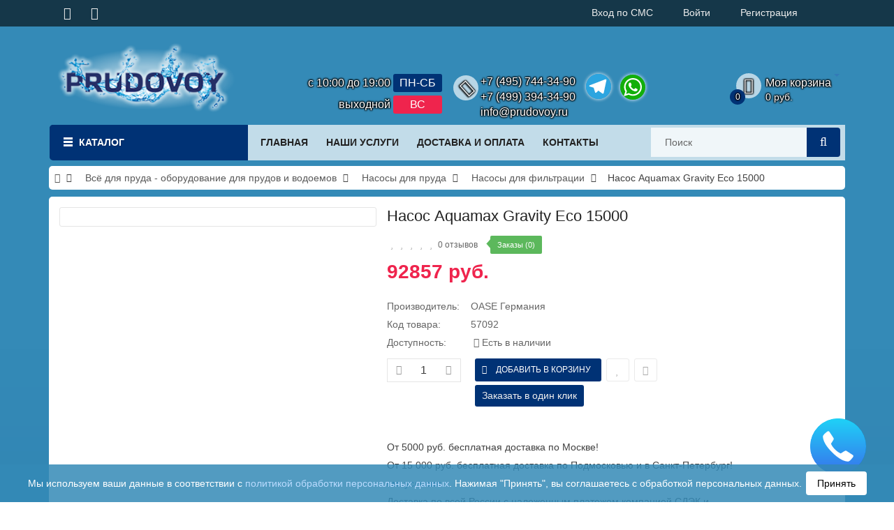

--- FILE ---
content_type: text/html; charset=utf-8
request_url: https://prudovoy.ru/aquamax-gravity-eco-15000-647prod.html
body_size: 85532
content:
<!DOCTYPE html>
<html dir="ltr" lang="ru">
<head>
<meta charset="UTF-8" />
<meta http-equiv="X-UA-Compatible" content="IE=edge">
<title>Купить Насос Aquamax Gravity Eco 15000 по цене 84416 руб. с доставкой до двери </title>

      
<base href="https://prudovoy.ru/" />
<meta name="viewport" content="width=device-width, initial-scale=1"> 
<meta name="description" content="⭐⭐⭐⭐⭐ Выбрать Насос Aquamax Gravity Eco 15000 от производителя OASE Германия в магазине Prudovoy.ru - Большой выбор товаров для пруда и фонтана по выгодным ценам с доставкой по РФ ✅ Звоните ☎ +7 (495) 744-34-90" /><meta name="keywords" content="Насос Aquamax Gravity Eco 15000 в магазине" /><!--[if IE]><meta http-equiv="X-UA-Compatible" content="IE=edge,chrome=1"><![endif]-->
<link rel="icon" type="image/png" href="https://prudovoy.ru/image/cache/catalog/favicon-96x96.webp" sizes="96x96" />
<link rel="icon" type="image/svg+xml" href="/favicon.svg" />
<link rel="shortcut icon" href="/favicon.ico" />
<link rel="apple-touch-icon" sizes="180x180" href="https://prudovoy.ru/image/cache/catalog/apple-touch-icon.webp" />
<meta name="apple-mobile-web-app-title" content="Prudovoy.ru" />
<link rel="manifest" href="/site.webmanifest" />

<link rel= "preconnect" href="https://api-maps.yandex.ru" />
<link rel= "preconnect" href="https://yastatic.net" />
<link rel= "preconnect" href="https://mc.yandex.ru" />
<link rel="preload" as="image" href="catalog/view/theme/so-megastore/images/header_prudovoy.webp" />
<link rel="preload" as="image" href="/image/cache/catalog/image/catalog/logo.webp" />



<link rel="preload" href="/catalog/view/javascript/font-awesome/fonts/fontawesome-webfont.woff2?v=4.7.0" as="font" crossorigin />

<link rel="preload" href="catalog/view/theme/so-megastore/fonts/roboto-v29-latin_cyrillic-regular.woff2" as="font" crossorigin />
<link rel="preload" href="catalog/view/theme/so-megastore/fonts/roboto-v29-latin_cyrillic-700.woff2" as="font" crossorigin />










 









<!-- soconfig.addJs('catalog/view/javascript/jquery/jquery-2.1.1.min.js') -->

<!-- soconfig.addJs('catalog/view/javascript/jquery/jquery-3.6.0.min.js') -->
<!-- soconfig.addJs('catalog/view/javascript/jquery/jquery-migrate-3.3.2.js') -->
<!-- soconfig.addJs('catalog/view/javascript/bootstrap/js/bootstrap.bundle.js') -->
<!-- soconfig.addJs('catalog/view/javascript/soconfig/js/libs.js') -->

<!-- soconfig.addJs('catalog/view/javascript/soconfig/js/so.system.js') -->
<!-- soconfig.addJs('catalog/view/javascript/soconfig/js/jquery.sticky-kit.min.js') -->
<!-- soconfig.addJs('catalog/view/javascript/lazysizes/lazysizes.min.js') -->
<!-- soconfig.addJs('catalog/view/javascript/jquery/jquery.maskedinput.min.js') -->

<!-- soconfig.addJs('catalog/view/theme/'~theme_directory~'/js/jquery.nav.js') -->

<!-- soconfig.addJs('catalog/view/theme/'~theme_directory~'/js/so.custom.js') -->
<!-- soconfig.addJs('catalog/view/theme/'~theme_directory~'/js/custom.js') position before creation allinone.js--> 
<!-- soconfig.addJs('catalog/view/theme/'~theme_directory~'/js/common.js') -->

<!-- soconfig.addJs('catalog/view/javascript/so_onepagecheckout/js/so_onepagecheckout.js') -->

          


















<link rel="stylesheet" href="catalog/view/javascript/ll_shipping_widget/skin/default.css">

















<script src="catalog/view/javascript/allinone.js"></script>
<script src="catalog/view/javascript/soconfig/js/jquery.elevateZoom-3.0.8.min.js"></script>
<script src="catalog/view/javascript/soconfig/js/jquery.sticky-kit.min.js"></script>
<script src="catalog/view/javascript/soconfig/js/lightslider.js"></script>
<script src="catalog/view/javascript/jquery/datetimepicker/bootstrap-datetimepicker-moment.min.js"></script>
<script src="catalog/view/javascript/ll_shipping_widget/ll_shipping_widget.js"></script>
<script src="catalog/view/theme/so-megastore/js/custom.js?v=1"></script>




    <style>
.telephone a{
  color: #fff!important;
} 
</style>
 

 


<link href="https://prudovoy.ru/aquamax-gravity-eco-15000-647prod.html" rel="canonical" /><link href="https://prudovoy.ru/image/cache/catalog/image/catalog/icon/icon-120.webp" rel="icon" />

 	

<!-- Yandex.Metrika counter --><script type="text/javascript">
	document.addEventListener('DOMContentLoaded', () => {
  	(function(m,e,t,r,i,k,a){m[i]=m[i]||function(){(m[i].a=m[i].a||[]).push(arguments)};m[i].l=1*new Date();for(var j=0;j<document.scripts.length;j++){if(document.scripts[j].src===r){return;}}k=e.createElement(t),a=e.getElementsByTagName(t)[0],k.async=1,k.src=r,a.parentNode.insertBefore(k,a)})(window,document,"script","https://mc.yandex.ru/metrika/tag.js","ym");ym(24317995,"init",{clickmap:!0,trackLinks:!0,accurateTrackBounce:!0,webvisor:false,ecommerce:"dataLayer"});
	});
  </script><noscript><div><img loading="lazy" src="https://mc.yandex.ru/watch/24317995" style="position:absolute;left:-9999px" alt=""/></div></noscript><!-- /Yandex.Metrika counter -->

			
							
										
							
						
			<script type="text/javascript">
			function fastorder_open(product_id) {  
				$.magnificPopup.open({
					tLoading: '<span><i style="font-size:50px;" class="fa fa-spinner fa-pulse"></i></span>',
					items: {
					src: 'index.php?route=extension/module/newfastorder&product_id='+product_id,
					type: 'ajax'
					}
				});
			}
			function fastorder_open_cart() {  
				$.magnificPopup.open({
					tLoading: '<span><i style="font-size:50px;" class="fa fa-spinner fa-pulse"></i></span>',
					items: {
					src: 'index.php?route=extension/module/newfastordercart',
					type: 'ajax'
					}	
				});
			}		
			</script>

			<style>

			.btn-quick-order {
				background:#7AB8FF;
				border-color:#7AB8FF;
				color:#05070A !important;
			}
			.btn-quick-order:hover {
				background:#7AB8FF;
				border-color:#7AB8FF;				
			}
			.fast-checkout .btn-ordercart {
				background:#7AB8FF;
				border-color:#7AB8FF;
				color:#05070A !important;
			}
			.fast-checkout .btn-ordercart:hover {
				background:#7AB8FF;
				border-color:#7AB8FF;	
			}
			
</style>
		

				
				

														<script>
						function clickAnalytics(){
							console.log('clickAnalytics');
																					return true;
						}
						function clickAnalyticsSend(){
							console.log('clickAnalyticsSend');
																					return true;
						}
						function clickAnalyticsSuccess(){
							console.log('clickAnalyticsSuccess');
																					return true;
						}
					</script>
																				<script>
								$(document).ready(function(){
									$('#boc_phone').mask('+7(000)000-00-00');
								});
							</script>
																								<style type="text/css">

							@keyframes lds-rolling {
								0% {
									-webkit-transform: translate(-50%, -50%) rotate(0deg);
									transform: translate(-50%, -50%) rotate(0deg);
								}
								100% {
									-webkit-transform: translate(-50%, -50%) rotate(360deg);
									transform: translate(-50%, -50%) rotate(360deg);
								}
							}
							@-webkit-keyframes lds-rolling {
								0% {
									-webkit-transform: translate(-50%, -50%) rotate(0deg);
									transform: translate(-50%, -50%) rotate(0deg);
								}
								100% {
									-webkit-transform: translate(-50%, -50%) rotate(360deg);
									transform: translate(-50%, -50%) rotate(360deg);
								}
							}
							.lds-rolling {
								position: relative;
								text-align: center;
							}
							.lds-rolling div, .lds-rolling div:after {
								position: absolute;
								width: 160px;
								height: 160px;
								border: 20px solid #bbcedd;
								border-top-color: transparent;
								border-radius: 50%;
							}
							.lds-rolling div {
								-webkit-animation: lds-rolling 1s linear infinite;
								animation: lds-rolling 1s linear infinite;
								top: 100px;
								left: 100px;
							}
							.lds-rolling div:after {
								-webkit-transform: rotate(90deg);
								transform: rotate(90deg);
							}
							.lds-rolling {
								width: 200px !important;
								height: 200px !important;
								-webkit-transform: translate(-100px, -100px) scale(1) translate(100px, 100px);
								transform: translate(-100px, -100px) scale(1) translate(100px, 100px);
								margin: 0 auto;
							}
							.col-pd-15 {
								padding-left:15px;
								padding-right:15px;
							}
							.col-mb-10 {
								margin-bottom:10px;
							}
							#boc_order hr {
								margin-top:0px;
								margin-bottom:15px;
							}
							.boc_product_info > div {
								line-height: 120px;
							}
							.boc_product_info > div > img {
								max-height: 120px;
								margin: 0 auto;
							}
							.boc_product_info > div > img, .boc_product_info > div > div, .boc_product_info > div > p {
								display: inline-block;
								line-height: normal;
								vertical-align: middle;
							}
							#boc_order .checkbox {
								margin-top: 0;
								padding: 0 10px;
								border: 1px solid transparent;
								border-radius: 6px;
							}
							#boc_order .checkbox.has-error {
								border-color: #a94442;
							}
							@media (max-width: 767px) {
								.boc_product_info > div {
									line-height:normal;
									text-align:center;
								}
							}
						
</style>
							

			

                            
<link href="image/jetcache/css/d233bb8e1fb8672b68960651a36ba82d.css?1768725476" rel="stylesheet" type="text/css" />
</head>

		

			 

		
	
<body class="product-product ltr layout-1">
<div id="wrapper" class="wrapper-full banners-effect-8">  
<!-- <img loading="lazy" src="/catalog/view/theme/so-megastore/images/header_prudovoy.webp" alt="" width="0" height="0" style="display: none !important;" fetchpriority="high"/> -->
	

		 


<div class="so-pre-loader no-pre-loader"><div class="so-loader-line" id="line-load"></div></div>

	
<header id="header" class=" variant typeheader-1">
	  
	<div class="header-top hidden-compact">
		<div class="container">
			<div class="header-top-left pull-left hidden-xs">
									  <div class="module  ">
   
  
  											<ul class="socials">
	<li><a href="https://vk.com/prudovoyru" target="_blank"> <i class="fa fa-vk" rel="nofollow"></i></a></li>
	<li><a href="https://ok.ru/group/53783706206351" target="_blank" rel="nofollow"> <i class="fa fa-odnoklassniki"></i></a></li>
</ul> 
											 
											 
											 
</div>

								<div class="prmn-cmngr"></div>
			</div>
			<div class="header-top-right collapsed-block pull-right">	
								<ul class="top-link list-inline lang-curr">
										   
						<li class="log login"><a href="#" id="smsreg">   Вход по СМС    </a></li>
						<li class="log login"><a class="link-lg" href="https://prudovoy.ru/index.php?route=account/login ">Войти </a> </li>
						<li class="log register"> <a href="https://prudovoy.ru/index.php?route=account/simpleregister">Регистрация</a></li>			
										<li class="currency">    </li> 								
				</ul>				
				 					
				
			
			</div>
		</div>
	</div>
	
	 
	<div class="header-middle ">
		<div class="container">
			<div class="row">			
				<div class="navbar-logo col-lg-3 col-md-3 col-sm-4 col-xs-12">
					<div class="logo">
				   						   						   				<a href="https://prudovoy.ru/"><img loading="lazy" data-sizes="auto" src="https://prudovoy.ru/image/cache/catalog/image/catalog/logo.webp" title="Магазин PRUDOVOY" alt="Магазин PRUDOVOY" width="290px" height="109px" fetchpriority="high"/></a>
				   							   	</div>
				</div>
								<div class="bottom2 col-lg-3 hidden-md hidden-sm hidden-xs">
									
				
					<div class="schedule-shop">
						<div class="schedule-shop-weekdays"> с 10:00 до 19:00 <span>ПН-СБ</span></div>
<div class="schedule-shop-weekends">выходной <span>ВС</span></div>
					</div>
				</div>
				
				
								<div class="bottom1 col-lg-4 col-md-7 col-sm-5 col-xs-7">	
					<div class="telephone" >
						<i class="fa fa-volume-control-phone telephone-icon"></i>
						<p>
							<a href="tel:+74957443490">+7 (495) 744-34-90</a><br /><a href="tel:+74993943490">+7 (499) 394-34-90</a>
							<br>
							<a href="mailto:info@prudovoy.ru">info@prudovoy.ru</a>
						</p>
						<div class="socials-header">
							<a class="social-header" target="_blank" href="https://t.me/Prudovoy" rel="nofollow noopener"><span class="social-svg a2a_s__default a2a_s_telegram" style="background-color: rgb(44, 165, 224);"><svg focusable="false" aria-hidden="true" xmlns="http://www.w3.org/2000/svg" viewBox="1 0 32 32"><path fill="#FFF" d="M25.515 6.896L6.027 14.41c-1.33.534-1.322 1.276-.243 1.606l5 1.56 1.72 5.66c.226.625.115.873.77.873.506 0 .73-.235 1.012-.51l2.43-2.363 5.056 3.734c.93.514 1.602.25 1.834-.863l3.32-15.638c.338-1.363-.52-1.98-1.41-1.577z"></path></svg></span><span class="social-label">Telegram</span></a>

							<a class="social-header" target="_blank" href="https://wa.me/79269074626" rel="nofollow noopener"><span class="social-svg a2a_s__default a2a_s_whatsapp" style="background-color: rgb(18, 175, 10);"><svg focusable="false" aria-hidden="true" xmlns="http://www.w3.org/2000/svg" viewBox="0 0 32 32"><path fill-rule="evenodd" clip-rule="evenodd" fill="#FFF" d="M16.21 4.41C9.973 4.41 4.917 9.465 4.917 15.7c0 2.134.592 4.13 1.62 5.832L4.5 27.59l6.25-2.002a11.241 11.241 0 0 0 5.46 1.404c6.234 0 11.29-5.055 11.29-11.29 0-6.237-5.056-11.292-11.29-11.292zm0 20.69c-1.91 0-3.69-.57-5.173-1.553l-3.61 1.156 1.173-3.49a9.345 9.345 0 0 1-1.79-5.512c0-5.18 4.217-9.4 9.4-9.4 5.183 0 9.397 4.22 9.397 9.4 0 5.188-4.214 9.4-9.398 9.4zm5.293-6.832c-.284-.155-1.673-.906-1.934-1.012-.265-.106-.455-.16-.658.12s-.78.91-.954 1.096c-.176.186-.345.203-.628.048-.282-.154-1.2-.494-2.264-1.517-.83-.795-1.373-1.76-1.53-2.055-.158-.295 0-.445.15-.584.134-.124.3-.326.45-.488.15-.163.203-.28.306-.47.104-.19.06-.36-.005-.506-.066-.147-.59-1.587-.81-2.173-.218-.586-.46-.498-.63-.505-.168-.007-.358-.038-.55-.045-.19-.007-.51.054-.78.332-.277.274-1.05.943-1.1 2.362-.055 1.418.926 2.826 1.064 3.023.137.2 1.874 3.272 4.76 4.537 2.888 1.264 2.9.878 3.43.85.53-.027 1.734-.633 2-1.297.266-.664.287-1.24.22-1.363-.07-.123-.26-.203-.54-.357z"></path></svg></span><span class="social-label">WhatsApp</span></a>
						</div>
					</div>
					<!-- <div class="header_email">
						<a href="mailto:info@prudovoy.ru">info@prudovoy.ru</a>
					</div> -->
				</div>	
					
				<div class="middle-right col-lg-2 col-md-2 col-sm-3 col-xs-5">	
					<div class="shopping_cart">		
					<i class="fa fa-shopping-cart shopping_cart-icon"></i>					
					 	<div id="cart" class="btn-shopping-cart">
  
  <a href="https://prudovoy.ru/index.php?route=checkout/simplecheckout" data-loading-text="Загрузка " class="btn-group top_cart dropdown-toggle" data-toggle="dropdown">
    <div class="shopcart">
        <p class="text-shopping-cart">
         Моя корзина
        </p>
        <span class="total-shopping-cart cart-total-full">
           <span class="items_cart">0</span><span class="items_cart2"> шт. </span><span class="items_carts"> 0 руб. </span> 
        </span>
    </div>
  </a>
  
  <ul class="dropdown-menu pull-right shoppingcart-box">
        <li>
      <p class="text-center empty">Ваша корзина пуста!</p>
    </li>
      </ul>
</div>

					</div>				
				</div>
			</div>
		</div>
	</div>

	<div class="header-bottom hidden-compact">
		<div class="container">
			<div class="row">
				<div class="bottom1 menu-vertical col-lg-3 col-md-3 col-sm-3 col-xs-3">
					  <div class="responsive megamenu-style-dev">
		<div class="so-vertical-menu no-gutter">
		
		<nav class="navbar-default">
		<div class=" container-megamenu  container   vertical  ">
					<div id="menuHeading">
				<div class="megamenuToogle-wrapper">
					<div class="megamenuToogle-pattern">
						<div class="container">
							<div><span></span><span></span><span></span></div>
							       Каталог     
						</div>
					</div>
				</div>
			</div>
			<div class="navbar-header">
				<button type="button" id="show-verticalmenu" data-toggle="collapse"  class="navbar-toggle">
					<i class="fa fa-bars"></i>
					<span>       Каталог     </span>
				</button>
			</div>
		
					<div class="vertical-wrapper">
		
					<span id="remove-verticalmenu" class="fa fa-times"></span>
		
			<div class="megamenu-pattern">
				<div class="container">
					<ul class="megamenu"
					data-transition="slide" data-animationtime="300">
												
																																																
																													
							
							
							
							
							
							
							
							
							
															<li class="item-vertical " >
									<p class='close-menu'></p>
																	 		<a href="https://prudovoy.ru/vse-dlya-pruda/" class="clearfix" >
											<span>
												<strong>Оборудование для пруда</strong>
											</span>
											
										</a>
									
																	</li>							
																																																							
																													
							
							
							
							
							
							
							
							
							
															<li class="item-vertical " >
									<p class='close-menu'></p>
																	 		<a href="https://prudovoy.ru/vse-dlya-fontanov/" class="clearfix" >
											<span>
												<strong>Оборудование для фонтанов</strong>
											</span>
											
										</a>
									
																	</li>							
																																																							
																													
							
							
							
							
							
							
							
							
							
															<li class="item-vertical " >
									<p class='close-menu'></p>
																	 		<a href="https://prudovoy.ru/himiya-dlya-pruda/" class="clearfix" >
											<span>
												<strong>Химия для пруда</strong>
											</span>
											
										</a>
									
																	</li>							
																																																							
																													
							
							
							
							
							
							
							
							
							
															<li class="item-vertical " >
									<p class='close-menu'></p>
																	 		<a href="https://prudovoy.ru/akvariumistika/" class="clearfix" >
											<span>
												<strong>Аквариумистика</strong>
											</span>
											
										</a>
									
																	</li>							
																																																							
																													
							
							
							
							
							
							
							
							
							
															<li class="item-vertical " >
									<p class='close-menu'></p>
																	 		<a href="https://prudovoy.ru/landshaftnoe-osveschenie/" class="clearfix" >
											<span>
												<strong>Ландшафтное освещение</strong>
											</span>
											
										</a>
									
																	</li>							
																																																							
																													
							
							
							
							
							
							
							
							
							
															<li class="item-vertical " >
									<p class='close-menu'></p>
																	 		<a href="https://prudovoy.ru/korm-dlya-prudovyh-ryb/" class="clearfix" >
											<span>
												<strong>Корм для прудовых рыб</strong>
											</span>
											
										</a>
									
																	</li>							
																		</ul>
				</div>
			</div>
		</div>
		</div>
	</nav>
			</div>
	</div>

<script type="text/javascript">
	$(document).ready(function() {
		var itemver =  12;
		if(itemver <= $( ".vertical ul.megamenu >li" ).length)
			$('.vertical ul.megamenu').append('<li class="loadmore"><i class="fa fa-plus-square-o"></i><span class="more-view"> Больше категорий</span></li>');
		$('.horizontal ul.megamenu li.loadmore').remove();

		var show_itemver = itemver-1 ;
		$('ul.megamenu > li.item-vertical').each(function(i){
			if(i>show_itemver){
					$(this).css('display', 'none');
			}
		});
		$(".megamenu .loadmore").on('click', function(){
			if($(this).hasClass('open')){
				$('ul.megamenu li.item-vertical').each(function(i){
					if(i>show_itemver){
						$(this).slideUp(200);
						$(this).css('display', 'none');
					}
				});
				$(this).removeClass('open');
				$('.loadmore').html('<i class="fa fa-plus-square-o"></i><span class="more-view">Больше категорий</span>');
			}else{
				$('ul.megamenu li.item-vertical').each(function(i){
					if(i>show_itemver){
						$(this).slideDown(200);
					}
				});
				$(this).addClass('open');
				$('.loadmore').html('<i class="fa fa-minus-square"></i><span class="more-view">Свернуть категории</span>');
			}
		});
	});
</script>
<script>
$(document).ready(function(){
	$('a[href="https://prudovoy.ru/donniy-sliv-bokovoy-3.html"]').each(function() {
		$(this).parents('.with-sub-menu').addClass('sub-active');
	});  
});
</script>
		
				</div>
				<div class="main-menu col-lg-9 col-md-9 col-sm-9 col-xs-9">		
					<div class="row">
						<div class="hmenu_1 col-lg-8 col-md-6 col-sm-3 col-xs-3">
							  <div class="responsive megamenu-style-dev">
		
		<nav class="navbar-default">
		<div class=" container-megamenu   horizontal ">
					<div class="navbar-header">
				<button type="button" id="show-megamenu" data-toggle="collapse"  class="navbar-toggle">
					<i class="fa fa-bars"></i>
					<span>Меню</span>
				</button>
			</div>
		
					<div class="megamenu-wrapper">
		
					<span id="remove-megamenu" class="fa fa-times"></span>
		
			<div class="megamenu-pattern">
				<div class="container">
					<ul class="megamenu"
					data-transition="slide" data-animationtime="500">
												
																																																
																													
							
							
																						
							
							
							
							
							
							
													
								<li class="layout-color" >
									<p class='close-menu'></p>
																			<a href="" class="clearfix" >
											<strong>
												Главная
											</strong>
											
										</a>
									
																	</li>
																																																							
																													
							
							
																						
							
							
							
							
							
							
													
								<li class="menu-articles" >
									<p class='close-menu'></p>
																			<a href="https://prudovoy.ru/article-uslugi/" class="clearfix" >
											<strong>
												Наши услуги
											</strong>
											
										</a>
									
																	</li>
																																																							
																													
							
							
																						
							
							
							
							
							
							
													
								<li class="style-page" >
									<p class='close-menu'></p>
																			<a href="/dostavka.html" class="clearfix" >
											<strong>
												Доставка и оплата
											</strong>
											
										</a>
									
																	</li>
																																																							
																													
							
							
							
							
							
							
							
							
							
													
								<li class="" >
									<p class='close-menu'></p>
																			<a href="/contacts.html" class="clearfix" >
											<strong>
												Контакты
											</strong>
											
										</a>
									
																	</li>
																		</ul>
				</div>
			</div>
		</div>
		</div>
	</nav>
	</div>

<script>
$(document).ready(function(){
	$('a[href="https://prudovoy.ru/donniy-sliv-bokovoy-3.html"]').each(function() {
		$(this).parents('.with-sub-menu').addClass('sub-active');
	});  
});
</script>
	
						</div>
						<div class="col-lg-4 col-md-6 col-sm-9 col-xs-9">
							<div class="search-header-w">
								  
<div id="sosearchpro" class="sosearchpro-wrapper so-search">
		<form method="GET" action="index.php">
		<div id="search0" class="search input-group form-group">
			 
			<input class="autosearch-input form-control" type="text" value="" size="50" autocomplete="off" placeholder="Поиск" name="search">
			<span class="input-group-btn">
				<button type="submit" class="button-search btn btn-default btn-lg" name="submit_search"><i class="fa fa-search"></i> </button>
			</span>
		</div>

		
		<input type="hidden" name="route" value="product/search"/>
	</form>
</div>
<script type="text/javascript">
	jQuery(document).ready(function($) {
		$(".chosen-select").chosen({
			width: '100%'
		});
	})
</script>
<script type="text/javascript">
// Autocomplete */
(function($) {
	$.fn.Soautocomplete = function(option) {
		return this.each(function() {
			this.timer = null;
			this.items = new Array();

			$.extend(this, option);

			$(this).attr('autocomplete', 'off');

			// Focus
			$(this).on('focus', function() {
				this.request();
			});

			// Blur
			$(this).on('blur', function() {
				setTimeout(function(object) {
					object.hide();
				}, 200, this);
			});

			// Keydown
			$(this).on('keydown', function(event) {
				switch(event.keyCode) {
					case 27: // escape
						this.hide();
						break;
					default:
						this.request();
						break;
				}
			});

			// Click
			this.click = function(event) {
				event.preventDefault();

				value = $(event.target).parent().attr('data-value');

				if (value && this.items[value]) {
					this.select(this.items[value]);
				}
			}

			// Show
			this.show = function() {
				var pos = $(this).position();

				$(this).siblings('ul.dropdown-menu').css({
					top: pos.top + $(this).outerHeight(),
					left: pos.left
				});

				$(this).siblings('ul.dropdown-menu').show();
			}

			// Hide
			this.hide = function() {
				$(this).siblings('ul.dropdown-menu').hide();
			}

			// Request
			this.request = function() {
				clearTimeout(this.timer);

				this.timer = setTimeout(function(object) {
					object.source($(object).val(), $.proxy(object.response, object));
				}, 200, this);
			}

			// Response
			this.response = function(json) {
				html = '';

				if (json.length) {
					for (i = 0; i < json.length; i++) {
						this.items[json[i]['value']] = json[i];
					}

					for (i = 0; i < json.length; i++) {
						if (!json[i]['category']) {
						html += '<li class="media" data-value="' + json[i]['value'] + '" title="' + json[i]['label'] + '">';
						if(json[i]['image'] && json[i]['show_image'] && json[i]['show_image'] == 1 ) {
							html += '	<a class="media-left" href="' + json[i]['link'] + '"><img loading="lazy" class="pull-left" src="' + json[i]['image'] + '"></a>';
						}

						html += '<div class="media-body">';
						html += '<a href="' + json[i]['link'] + '" title="' + json[i]['label'] + '"><span>' +json[i]['cate_name'] + json[i]['label'] + '</span></a>';
						if(json[i]['price'] && json[i]['show_price'] && json[i]['show_price'] == 1){
							html += '	<div class="box-price">';
							if (!json[i]['special']) {
								html += '<span class="price">Цена: '+json[i]['price']+'</span>';;
							}else {
								html += '</span><span class="price-new">' + json[i]['special'] + '</span>'+'<span class="price-old" style="text-decoration:line-through;">' + json[i]['price']  ;
							}
							
							html += '	</div>';
						}
						html += '</div></li>';
						html += '<li class="clearfix"></li>';
						}
					}

					// Get all the ones with a categories
					var category = new Array();

					for (i = 0; i < json.length; i++) {
						if (json[i]['category']) {
							if (!category[json[i]['category']]) {
								category[json[i]['category']] = new Array();
								category[json[i]['category']]['name'] = json[i]['category'];
								category[json[i]['category']]['item'] = new Array();
							}

							category[json[i]['category']]['item'].push(json[i]);
						}
					}

					for (i in category) {
						html += '<li class="dropdown-header">' + category[i]['name'] + '</li>';

						for (j = 0; j < category[i]['item'].length; j++) {
							html += '<li data-value="' + category[i]['item'][j]['value'] + '"><a href="#">&nbsp;&nbsp;&nbsp;' + category[i]['item'][j]['label'] + '</a></li>';
						}
					}
				}

				if (html) {
					this.show();
				}else {
					this.hide();
				}

				$(this).siblings('ul.dropdown-menu').html(html);
			}

			$(this).after('<ul class="dropdown-menu"></ul>');

		});
	}
})(window.jQuery);

$(document).ready(function() {
	var selector = '#search0';
	var total = 0;
	var showimage = 1;
	var showprice = 1;
	var character = 3      ;
	var height = 70;
	var width = 70;

	$(selector).find('input[name=\'search\']').Soautocomplete({
		delay: 500,
		source: function(request, response) {
			var category_id = $(".select_category select[name=\"category_id\"]").first().val();
			if(typeof(category_id) == 'undefined')
				category_id = 0;
				var limit = 5;
			if(request.length >= character){
				$.ajax({
					url: 'index.php?route=extension/module/so_searchpro/autocomplete&filter_category_id='+category_id+'&limit='+limit+'&width='+width+'&height='+height+'&filter_name='+encodeURIComponent(request),
					dataType: 'json',
					success: function(json) {
						response($.map(json, function(item) {
							total = 0;
							if(item.total){
								total = item.total;
							}

							return {
								price:   item.price,
								special: item.special,
								tax		:     item.tax,
								label:   item.name,
								cate_name:   (item.category_name) ? item.category_name + ' > ' : '',
								image:   item.image,
								link:    item.link,
								minimum:    item.minimum,
								show_price:  showprice,
								show_image:  showimage,
								value:   item.product_id,
							}
						}));
					}
				});
			}
		},
	});
});

</script>

							</div>
						</div>
					</div>
				</div>
								
			</div>
		</div>
	</div>
		
</header>
<div id="smspanel2" class="modal fade">
    <div class="modal-dialog">
        <div class="modal-content">
            <div class="modal-header background_sms">
                <div  class="panel-close" data-bs-dismiss="modal" aria-hidden="true"></div>
            </div>
            <div class="modal-body">
                <div class="tab-content">
                    <div class="welcome">Вход по телефону</div>
                                        <div class="sna_header log_p">Номер телефона</div>
                    <div class="form-group chekSms ">
						<div class="tel">
							<!-- <select id="demoBasic" name="region_sms">
																										
										<option value="+7 (999) 999-99-99" data-description="+7 (999) 999-99-99" data-imagesrc="https://prudovoy.ru/image/cache/catalog/image/cache/no_image-24x19.webp"></option>
										
																			
								
							</select> -->
							<input type="text" name="phone" value="" data-value="+7 (999) 999-99-99" placeholder="+7 (999) 999-99-99" id="input-phone-login2" class="form-control"/>
						</div>
                        <div class="purple">Вам будет отправлен код подтверждения</div>
                        <div>
                            <button type="button" class="btn btn-center btn-primary loginsmssimplprov2" data-loading-text="<i class='fa fa-circle-o-notch fa-spin'></i>Загрузка">Получить код</button>

                        </div>
                    </div>
					                </div>
            </div>
        </div>
    </div>
</div>
<!-- Модалки-->

<script type="text/javascript"><!--
/*$.fn.setCursorPosition = function(pos) {
  if ($(this).get(0).setSelectionRange) {
    $(this).get(0).setSelectionRange(pos, pos);
  } else if ($(this).get(0).createTextRange) {
    var range = $(this).get(0).createTextRange();
    range.collapse(true);
    range.moveEnd('character', pos);
    range.moveStart('character', pos);
    range.select();
  }
}; */

var ddData = [];
$('#demoBasic').ddslick({
    data: ddData,
    width: 70,
   	imagePosition: "left",
    onSelected: function (data) {
		$('#input-phone-login2').mask(data.selectedData.value).attr('placeholder',data.selectedData.description);
        $('.dd-desc').remove();

        console.log(data.selectedData);
    }
});
    //SMS
    smspass = '';
    smspass += '<div id="modal-sms2" class="modal fade">';
    smspass += '<div class="modal-dialog">';
    smspass += '<div class="modal-content">';
    smspass += '<div class="modal-header background_sms">';
    smspass += '<div  class="panel-close" data-dismiss="modal" aria-hidden="true"></div>';
    smspass += '</div>';
    smspass += '<div class="modal-body">';
    smspass += '<div class="tab-content" style="margin-top: 30px;">';
    smspass += '<div class="form-group required registrsms"><input type="text" name="code" size="6" placeholder="Код подтверждения:" value="" id="input-code-login2" class="form-control"/></div>';
    smspass += '<button type="button" class="btn btn-center btn-primary loginsmssimpl" data-loading-text="<i class=\'fa fa-spinner fa-spin\'></i>Загрузка">Подтвердить</button>';
    smspass += '</div>';
    smspass += '</div>';
    smspass += '</div>';
    smspass += '</div>';
    smspass += '</div>';
    $('html body').append(smspass);

    html = '';
    html += '<div id="modal-login" class="modal fade">';
    html += '<div class="modal-dialog">';
    html += '<div class="modal-content">';
    html += '<div class="modal-header background_sms">';
    html += '<div  class="panel-close" data-dismiss="modal" aria-hidden="true"></div>';
    html += '</div>';
    html += '<div class="modal-body">';
    html += '</div>';
    html += '</div>';
    html += '</div>';
    html += '</div>';
    $('html body').append(html);
	//$("#input-phone-login2").mask("+7 (999) 999 99-99");
   /* $('.chekSms input[name=\'phone\']').click(function(){
		$(this).setCursorPosition(3);  // set position number
	});*/
    $('#smsreg').on("click", function(e){
		event.preventDefault();
        mask_tel = $('#input-phone-login2').data('value');
        $('#input-phone-login2').mask(mask_tel);
		 $('#smspanel2').modal('show');
		
	});
	$('.smsreg').on("click", function(e){
        event.preventDefault();
        mask_tel = $('#input-phone-login2').data('value');
        $('#input-phone-login2').mask(mask_tel);
        $('#smspanel2').modal('show');

    });

    $('.loginsmssimplprov2').on('click', function() {

        $.ajax({
            url: 'index.php?route=extension/module/sms_reg/SmsCheck',
            type: 'post',
            data: $('#smspanel2 input[name=\'phone\']'),
            dataType: 'json',
            beforeSend: function () {
                $('#smspanel2 .loginsmssimplprov2').button('loading');
                
            },
            complete: function () {
                $('#smspanel2 .loginsmssimplprov2').button('reset');
            },
            success: function (json) {

                if (json['error']) {

                    $('#modal-login .modal-body').prepend(json['error']);
                    $('#modal-login').modal('show');

                    setTimeout(function () {
                        $('#modal-login').modal('hide');
                        $('#modal-login .modal-body').html('');
                    }, 2500);


                }
                if (json['success']) {
				
					ym(24317995,'reachGoal','vvod_koda_SMS');

                    $('#modal-sms2').remove();
                    $('html body').append(smspass);
                    $('#modal-sms2 .modal-body').prepend(json['success']);
                    $('#modal-sms2').modal('show');
					$("#input-code-login2").mask("9999");
						/*$('.registrsms input[name=\'code\']').click(function(){
							$(this).setCursorPosition(0);  // set position number
						});*/
                    $('#modal-sms2 .loginsmssimpl').click(function () {

                        $.ajax({
                            url: 'index.php?route=extension/module/sms_reg/SmsStart',
                            type: 'post',
                            data: $('#smspanel2 input[name=\'phone\'], .registrsms input[name=\'code\']'),
                            dataType: 'json',
                            beforeSend: function () {
                                $('#modal-sms2 .loginsmssimpl').button('loading');
                                $('#modal-quicksignup .alert-danger').remove();
                            },
                            complete: function () {
                                $('#modal-sms2 .loginsmssimpl').button('reset');
                            },
                            success: function (json) {

                                if (json['error']) {
                                    $('#modal-login .modal-body').prepend(json['error']);

                                    $('#modal-login').modal('show');

                                    setTimeout(function () {
                                        $('#modal-login').modal('hide');
                                        $('#modal-login .modal-body').html('');
                                    }, 2500);
                                }

                                if (json['success']) {
								
									ym(24317995,'reachGoal','login_SMS');
								
                                    $('#modal-login .modal-body').prepend(json['success']);
                                    $('#modal-login').modal('show');
                                    setTimeout(function () {
                                        $('#modal-sms2').modal('hide');
                                        $('#modal-sms2 .modal-body').html('');
                                    }, 1500);
                                    setTimeout(function () {
                                        loacation();
                                    }, 2000);
                                    $('#modal-quicksignup').modal('hide');


                                }
                                if (json['registr']) {
                                    $('#modal-login .modal-body').prepend(json['registr']);
                                    $('#modal-login').modal('show');

                                    setTimeout(function () {
                                        $('#modal-login').modal('hide');
                                        $('#modal-login .modal-body').html('');
                                    }, 1500);
                                    setTimeout(function () {
                                        loacation();
                                    }, 2000);
                                    $('#modal-quicksignup').modal('hide');

                                }
                            }
                        });
                    });

                    setTimeout(function () {
                        $('#modal-login').modal('hide');
                        $('#modal-login .modal-body').html('');
                    }, 2500);

                }
            }
        });
    });
   
    function loacation() {
        location.reload();
    }
   
    



   
    //--></script>
<style>

#smspanel2 {
    padding-right: 0px !important;
}	
.welcome {
    text-align: center;
    font-size: 16px;
    font-weight: bold;
    margin-bottom: 20px;
}
#input-phone-login2 {width:100%;margin-bottom: 10px;}
.registrsms {display: flex;}
.sna_header {
    font-weight: bold;
}
.chekSms {
    width: 100% !important;
    display: flex;
    flex-direction: column;
    flex-wrap: wrap;
	
}
#input-phone-login2 {
    text-align: left !important;
}
.purple {
    color: rgb(33, 175, 207);
}
.background_sms {background: #003275; display: block}
.loginsmssimplprov2 {
    background: rgb(45, 80, 109);
   max-width: 250px;
    padding: 10px 20px;
    line-height: 18px;
    font-weight: 600;
    text-transform: uppercase;
    font-size: 13px;
    color: #fff;
    border-radius: 0;
    border: 0;
    box-shadow: none !important;
    margin-bottom: 10px;
    outline: none !important;
    margin-top: 15px;
}
.panel-close {
    cursor: pointer;
    width: 40px;
    height: 40px;
    background: #6270a3 url(/image/catalog/sms_reg/close.png) no-repeat center center;
    margin: 0 auto;
    position: relative;float: right;bottom: 26px;
    right: -28px;
    border-radius: 28px;
}
.welcome_reg {
    text-align: center;
    font-size: 16px;
    margin-top: 35px;
    margin-bottom: 10px;
    text-transform: uppercase;
}
.required {
    position: relative;
}
#smspanel2 .tab-content .form-group, #modal-sms2 .tab-content .form-group {
    margin: 10px auto 8px;
    width: 220px;
}
#smspanel2 .tab-content {
	display:block;
}
#modal-sms2 .tab-content {
	display:block;
}
#smspanel2 .tab-content .btn-primary, #modal-sms2 .tab-content .btn-primary {
    min-width: 220px;
	background: #003275;
	display: block;
    padding: 10px 20px;
    line-height: 18px;
    font-weight: 600;
    text-transform: uppercase;
    font-size: 13px;
    color: #fff;
    border-radius: 0;
    border: 0;
    box-shadow: none !important;
    margin-bottom: 10px;
    outline: none !important;
	margin: 10px auto
}
#smspanel2 .tab-content .btn-primary:hover, #modal-sms2 .tab-content .btn-primary:hover {
    background: #ef244d;
}
#modal-login {
    z-index: 99999;
    top: 320px;
}

.tel {display:flex;}
.dd-selected {padding:7px;}
.login_aut {margin-bottom: 10px; text-align: center;}
.log_p {margin-bottom: 10px; text-align: left;}



</style>
<div id="socialLogin"></div>

                                    <div class="modal fade in" id="so_sociallogin" tabindex="-1" role="dialog" aria-hidden="true">
                        <div class="modal-dialog block-popup-login">
                            <a href="javascript:void(0)" onclick="$('#so_sociallogin').modal('hide')" title="Close" class="close close-login fa fa-times-circle" data-dismiss="modal"></a>
                            <div class="tt_popup_login"><strong>Войти или зарегистрироваться</strong></div>
                            <div class="block-content">
                                <div class=" col-reg registered-account">
                                    <div class="block-content">
                                        <form class="form form-login" action="https://prudovoy.ru/index.php?route=account/login" method="post" id="login-form">
                                            <fieldset class="fieldset login" data-hasrequired="* Required Fields">
                                                <div class="field email required email-input">
                                                    <div class="control">
                                                        <input name="email" value="" autocomplete="off" id="email" type="email" class="input-text" title="Email" placeholder="E-mail Address" />
                                                    </div>
                                                </div>
                                                <div class="field password required pass-input">
                                                    <div class="control">
                                                        <input name="password" type="password" autocomplete="off" class="input-text" id="pass" title="Password" placeholder="Password" />
                                                    </div>
                                                </div>
                                                                                                <div class=" form-group">
                                                    <label class="control-label"></label>
                                                    <div>
                                                                                                                                                                                                                                                                                    </div>
                                                </div>
                                                                                                <div class="secondary ft-link-p"><a class="action remind" href="https://prudovoy.ru/index.php?route=account/forgotten"><span>Забыли пароль?</span></a></div>
                                                <div class="actions-toolbar">
                                                    <div class="primary"><button type="submit" class="action login primary" name="send" id="send2"><span>Войти</span></button></div>
                                                </div>
                                            </fieldset>
                                        </form>
                                    </div>
                                </div>      
                                <div class="col-reg login-customer">
                                    <p class="social_header">Нашим покупателям</p>
                             <p class="note-reg">Простая регистрация!</p>
                             <ul class="list-log">
                                 <li>Накопительные скидки</li>
                                 <li>Проверенные и надёжные бренды</li>
                                 <li>Доставка по всей России</li>
                             </ul> 
                                    <a class="btn-reg-popup" title="Регистрация" href="https://prudovoy.ru/index.php?route=account/simpleregister">Создать аккаунт</a>
                                </div>
                                <div style="clear:both;"></div>
                            </div>
                        </div>
                    </div>
                    <script type="text/javascript">
                        jQuery(document).ready(function($) {
                            var $window = $(window);
                            function checkWidth() {
                                var windowsize = $window.width();
                                if (windowsize > 767) {
                                    $('a[href*="account/login"]').on('click', function (e) {
                                        e.preventDefault();
                                        $("#so_sociallogin").modal('show');
                                    });
                                }
                            }
                            checkWidth();
                            $(window).on('resize', checkWidth);
                        });
                    </script>
                            


 <div class="breadcrumbs ">
 <div class="container">
 <div class="current-name">	  
     
 		    
 	  
   
 		    
 	  
   
 		    
 	  
   
 		    
 	  
   
 		    
 	 
 		Насос Aquamax Gravity Eco 15000
 	  
  </div>
 <ul class="breadcrumb" itemscope itemtype="https://schema.org/BreadcrumbList">
    		    
 	<li itemprop="itemListElement" itemscope itemtype="http://schema.org/ListItem">
 	  
 			<a itemprop="item" href="https://prudovoy.ru/"><span><i class="fa fa-home"></i></span></a>
 			<meta itemprop="name" content="Главная  " />
 			<meta itemprop="position" content="1" />
 		  


 		</li>
 	 		    
 	<li itemprop="itemListElement" itemscope itemtype="http://schema.org/ListItem">
 	  
 			<a itemprop="item" href="https://prudovoy.ru/vse-dlya-pruda/"><span>Всё для пруда - оборудование для прудов и водоемов</span></a>
 			<meta itemprop="name" content="Всё для пруда - оборудование для прудов и водоемов  " />
 			<meta itemprop="position" content="2" />
 		  


 		</li>
 	 		    
 	<li itemprop="itemListElement" itemscope itemtype="http://schema.org/ListItem">
 	  
 			<a itemprop="item" href="https://prudovoy.ru/vse-dlya-pruda/nasosy-dlya-pruda-category/"><span>Насосы для пруда</span></a>
 			<meta itemprop="name" content="Насосы для пруда  " />
 			<meta itemprop="position" content="3" />
 		  


 		</li>
 	 		    
 	<li itemprop="itemListElement" itemscope itemtype="http://schema.org/ListItem">
 	  
 			<a itemprop="item" href="https://prudovoy.ru/vse-dlya-pruda/nasosy-dlya-pruda-category/nasosi-dlya-filtra-category/"><span>Насосы для фильтрации</span></a>
 			<meta itemprop="name" content="Насосы для фильтрации  " />
 			<meta itemprop="position" content="4" />
 		  


 		</li>
 	 		    
 	<li itemprop="itemListElement" itemscope itemtype="http://schema.org/ListItem">
 	 
 		<link itemprop="item" href="https://prudovoy.ru/aquamax-gravity-eco-15000-647prod.html">
 		<span itemprop="name">Насос Aquamax Gravity Eco 15000</span>
 		<meta itemprop="position" content="5" />
 		  


 		</li>
 	 	</ul>
 	</div>
 	</div>



 

<div class="content-main container product-detail  " itemscope itemtype="http://schema.org/Product">
	<div class="row">
		
		
					
			
					    			    				    	
		<div id="content" class="product-view col-sm-12"> 
		
											
				

		<div class="content-product-mainheader clearfix"> 
			<div class="row">	
						<div class="content-product-left  col-md-5 col-sm-12 col-xs-12" >
									<div class="so-loadeding" ></div>
																
<div class="large-image  ">
	<img loading="lazy" class="product-image-zoom lazyload" data-sizes="auto" src="[data-uri]" data-src="https://prudovoy.ru/image/cache/catalog/image/cache/catalog/products/nasos-dlya-filtracii-pruda-aquamax-gravity-eco-135cat/img647_18521-1000x1000-product_popup.webp" data-zoom-image="https://prudovoy.ru/image/cache/catalog/image/cache/catalog/products/nasos-dlya-filtracii-pruda-aquamax-gravity-eco-135cat/img647_18521-1000x1000-product_popup.webp" title="Насос Aquamax Gravity Eco 15000" alt="Насос Aquamax Gravity Eco 15000" />
	<meta itemprop="image" content="https://prudovoy.ru/image/cache/catalog/image/cache/catalog/products/nasos-dlya-filtracii-pruda-aquamax-gravity-eco-135cat/img647_18521-1000x1000-product_popup.webp">
</div>

<div id="thumb-slider" class="full_slider  contentslider--default" data-rtl="no" data-autoplay="no"  data-pagination="no" data-delay="4" data-speed="0.6" data-margin="10"  data-items_column0="4" data-items_column1="3" data-items_column2="5" data-items_column3="3" data-items_column4="2" data-arrows="yes" data-lazyload="yes" data-loop="no" data-hoverpause="yes">
			<div class="image-additional">
		<a data-index="0" class="img thumbnail " data-image="https://prudovoy.ru/image/cache/catalog/image/cache/catalog/products/nasos-dlya-filtracii-pruda-aquamax-gravity-eco-135cat/img647_18521-1000x1000-product_popup.webp" title="Насос Aquamax Gravity Eco 15000">
			<img loading="lazy" class="lazyload" data-sizes="auto" src="[data-uri]" data-src="https://prudovoy.ru/image/cache/catalog/image/cache/catalog/products/nasos-dlya-filtracii-pruda-aquamax-gravity-eco-135cat/img647_18521-150x150.webp" title="Насос Aquamax Gravity Eco 15000" alt="Насос Aquamax Gravity Eco 15000" />
		</a>
		</div>
			<div class="image-additional">
		<a data-index="1" class="img thumbnail " data-image="https://prudovoy.ru/image/cache/catalog/image/cache/catalog/products/nasos-dlya-filtracii-pruda-aquamax-gravity-eco-135cat/img647_34982-1000x1000-product_popup.webp" title="Насос Aquamax Gravity Eco 15000">
			<img loading="lazy" class="lazyload" data-sizes="auto" src="[data-uri]" data-src="https://prudovoy.ru/image/cache/catalog/image/cache/catalog/products/nasos-dlya-filtracii-pruda-aquamax-gravity-eco-135cat/img647_34982-83x83.webp" title="Насос Aquamax Gravity Eco 15000" alt="Насос Aquamax Gravity Eco 15000" />
		</a>
		</div>
			<div class="image-additional">
		<a data-index="2" class="img thumbnail " data-image="https://prudovoy.ru/image/cache/catalog/image/cache/catalog/products/nasos-dlya-filtracii-pruda-aquamax-gravity-eco-135cat/img647_18521-1000x1000-product_popup.webp" title="Насос Aquamax Gravity Eco 15000">
			<img loading="lazy" class="lazyload" data-sizes="auto" src="[data-uri]" data-src="https://prudovoy.ru/image/cache/catalog/image/cache/catalog/products/nasos-dlya-filtracii-pruda-aquamax-gravity-eco-135cat/img647_18521-83x83.webp" title="Насос Aquamax Gravity Eco 15000" alt="Насос Aquamax Gravity Eco 15000" />
		</a>
		</div>
			<div class="image-additional">
		<a data-index="3" class="img thumbnail " data-image="https://prudovoy.ru/image/cache/catalog/image/cache/catalog/products/nasos-dlya-filtracii-pruda-aquamax-gravity-eco-135cat/img647_16665-1000x1000-product_popup.webp" title="Насос Aquamax Gravity Eco 15000">
			<img loading="lazy" class="lazyload" data-sizes="auto" src="[data-uri]" data-src="https://prudovoy.ru/image/cache/catalog/image/cache/catalog/products/nasos-dlya-filtracii-pruda-aquamax-gravity-eco-135cat/img647_16665-83x83.webp" title="Насос Aquamax Gravity Eco 15000" alt="Насос Aquamax Gravity Eco 15000" />
		</a>
		</div>
			<div class="image-additional">
		<a data-index="4" class="img thumbnail " data-image="https://prudovoy.ru/image/cache/catalog/image/cache/catalog/products/nasos-dlya-filtracii-pruda-aquamax-gravity-eco-135cat/img647_24387-1000x1000-product_popup.webp" title="Насос Aquamax Gravity Eco 15000">
			<img loading="lazy" class="lazyload" data-sizes="auto" src="[data-uri]" data-src="https://prudovoy.ru/image/cache/catalog/image/cache/catalog/products/nasos-dlya-filtracii-pruda-aquamax-gravity-eco-135cat/img647_24387-83x83.webp" title="Насос Aquamax Gravity Eco 15000" alt="Насос Aquamax Gravity Eco 15000" />
		</a>
		</div>
		</ul>
</div>


<script type="text/javascript"><!--
	$(document).ready(function() {
		var zoomCollection = '.large-image img';
		$( zoomCollection ).elevateZoom({
			//value zoomType (window,inner,lens)
						zoomType        : "inner",
						lensSize    :'250',
			easing:false,
			scrollZoom : true,
			gallery:'thumb-slider',
			cursor: 'pointer',
			galleryActiveClass: "active",
		});
		$(zoomCollection).on('touchstart', function(){
		    $(zoomCollection).unbind('touchmove');
		});
		
				$('.large-image img').magnificPopup({
			items: [
							{src: 'https://prudovoy.ru/image/cache/catalog/image/cache/catalog/products/nasos-dlya-filtracii-pruda-aquamax-gravity-eco-135cat/img647_18521-1000x1000-product_popup.webp'},
							{src: 'https://prudovoy.ru/image/cache/catalog/image/cache/catalog/products/nasos-dlya-filtracii-pruda-aquamax-gravity-eco-135cat/img647_34982-1000x1000-product_popup.webp'},
							{src: 'https://prudovoy.ru/image/cache/catalog/image/cache/catalog/products/nasos-dlya-filtracii-pruda-aquamax-gravity-eco-135cat/img647_18521-1000x1000-product_popup.webp'},
							{src: 'https://prudovoy.ru/image/cache/catalog/image/cache/catalog/products/nasos-dlya-filtracii-pruda-aquamax-gravity-eco-135cat/img647_16665-1000x1000-product_popup.webp'},
							{src: 'https://prudovoy.ru/image/cache/catalog/image/cache/catalog/products/nasos-dlya-filtracii-pruda-aquamax-gravity-eco-135cat/img647_24387-1000x1000-product_popup.webp'},
						],
			gallery: { enabled: true, preload: [0,2] },
			type: 'image',
			mainClass: 'mfp-fade',
			callbacks: {
				open: function() {
											var activeIndex = parseInt($('#thumb-slider .img.active').attr('data-index'));
										var magnificPopup = $.magnificPopup.instance;
					magnificPopup.goTo(activeIndex);
				}
			}

		});
			});
//--></script>
												</div>
        	
						<div class="content-product-right col-md-7 col-sm-12 col-xs-12">

				<div class="title-product">
						 <h1 itemprop="name">Насос Aquamax Gravity Eco 15000</h1>
						 <link itemprop="url" href="https://prudovoy.ru/aquamax-gravity-eco-15000-647prod.html">
					</div>
				
														<div class="box-review" >
																																										
						<div class="rating">
							<div class="rating-box">
															<span class="fa fa-stack"><i class="fa fa-star-o fa-stack-1x"></i></span>															<span class="fa fa-stack"><i class="fa fa-star-o fa-stack-1x"></i></span>															<span class="fa fa-stack"><i class="fa fa-star-o fa-stack-1x"></i></span>															<span class="fa fa-stack"><i class="fa fa-star-o fa-stack-1x"></i></span>															<span class="fa fa-stack"><i class="fa fa-star-o fa-stack-1x"></i></span>														</div>
						</div>
						<a class="reviews_button" href="" onclick="$('a[href=\'#tab-review\']').trigger('click'); return false;">0 отзывов</a>
															<span class="order-num">Заказы (0)</span>
											
					</div>
					
														<div class="product_page_price price" itemprop="offers" itemscope itemtype="http://schema.org/Offer">
													<span class="price-new">
								<span itemprop="price" content="92857.0000" id="price-old">
													                    	
                                    
                                    92857 руб.
                            
                            
				                									</span>
								<meta itemprop="priceCurrency" content="RUB" />
							</span>

												
						 

						
                
					 							<meta itemprop="availability" content="https://schema.org/InStock">
											</div>
										

				 	

				<div class="product-box-desc">
					<div class="inner-box-desc">

													        <div class="brand" itemprop="brand" itemscope itemtype="http://schema.org/Brand">
							        <span>Производитель: </span><a href="https://prudovoy.ru/oase-germaniya-manufacturer.html" itemprop="url"><span itemprop="name">OASE Германия </span></a></div>
													
												<div class="model"><span>Код товара: </span><span itemprop="sku">57092</span></div>
												
												
						<div class="stock"><span>Доступность:</span> <i class="fa fa-check-square-o"></i> Есть в наличии</div>	
					</div>	

										
					
				</div>
				
				<!-- 					 <div class="short_description form-group" itemprop="description">
						<h3>Обзор</h3>
		                Насос AquaMax Gravity Eco 15000       
					</div>
					 -->

												
				
				<div id="product">	
					
					<div class="box-cart clearfix form-group">
											  
						<div class="form-group box-info-product">
							<div class="option quantity">
								<div class="input-group quantity-control">
									  <span class="input-group-addon product_quantity_down fa fa-minus"></span>
									  <input class="form-control" type="text" name="quantity" value="1" />
									  <input type="hidden" name="product_id" value="647" />								  
									  <span class="input-group-addon product_quantity_up fa fa-plus"></span>
								</div>
							</div>
							<div class="detail-action">

																<div class="cart">
								<input type="button"  value="Добавить в корзину"  data-loading-text="Загрузка" id="button-cart" class="btn btn-mega btn-lg" >

																<br>
								<button class="btn btn-fast" type="button" onclick="fastorder_open(647);" title="Заказать в один клик">
																			<i style="color:##05070A;" class="1"></i>
																		<span>Заказать в один клик</span>			
								</button>	
									
								</div>

								<div class="add-to-links wish_comp">
									<ul class="blank">
										<li class="wishlist">
											<a onclick="wishlist.add(647);"><i class="fa fa-heart"></i></a>
										</li>
										<li class="compare">
											<a onclick="compare.add(647);"><i class="fa fa-retweet"></i></a>
										</li>
										
									</ul>
								</div>
							</div>
						</div>

						<div class="clearfix"></div>
											</div>

										<div class="form-group social-share clearfix">
						<div class="form-group social-share clearfix">
От 5000 руб. бесплатная доставка по Москве!<br>
От 15 000 руб. бесплатная доставка по Подмосковью и в Санкт-Петербург! <a href="/dostavka.html">см. условия</a><br>Доставка по всей России с наложенным платежом компанией СДЭК и Почтой России!&nbsp;</div>
					</div>
										<!-- Go to www.addthis.com/dashboard to customize your tools -->
					
					
					 
				</div>
					
			</div>
						</div>
		</div>

						<div class="content-product-maintop form-group clearfix">
			<div id="ll_shipping_widget-250">
    <div class="ll_shipping_widget" >
    <div class="panel panel-default">
      <div class="panel-heading">
        <div class="form-inline">
          <span><span class="truck"><i class='fa fa-truck'></i></span><h4> Расчет стоимости доставки</h4></span>
                      <div class="prmn-cmngr"></div>
                  </div>
        <div class="collapse" id="ll_shipping_widget-250-collapse">
          <select name="ll_country_id" class="form-control">
            <option value="0">Выберите страну</option>
                        <option value="176" selected="selected">Российская Федерация</option>
                      </select>
          <select name="ll_zone_id" class="form-control"><option value="0">Нет данных</option></select>
                    <input type="text" name="ll_city" value="Пекин" placeholder="Укажите город" class="form-control" />
                    <input type="text" name="ll_postcode" value="" placeholder="Укажите индекс" class="form-control" />
          <input type="hidden" name="ll_country" value="" />
          <input type="hidden" name="ll_iso_code_2" value="" />
          <input type="hidden" name="ll_iso_code_3" value="" />
          <input type="hidden" name="ll_zone" value="" />
          <input type="hidden" name="ll_zone_code" value="" />
          <a class="btn btn-success btn-block ll_shipping_widget_button"><i class='fa fa-calculator'></i> Рассчитать доставку</a>
        </div>
      </div>
      <table class="table">
        <tbody class="ll_shipping_widget_content"></tbody>
      </table>
          </div>
    <script type="text/javascript">
      $(window).on('load', function() {
      if (typeof ll_shipping_widget === 'function') {
        window.ll_shipping_widget_250 = new ll_shipping_widget({
          text_calculate: 'Расчет стоимости и сроков доставки...',
          text_none: 'Нет данных',
          text_zone: 'Выберите регион',
          manual_text: "<i class='fa fa-calculator'></i> Рассчитать доставку",
          modal_text: "<i class='fa fa-calculator'></i> Рассчитать доставку",
          minicart: "$('#cart > ul').load('index.php?route=common/cart/info ul li');",
          route: 'extension/',
          country_id: '176',
          zone_id: '83',
          product_id: 647,
          select: 2,
          autocomplete: 0,
          options: 0,
          product: 1,
          module_id: '250',
          module_selector: '#ll_shipping_widget-250',
          manual: 0,
          method_select: '0',
          method_title: '0',
          map: '0',
          height: '',
          body: 0,
          insert: 'append',
          selector: '#product',
        });

        ll_shipping_widget_250.init();
      }
      });
    </script>
  </div>
</div>


		</div>
				<div class="content-product-mainbody clearfix row">
			
										
		    <div class="content-product-content col-sm-12">
				<div class="content-product-midde clearfix">
																														 					
					<div class="producttab ">
						<div class="tabsslider   horizontal-tabs  col-xs-12">
																					<ul class="nav nav-tabs font-sn">
								<li class="active"><a data-toggle="tab" href="#tab-description">Описание</a></li>
								
					         

			   
					            					           	 <li><a href="#tab-review" data-toggle="tab">Отзывы (0)</a></li>
					            								
																 <li><a href="#tab-contentshipping" data-toggle="tab">Способы доставки</a></li>
								
								
																
								
								
							</ul>

														
							<div class="tab-content  col-xs-12">
								<div class="tab-pane active" id="tab-description">

									
									
																			<h3 class="product-property-title" > Особенности товара</h3>
						              	<ul class="product-property-list util-clearfix">
							                							               
							                	
								                								                <li class="property-item">
								                  <span class="propery-title">Максимальный расход воды, л/ч</span>
								                  <span class="propery-des">15000</span>
								                </li>
								                								                <li class="property-item">
								                  <span class="propery-title">Мощность, Вт</span>
								                  <span class="propery-des">85</span>
								                </li>
								                								                <li class="property-item">
								                  <span class="propery-title">Напор, м</span>
								                  <span class="propery-des">1,8</span>
								                </li>
								                								                <li class="property-item">
								                  <span class="propery-title">Тип установки</span>
								                  <span class="propery-des">Возможен погружной и сухой</span>
								                </li>
								                							                 	
							                						              	</ul>
						            
						            <h3 class="product-property-title" > Описание товара</h3>
						            <div id="collapse-description" class="desc-collapse showup" itemprop="description">
										<font face="Arial"><strong style="color: rgb(0, 0, 0); font-size: 13px; background-color: rgb(255, 255, 255);"><span style="font-size: 18px;">Насос AquaMax Gravity Eco 15000</span><br><font style=""><br></font></strong><font style="color: rgb(0, 0, 0); font-size: medium;"><font><span style="font-size: 12px;">Для того, чтобы фонтаны на загородных участках не приходилось бы часто отключать с целью экономии электро энергии и вода в них всегда оставалась чистой, используются уникальные экономичные гравитационные насосы&nbsp;Aquamax Gravity Eco. Эти насосы позволяют существенно экономить электроэнергию,&nbsp;сохраняя&nbsp;при этом мощность в низконапорных системах. Они разработаны таким образом, что могут откачивать большое количество воды в фильтры и идеально подходят для модульных систем фильтрации.</span></font><strong style="background-color: rgb(255, 255, 255);"><br><br><font color="#000000"><span style="font-size: 12px;">Особенности насоса&nbsp;Aquamax Gravity Eco 15000, который является усовершенствованной моделью насоса Optimax 15000:</span></font></strong></font></font><div style="color: rgb(0, 0, 0); font-size: medium;"><font face="Arial"><font><strong style="background-color: rgb(255, 255, 255);"><font><span><br></span></font></strong></font><font><span style="font-size: 12px;">- высокая производительность при низком энергопотреблении - всего 85 Вт;</span></font></font><div><font face="Arial"><span style="font-size: 12px;">- наличие возможности устанавливать насос, как в воде, так и реализовать "сухую" установку;</span></font></div><div><font face="Arial"><span style="font-size: 12px;">- уникальная запатентованная защита от мороза, благодаря которой необходимость демонтажа насоса в зимний период отсутствует;</span></font></div><div><font face="Arial"><span style="font-size: 12px;">- способность перекачивать грязные частицы размером до 6 миллиметров;</span></font></div><div><font face="Arial"><span style="font-size: 12px;">- наличие встроенного интеллектуального механизма защиты от сухого хода "GSR", который защищает насос от повреждений вследствие снижения уровня воды или сильного загрязнения насоса.</span></font></div><div><font face="Arial"><br></font></div><div><font face="Arial"><span style="font-size: 12px;">Все насосы&nbsp;Aquamax Gravity Eco надежны и имеют большой запас прочности.&nbsp;</span></font></div><div><font face="Arial"><br></font></div></div><div><table style="width: 300px;" cellpadding="1" cellspacing="0"><tbody><tr><td colspan="1" style="border: 2px solid black; vertical-align: top;"><font face="Arial"><span style="color: rgb(0, 0, 0); font-size: 12px; background-color: rgb(255, 255, 255);">Насос</span></font></td><td colspan="1" style="border: 2px solid black; vertical-align: top;"><font face="Arial"><span style="font-size: 12px;">AquaMax Gravity Eco 15000</span><br></font></td></tr><tr><td rowspan="1" style="border: 2px solid black; vertical-align: top;"><font face="Arial"><span style="font-size: 12px;">Размеры (Д x Ш x В) мм</span><br></font></td><td style="border: 2px solid black; vertical-align: top;"><font face="Arial"><span style="font-size: 12px;">272 x 142 x 182</span></font></td></tr><tr><td rowspan="1" style="border: 2px solid black; vertical-align: top;"><font face="Arial"><span style="font-size: 12px;">max расход воды [л/мин]</span></font></td><td style="border: 2px solid black; vertical-align: top;"><font face="Arial"><span style="font-size: 12px;">250</span></font></td></tr><tr><td rowspan="1" style="border: 2px solid black; vertical-align: top;"><font face="Arial"><span style="font-size: 12px;">max расход воды [л/час]</span></font></td><td style="border: 2px solid black; vertical-align: top;"><font face="Arial"><font><span style="font-size: 12px;">15000</span></font><font><br></font></font></td></tr><tr><td rowspan="1" style="border: 2px solid black; vertical-align: top;"><font face="Arial"><span style="font-size: 12px;">max напор [м]</span></font></td><td style="border: 2px solid black; vertical-align: top;"><font face="Arial"><span style="font-size: 12px;">1,80</span></font></td></tr><tr><td rowspan="1" style="border: 2px solid black; vertical-align: top;"><font face="Arial"><span style="font-size: 12px;">потребляемая мощность [Вт]</span></font></td><td style="border: 2px solid black; vertical-align: top;"><font face="Arial"><span style="font-size: 12px;">85</span></font></td></tr><tr><td rowspan="1" style="border: 2px solid black; vertical-align: top;"><font face="Arial"><span style="font-size: 12px;">напорный патрубок</span></font></td><td style="border: 2px solid black; vertical-align: top;"><font face="Arial"><span style="font-size: 12px;">2"</span></font></td></tr><tr><td colspan="1" style="border: 2px solid black; vertical-align: top;"><font face="Arial"><span style="font-size: 12px;">всасывающий патрубок</span></font></td><td colspan="1" style="border: 2px solid black; vertical-align: top;"><font face="Arial"><font><span style="font-size: 12px;">2</span></font><font><span style="font-size: 12px;">"</span></font></font></td></tr><tr><td colspan="1" style="border: 2px solid black; vertical-align: top;"><font face="Arial"><span style="font-size: 12px;">Соединение со шлангом</span></font></td><td colspan="1" style="border: 2px solid black; vertical-align: top;"><font face="Arial"><font><span style="font-size: 12px;">2", DA 63, DN 75, DN 110</span></font><font></font></font></td></tr><tr><td colspan="1" style="border: 2px solid black; vertical-align: top;"><font face="Arial"><span style="font-size: 12px;">Тип установки</span></font></td><td colspan="1" style="border: 2px solid black; vertical-align: top;"><font face="Arial"><span style="font-size: 12px;">Возможна погружная и сухая</span></font></td></tr></tbody></table><font face="Arial"><br></font></div><font color="#000000"><font style=""><span style="font-size: 12px;"><font face="Arial">ГИДРАВЛИЧЕСКИЕ ХАРАКТЕРИСТИКИ</font></span><br></font></font><br><img loading="lazy" src="[data-uri]" alt="" height="173" width="298"><br>
									</div>	
										

								

									<!--
																		-->
								</div>
								


			
					            					            <div class="tab-pane" id="tab-review">
						            <form class="form-horizontal" id="form-review">
						                <div id="review">
						                												<p>Нет отзывов о данном товаре.</p>
											 
						                </div>
						                <h3>Написать отзыв</h3>
						                						                Пожалуйста <a href="https://prudovoy.ru/index.php?route=account/login">авторизируйтесь</a> или <a href="https://prudovoy.ru/index.php?route=account/simpleregister">создайте учетную запись</a> перед тем как написать отзыв
						                						            </form>
					            </div>
					            
					            								<div class="tab-pane" id="tab-contentshipping">
									<div class="shipping_methods_info">
	<!-- shipping method -->
	<p><img loading="lazy" src="https://prudovoy.ru/image/cache/catalog/image/catalog/icon/email_mail_4598.webp" style="width: 25.0909px; height: 25.0909px;">&nbsp;После оформления заказа, Вы получите электронное письмо с подтверждением. Как только заказ будет отправлен, Вам по электронной почте поступит ​​информация для отслеживания доставки заказа. </p><p><img loading="lazy" src="https://prudovoy.ru/image/cache/catalog/image/catalog/icon/brazil_country_flag_map_nation_pointer_world_icon_133769.webp" style="width: 27.3977px; height: 27.3977px;">&nbsp;Вы можете выбрать предпочтительный способ доставки во время оформления заказа, в зависимости от Вашего местонахождения и способа оплаты товара.&nbsp;</p><p><img loading="lazy" src="https://prudovoy.ru/image/cache/catalog/image/catalog/icon/truck7_122373.webp" style="width: 29.8523px; height: 29.8523px;">&nbsp;Возможна доставка товара по предоплате и доставка с наложенным платежом по России транспортными компаниями СДЭК и Почтой России.&nbsp;</p><p><img loading="lazy" src="https://prudovoy.ru/image/cache/catalog/image/catalog/icon/look-at_38525.webp" style="width: 40.0909px; height: 40.0909px;">Более подробную информацию по доставке и способам оплаты вы можете посмотреть в разделе -&nbsp;<a href="https://prudovoy.ru/dostavka.html" target="_blank">ДОСТАВКА И ОПЛАТА</a></p><div><br></div>
</div>
								</div>
								
																
							</div>
						</div>
					</div>
				</div>
				
								<div class="content-product-bottom clearfix">
					<!-- <ul class="nav nav-tabs">
					  <li class="active"><a data-toggle="tab" href="#product-related">Рекомендуемые товары</a></li> 
					  <li><a data-toggle="tab" href="#product-upsell">Так же покупают</a></li>
					</ul>
					<div class="tab-content"> -->
											  	<div id="product-related" class="">
							 
 

<div class="clearfix module related-horizontal ">
	<h2 class="modtitle2">Рекомендуемые товары</h2>
	
    <div class="products-list related-products-new products-list owl-carousel owl-theme contentslider2" >
		<!-- Products list -->
		 
            <div class="product-layout product-grid product-grid-4">
			  	<div class="product-item-container">
					<div class="left-block">
						<div class="product-image-container">
							<a href="https://prudovoy.ru/regulyatory-podachi-vody-y-raspredelitel-1-1-2-824prod.html " title="Y-Распределитель воды (с одним входом и двумя выходами), пластик Y-Distributor 1 1/2&quot; (56668) ">
								<img loading="lazy" data-sizes="auto" src="[data-uri]" data-src="https://prudovoy.ru/image/cache/catalog/image/cache/catalog/products/y-raspredeliteli-vody-172cat/img824_32963-270x270.webp "  title="Y-Распределитель воды (с одним входом и двумя выходами), пластик Y-Distributor 1 1/2&quot; (56668) " 
								class="lazyload img-responsive" />
							</a>
						</div>
														
						<div class="box-label">
														 
							 
							 
						</div>

																									
						<div class="button-group cartinfo--static">
														
							<button class="wishlist btn-button" type="button" title="Добавить в список желаний" onclick="wishlist.add('824');"><i class="fa fa-heart-o"></i><span>Добавить в список желаний</span></button>
							<button class="compare btn-button" type="button" title="Добавить к сравнению" onclick="compare.add('824');"><i class="fa fa-refresh"></i><span>Добавить к сравнению</span></button>
							 
							
						</div>

					</div>
					 
					<div class="right-block">
							
							 
							<div class="ratings">
								<div class="rating-box">
																 
									<span class="fa fa-stack"><i class="fa fa-star-o fa-stack-1x"></i></span>
								 
																 
									<span class="fa fa-stack"><i class="fa fa-star-o fa-stack-1x"></i></span>
								 
																 
									<span class="fa fa-stack"><i class="fa fa-star-o fa-stack-1x"></i></span>
								 
																 
									<span class="fa fa-stack"><i class="fa fa-star-o fa-stack-1x"></i></span>
								 
																 
									<span class="fa fa-stack"><i class="fa fa-star-o fa-stack-1x"></i></span>
								 
								
								</div>
							</div>
							 

							<div class="h4"><a href="https://prudovoy.ru/regulyatory-podachi-vody-y-raspredelitel-1-1-2-824prod.html ">Y-Распределитель воды (с одним входом и двумя выходами), пластик Y-Distributor 1 1/2&quot; (56668) </a></div>

							 
							<div class="price">
								 
									<span class="price-new">7617 руб. </span>
								 
							</div>
							 
														<button class="addToCart btn-button" type="button" title="Добавить в корзину" onclick="cart.add('824', '1');" ><span>Добавить в корзину</span></button>	
														 
						
						
					</div>
				</div>
            </div>
      
            <div class="product-layout product-grid product-grid-4">
			  	<div class="product-item-container">
					<div class="left-block">
						<div class="product-image-container">
							<a href="https://prudovoy.ru/universalnoe-shlangovoe-soedinenie-1-2-1153prod.html " title="Универсальное шланговое соединение 1/2" ">
								<img loading="lazy" data-sizes="auto" src="[data-uri]" data-src="https://prudovoy.ru/image/cache/catalog/image/cache/catalog/products/universalnoe-shlangove-soedinenie-188cat/img1153_20006-270x270.webp "  title="Универсальное шланговое соединение 1/2" " 
								class="lazyload img-responsive" />
							</a>
						</div>
														
						<div class="box-label">
														 
							 
							 
						</div>

																									
						<div class="button-group cartinfo--static">
														
							<button class="wishlist btn-button" type="button" title="Добавить в список желаний" onclick="wishlist.add('1153');"><i class="fa fa-heart-o"></i><span>Добавить в список желаний</span></button>
							<button class="compare btn-button" type="button" title="Добавить к сравнению" onclick="compare.add('1153');"><i class="fa fa-refresh"></i><span>Добавить к сравнению</span></button>
							 
							
						</div>

					</div>
					 
					<div class="right-block">
							
							 
							<div class="ratings">
								<div class="rating-box">
																 
									<span class="fa fa-stack"><i class="fa fa-star-o fa-stack-1x"></i></span>
								 
																 
									<span class="fa fa-stack"><i class="fa fa-star-o fa-stack-1x"></i></span>
								 
																 
									<span class="fa fa-stack"><i class="fa fa-star-o fa-stack-1x"></i></span>
								 
																 
									<span class="fa fa-stack"><i class="fa fa-star-o fa-stack-1x"></i></span>
								 
																 
									<span class="fa fa-stack"><i class="fa fa-star-o fa-stack-1x"></i></span>
								 
								
								</div>
							</div>
							 

							<div class="h4"><a href="https://prudovoy.ru/universalnoe-shlangovoe-soedinenie-1-2-1153prod.html ">Универсальное шланговое соединение 1/2" </a></div>

							 
							<div class="price">
								 
									<span class="price-new">1898 руб. </span>
								 
							</div>
							 
														<button class="addToCart btn-button" type="button" title="Добавить в корзину" onclick="cart.add('1153', '1');" disabled="disabled"><span>Нет в наличии</span></button>	
														 
						
						
					</div>
				</div>
            </div>
      
            <div class="product-layout product-grid product-grid-4">
			  	<div class="product-item-container">
					<div class="left-block">
						<div class="product-image-container">
							<a href="https://prudovoy.ru/regulyatory-podachi-vody-1-1-2-1162prod.html " title="Регуляторы подачи воды 1 1/2" ">
								<img loading="lazy" data-sizes="auto" src="[data-uri]" data-src="https://prudovoy.ru/image/cache/catalog/image/cache/catalog/products/regulyatory-protoka-69cat/img1162_16042-270x270.webp "  title="Регуляторы подачи воды 1 1/2" " 
								class="lazyload img-responsive" />
							</a>
						</div>
														
						<div class="box-label">
														 
							 
							 
						</div>

																									
						<div class="button-group cartinfo--static">
														
							<button class="wishlist btn-button" type="button" title="Добавить в список желаний" onclick="wishlist.add('1162');"><i class="fa fa-heart-o"></i><span>Добавить в список желаний</span></button>
							<button class="compare btn-button" type="button" title="Добавить к сравнению" onclick="compare.add('1162');"><i class="fa fa-refresh"></i><span>Добавить к сравнению</span></button>
							 
							
						</div>

					</div>
					 
					<div class="right-block">
							
							 
							<div class="ratings">
								<div class="rating-box">
																 
									<span class="fa fa-stack"><i class="fa fa-star-o fa-stack-1x"></i></span>
								 
																 
									<span class="fa fa-stack"><i class="fa fa-star-o fa-stack-1x"></i></span>
								 
																 
									<span class="fa fa-stack"><i class="fa fa-star-o fa-stack-1x"></i></span>
								 
																 
									<span class="fa fa-stack"><i class="fa fa-star-o fa-stack-1x"></i></span>
								 
																 
									<span class="fa fa-stack"><i class="fa fa-star-o fa-stack-1x"></i></span>
								 
								
								</div>
							</div>
							 

							<div class="h4"><a href="https://prudovoy.ru/regulyatory-podachi-vody-1-1-2-1162prod.html ">Регуляторы подачи воды 1 1/2" </a></div>

							 
							<div class="price">
								 
									<span class="price-new">4966 руб. </span>
								 
							</div>
							 
														<button class="addToCart btn-button" type="button" title="Добавить в корзину" onclick="cart.add('1162', '1');" disabled="disabled"><span>Нет в наличии</span></button>	
														 
						
						
					</div>
				</div>
            </div>
      
            <div class="product-layout product-grid product-grid-4">
			  	<div class="product-item-container">
					<div class="left-block">
						<div class="product-image-container">
							<a href="https://prudovoy.ru/raspredelitel-potoka-cst-02f.html " title="ТРОЙНИК c РЕГУЛИРОВКОЙ 25-32-40мм   CST-02F ">
								<img loading="lazy" data-sizes="auto" src="[data-uri]" data-src="https://prudovoy.ru/image/cache/catalog/image/cache/catalog/products/fitingi-397cat/3159586dbbd067ddeba325d4393501c0-1000x1000-270x270.webp "  title="ТРОЙНИК c РЕГУЛИРОВКОЙ 25-32-40мм   CST-02F " 
								class="lazyload img-responsive" />
							</a>
						</div>
														
						<div class="box-label">
														 
							 
							 
						</div>

																									
						<div class="button-group cartinfo--static">
														
							<button class="wishlist btn-button" type="button" title="Добавить в список желаний" onclick="wishlist.add('28156');"><i class="fa fa-heart-o"></i><span>Добавить в список желаний</span></button>
							<button class="compare btn-button" type="button" title="Добавить к сравнению" onclick="compare.add('28156');"><i class="fa fa-refresh"></i><span>Добавить к сравнению</span></button>
							 
							
						</div>

					</div>
					 
					<div class="right-block">
							
							 
							<div class="ratings">
								<div class="rating-box">
																 
									<span class="fa fa-stack"><i class="fa fa-star-o fa-stack-1x"></i></span>
								 
																 
									<span class="fa fa-stack"><i class="fa fa-star-o fa-stack-1x"></i></span>
								 
																 
									<span class="fa fa-stack"><i class="fa fa-star-o fa-stack-1x"></i></span>
								 
																 
									<span class="fa fa-stack"><i class="fa fa-star-o fa-stack-1x"></i></span>
								 
																 
									<span class="fa fa-stack"><i class="fa fa-star-o fa-stack-1x"></i></span>
								 
								
								</div>
							</div>
							 

							<div class="h4"><a href="https://prudovoy.ru/raspredelitel-potoka-cst-02f.html ">ТРОЙНИК c РЕГУЛИРОВКОЙ 25-32-40мм   CST-02F </a></div>

							 
							<div class="price">
								 
									<span class="price-new">1677 руб. </span>
								 
							</div>
							 
														<button class="addToCart btn-button" type="button" title="Добавить в корзину" onclick="cart.add('28156', '1');" ><span>Добавить в корзину</span></button>	
														 
						
						
					</div>
				</div>
            </div>
      
            <div class="product-layout product-grid product-grid-4">
			  	<div class="product-item-container">
					<div class="left-block">
						<div class="product-image-container">
							<a href="https://prudovoy.ru/soedinitel-shlanga-cmt-101.html " title="ПЕРЕХОДНИК 25-32-38мм    CMT-101 ">
								<img loading="lazy" data-sizes="auto" src="[data-uri]" data-src="https://prudovoy.ru/image/cache/catalog/image/cache/catalog/products/fitingi-397cat/CMT-101-500x500-270x270.webp "  title="ПЕРЕХОДНИК 25-32-38мм    CMT-101 " 
								class="lazyload img-responsive" />
							</a>
						</div>
														
						<div class="box-label">
														 
							 
							 
						</div>

																									
						<div class="button-group cartinfo--static">
														
							<button class="wishlist btn-button" type="button" title="Добавить в список желаний" onclick="wishlist.add('28405');"><i class="fa fa-heart-o"></i><span>Добавить в список желаний</span></button>
							<button class="compare btn-button" type="button" title="Добавить к сравнению" onclick="compare.add('28405');"><i class="fa fa-refresh"></i><span>Добавить к сравнению</span></button>
							 
							
						</div>

					</div>
					 
					<div class="right-block">
							
							 
							<div class="ratings">
								<div class="rating-box">
																 
									<span class="fa fa-stack"><i class="fa fa-star-o fa-stack-1x"></i></span>
								 
																 
									<span class="fa fa-stack"><i class="fa fa-star-o fa-stack-1x"></i></span>
								 
																 
									<span class="fa fa-stack"><i class="fa fa-star-o fa-stack-1x"></i></span>
								 
																 
									<span class="fa fa-stack"><i class="fa fa-star-o fa-stack-1x"></i></span>
								 
																 
									<span class="fa fa-stack"><i class="fa fa-star-o fa-stack-1x"></i></span>
								 
								
								</div>
							</div>
							 

							<div class="h4"><a href="https://prudovoy.ru/soedinitel-shlanga-cmt-101.html ">ПЕРЕХОДНИК 25-32-38мм    CMT-101 </a></div>

							 
							<div class="price">
								 
									<span class="price-new">345 руб. </span>
								 
							</div>
							 
														<button class="addToCart btn-button" type="button" title="Добавить в корзину" onclick="cart.add('28405', '1');" ><span>Добавить в корзину</span></button>	
														 
						
						
					</div>
				</div>
            </div>
      
    </div>
	
</div>
<script>
	$(document).ready(function(){
  $(".related-products-new").owlcarousel3({
    rtl: false,
    margin: 0,
    // slideBy: 1,
    autoplay: 0,
    autoplayHoverPause: 0,
    autoplayTimeout: 0 ,
    autoplaySpeed: 1000 ,
    startPosition: 0 ,
    mouseDrag: 1,
    touchDrag: 1 ,
    autoWidth: false,
    responsive: {
      0:  { items: 1 } ,
      480: { items: 2 },
      768: { items: 3 },
      992: { items: 4 },
      1200: {items: 5}
    },
    dotClass: "owl-dot",
    dotsClass: "owl-dots",
    dots: true ,
    dotsEach: true,
    dotsSpeed:500 ,
    nav: true ,
    loop: false ,
    navSpeed: 500 ,
    navText: ["&#171 ", "&#187 "],
    navClass: ["owl-prev", "owl-next"],
    navElement: "span"
  });
});

</script>
					  	</div>
					  						  	<div id="product-upsell" class="">
					  							  		 
 


<h2>Так же покупают</h2>

<div class="products-list upsell-products-new products-list owl-carousel owl-theme contentslider2" >
	<!-- Products list -->
	 
        <div class="product-layout product-grid product-grid-4">
		  	<div class="product-item-container">
				<div class="left-block">
					<div class="product-image-container">
						<a href="https://prudovoy.ru/clear-control-25-9-vt-uv-c-filtr-dlya-pruda-do-10-m3-1163prod.html " title="Clear Control 25, 9 Вт UV-C, Фильтр для пруда до 1.. ">
							<img loading="lazy" data-sizes="auto" src="[data-uri]" data-src="https://prudovoy.ru/image/cache/catalog/image/cache/catalog/products/filtry-dlya-pruda-napornye-33cat/img1163_39925-270x270.webp "  title="Clear Control 25, 9 Вт UV-C, Фильтр для пруда до 1.. " 
							class="lazyload img-responsive" />
						</a>
					</div>
													
					<div class="box-label">
												 
					</div>

																					
					<div class="button-group cartinfo--left">
											</div>

				</div>
				 
				<div class="right-block">
						
						<div class="h4"><a href="https://prudovoy.ru/clear-control-25-9-vt-uv-c-filtr-dlya-pruda-do-10-m3-1163prod.html ">Clear Control 25, 9 Вт UV-C, Фильтр для пруда до 1.. </a></div>

						 
						<div class="price">
							 
								<span class="price-new">42500 руб. </span>
							 
						</div>
						 
						<button class="addToCart btn-button" type="button" title="Купить" onclick="cart.add('1163', '');"><span>Нет в наличии</span></button>	
				</div>
			</div>
        </div>
  
        <div class="product-layout product-grid product-grid-4">
		  	<div class="product-item-container">
				<div class="left-block">
					<div class="product-image-container">
						<a href="https://prudovoy.ru/giant-biofill-xl-set-60000-komplekt-filtracii-dlya-pruda-60-m3.html " title="Giant Biofill Xl Set 60000 Комплект фильтрации для.. ">
							<img loading="lazy" data-sizes="auto" src="[data-uri]" data-src="https://prudovoy.ru/image/cache/catalog/image/cache/catalog/products/Filtri_astral/1672294799_516094_93-270x270.webp "  title="Giant Biofill Xl Set 60000 Комплект фильтрации для.. " 
							class="lazyload img-responsive" />
						</a>
					</div>
													
					<div class="box-label">
												 
					</div>

																					
					<div class="button-group cartinfo--left">
											</div>

				</div>
				 
				<div class="right-block">
						
						<div class="h4"><a href="https://prudovoy.ru/giant-biofill-xl-set-60000-komplekt-filtracii-dlya-pruda-60-m3.html ">Giant Biofill Xl Set 60000 Комплект фильтрации для.. </a></div>

						 
						<div class="price">
							 
								<span class="price-new">169800 руб. </span>
							 
						</div>
						 
						<button class="addToCart btn-button" type="button" title="Купить" onclick="cart.add('3796', '');"><span>Добавить в корзину</span></button>	
				</div>
			</div>
        </div>
  
        <div class="product-layout product-grid product-grid-4">
		  	<div class="product-item-container">
				<div class="left-block">
					<div class="product-image-container">
						<a href="https://prudovoy.ru/ponduett-3000-pontec-dlya-pruda-do-2-5-m3-1652prod.html " title="PonDuett 3000 (Pontec), для пруда до 2.5 м3.. ">
							<img loading="lazy" data-sizes="auto" src="[data-uri]" data-src="https://prudovoy.ru/image/cache/catalog/image/cache/catalog/products/podvodnye-filtry-dlya-pruda-140cat/71S5hcGKILL._AC_SY879_-270x270.webp "  title="PonDuett 3000 (Pontec), для пруда до 2.5 м3.. " 
							class="lazyload img-responsive" />
						</a>
					</div>
													
					<div class="box-label">
												 
					</div>

																					
					<div class="button-group cartinfo--left">
											</div>

				</div>
				 
				<div class="right-block">
						
						<div class="h4"><a href="https://prudovoy.ru/ponduett-3000-pontec-dlya-pruda-do-2-5-m3-1652prod.html ">PonDuett 3000 (Pontec), для пруда до 2.5 м3.. </a></div>

						 
						<div class="price">
							 
								<span class="price-new">11184 руб. </span>
							 
						</div>
						 
						<button class="addToCart btn-button" type="button" title="Купить" onclick="cart.add('1652', '');"><span>Нет в наличии</span></button>	
				</div>
			</div>
        </div>
  
        <div class="product-layout product-grid product-grid-4">
		  	<div class="product-item-container">
				<div class="left-block">
					<div class="product-image-container">
						<a href="https://prudovoy.ru/system-x-750-58prod.html " title="System-X 750 (156/3880) Насос ">
							<img loading="lazy" data-sizes="auto" src="[data-uri]" data-src="https://prudovoy.ru/image/cache/catalog/image/cache/catalog/products/nasosy-dlya-pruda-s-nasadkami-system-x-17cat/3880_8-270x270.webp "  title="System-X 750 (156/3880) Насос " 
							class="lazyload img-responsive" />
						</a>
					</div>
													
					<div class="box-label">
												 
					</div>

																					
					<div class="button-group cartinfo--left">
											</div>

				</div>
				 
				<div class="right-block">
						
						<div class="h4"><a href="https://prudovoy.ru/system-x-750-58prod.html ">System-X 750 (156/3880) Насос </a></div>

						 
						<div class="price">
							 
								<span class="price-new">7618 руб. </span>
							 
						</div>
						 
						<button class="addToCart btn-button" type="button" title="Купить" onclick="cart.add('58', '');"><span>Нет в наличии</span></button>	
				</div>
			</div>
        </div>
  
        <div class="product-layout product-grid product-grid-4">
		  	<div class="product-item-container">
				<div class="left-block">
					<div class="product-image-container">
						<a href="https://prudovoy.ru/antiobledenitel-pondopolar-1409prod.html " title="Антиобледенитель PondoPolar ">
							<img loading="lazy" data-sizes="auto" src="[data-uri]" data-src="https://prudovoy.ru/image/cache/catalog/image/cache/catalog/products/podogrevateli-antiobledeniteli-vody-v-prudu-113cat/91o1V1yEHbL._AC_SL1500_-270x270.webp "  title="Антиобледенитель PondoPolar " 
							class="lazyload img-responsive" />
						</a>
					</div>
													
					<div class="box-label">
												 
					</div>

																					
					<div class="button-group cartinfo--left">
											</div>

				</div>
				 
				<div class="right-block">
						
						<div class="h4"><a href="https://prudovoy.ru/antiobledenitel-pondopolar-1409prod.html ">Антиобледенитель PondoPolar </a></div>

						 
						<div class="price">
							 
								<span class="price-new">1637 руб. </span>
							 
						</div>
						 
						<button class="addToCart btn-button" type="button" title="Купить" onclick="cart.add('1409', '');"><span>Нет в наличии</span></button>	
				</div>
			</div>
        </div>
  
        <div class="product-layout product-grid product-grid-4">
		  	<div class="product-item-container">
				<div class="left-block">
					<div class="product-image-container">
						<a href="https://prudovoy.ru/eco-x2-16000-81prod.html " title="Насос Eco-X2 16000 ">
							<img loading="lazy" data-sizes="auto" src="[data-uri]" data-src="https://prudovoy.ru/image/cache/catalog/image/cache/catalog/products/nasosy-dlya-pruda-eco-x2-filtraciya-vodopady-ruchi-21cat/img81_42812-270x270.webp "  title="Насос Eco-X2 16000 " 
							class="lazyload img-responsive" />
						</a>
					</div>
													
					<div class="box-label">
												 
					</div>

																					
					<div class="button-group cartinfo--left">
											</div>

				</div>
				 
				<div class="right-block">
						
						<div class="h4"><a href="https://prudovoy.ru/eco-x2-16000-81prod.html ">Насос Eco-X2 16000 </a></div>

						 
						<div class="price">
							 
								<span class="price-new">82858 руб. </span>
							 
						</div>
						 
						<button class="addToCart btn-button" type="button" title="Купить" onclick="cart.add('81', '');"><span>Добавить в корзину</span></button>	
				</div>
			</div>
        </div>
  
</div>
	

<script>
	$(document).ready(function(){
  $(".upsell-products-new").owlcarousel3({
    rtl: false,
    margin: 0,
    // slideBy: 1,
    autoplay: 0,
    autoplayHoverPause: 0,
    autoplayTimeout: 0 ,
    autoplaySpeed: 1000 ,
    startPosition: 0 ,
    mouseDrag: 1,
    touchDrag: 1 ,
    autoWidth: false,
    responsive: {
      0:  { items: 1 } ,
      480: { items: 2 },
      768: { items: 3 },
      992: { items: 4 },
      1200: {items: 5}
    },
    dotClass: "owl-dot",
    dotsClass: "owl-dots",
    dots: true ,
    dotsEach: true,
    dotsSpeed:500 ,
    nav: true ,
    loop: false ,
    navSpeed: 500 ,
    navText: ["&#171 ", "&#187 "],
    navClass: ["owl-prev", "owl-next"],
    navElement: "span"
  });
});

</script>

					  	</div>
					<!-- </div> -->
					
				</div>
				

				
			</div>
						
		</div>
		
    	
    </div>
              </div>
</div>

<script type="text/javascript">
<!--
$('select[name=\'recurring_id\'], input[name="quantity"]').on('change', function(){
	$.ajax({
		url: 'index.php?route=product/product/getRecurringDescription',
		type: 'post',
		data: $('input[name=\'product_id\'], input[name=\'quantity\'], select[name=\'recurring_id\']'),
		dataType: 'json',
		beforeSend: function() {
			$('#recurring-description').html('');
		},
		success: function(json) {
			$('.alert-dismissible, .text-danger').remove();

			if (json['success']) {
				$('#recurring-description').html(json['success']);
			}
		}
	});
});
//--></script>

<script type="text/javascript"><!--
$('#button-cart').on('click', function() {
	
	$.ajax({
		url: 'index.php?route=extension/soconfig/cart/add',
		type: 'post',
		data: $('#product input[type=\'text\'], #product input[type=\'hidden\'], #product input[type=\'radio\']:checked, #product input[type=\'checkbox\']:checked, #product select, #product textarea'),
		dataType: 'json',
		beforeSend: function() {
			$('#button-cart').button('loading');
		},
		complete: function() {
			$('#button-cart').button('reset');
		},
		success: function(json) {
			$('.alert').remove();
			$('.text-danger').remove();
			$('.form-group').removeClass('has-error');
			if (json['error']) {
				if (json['error']['option']) {
					for (i in json['error']['option']) {
						var element = $('#input-option' + i.replace('_', '-'));

				            
						
						if (element.parent().hasClass('input-group')) {
							element.parent().after('<div class="text-danger">' + json['error']['option'][i] + '</div>');
						} else {
							element.after('<div class="text-danger">' + json['error']['option'][i] + '</div>');
						}
					}
				}
				
				if (json['error']['recurring']) {
					$('select[name=\'recurring_id\']').after('<div class="text-danger">' + json['error']['recurring'] + '</div>');
				}
				
				// Highlight any found errors
				$('.text-danger').parent().addClass('has-error');
			}
			
			if (json['success']) {
				$('.text-danger').remove();
				$('#wrapper').before('<div class="alert alert-success"><i class="fa fa-check-circle"></i> ' + json['success'] + ' <button type="button" class="fa fa-close close" data-dismiss="alert"></button></div>');
				$('#cart  .total-shopping-cart ').html(json['total'] );
				$('#cart > ul').load('index.php?route=common/cart/info ul li');
				
				timer = setTimeout(function () {
					$('.alert').addClass('fadeOut');
				}, 4000);
				$('.so-groups-sticky .popup-mycart .popup-content').load('index.php?route=extension/module/so_tools/info .popup-content .cart-header');

				window.dataLayer = window.dataLayer || [];
				window.dataLayer.push({
				  ecommerce: {
				    add: {
				      products: [
				        {
				          id: "647",
				          name: "\u041D\u0430\u0441\u043E\u0441\x20Aquamax\x20Gravity\x20Eco\x2015000",
				          brand: "OASE\x20\u0413\u0435\u0440\u043C\u0430\u043D\u0438\u044F",
				          price: parseFloat(92857.0000),
				          quantity: parseInt($('input[name="quantity"]').val(), 10) || 1
				          // category намеренно не передаём
				        }
				      ]
				    }
				  }
				});
				ym(24317995,'reachGoal','added_to_cart');
			}
			
		
		},
        error: function(xhr, ajaxOptions, thrownError) {
            alert(thrownError + "\r\n" + xhr.statusText + "\r\n" + xhr.responseText);
        }
	});
});

//--></script> 

<script type="text/javascript"><!--
$('.date').datetimepicker({
	language: document.cookie.match(new RegExp('language=([^;]+)'))[1],
	pickTime: false
});

$('.datetime').datetimepicker({
	language: document.cookie.match(new RegExp('language=([^;]+)'))[1],
	pickDate: true,
	pickTime: true
});

$('.time').datetimepicker({
	language: document.cookie.match(new RegExp('language=([^;]+)'))[1],
	pickDate: false
});

$('button[id^=\'button-upload\']').on('click', function() {
	var node = this;

	$('#form-upload').remove();

	$('body').prepend('<form enctype="multipart/form-data" id="form-upload" style="display: none;"><input type="file" name="file" /></form>');

	$('#form-upload input[name=\'file\']').trigger('click');

	if (typeof timer != 'undefined') {
		clearInterval(timer);
	}

	timer = setInterval(function() {
		if ($('#form-upload input[name=\'file\']').val() != '') {
			clearInterval(timer);

			$.ajax({
				url: 'index.php?route=tool/upload',
				type: 'post',
				dataType: 'json',
				data: new FormData($('#form-upload')[0]),
				cache: false,
				contentType: false,
				processData: false,
				beforeSend: function() {
					$(node).button('loading');
				},
				complete: function() {
					$(node).button('reset');
				},
				success: function(json) {
					$('.text-danger').remove();

					if (json['error']) {
						$(node).parent().find('input').after('<div class="text-danger">' + json['error'] + '</div>');
					}

					if (json['success']) {
						alert(json['success']);

						$(node).parent().find('input').val(json['code']);
					}
				},
				error: function(xhr, ajaxOptions, thrownError) {
					alert(thrownError + "\r\n" + xhr.statusText + "\r\n" + xhr.responseText);
				}
			});
		}
	}, 500);
});
//--></script> 
<script type="text/javascript"><!--
$('#review').on('click', '.pagination a', function(e) {
    e.preventDefault();

    $('#review').fadeOut('slow');
    $('#review').load(this.href);
    $('#review').fadeIn('slow');
});

// $('#review').load('index.php?route=product/product/review&product_id=647');

$('#button-review').on('click', function() {
	$.ajax({
		url: 'index.php?route=product/product/write&product_id=647',
		type: 'post',
		dataType: 'json',
		data: $("#form-review").serialize(),
		beforeSend: function() {
			$('#button-review').button('loading');
		},
		complete: function() {
			$('#button-review').button('reset');
		},
		success: function(json) {
			$('.alert-dismissible').remove();

			if (json['error']) {
				$('#review').after('<div class="alert alert-danger alert-dismissible"><i class="fa fa-exclamation-circle"></i> ' + json['error'] + '</div>');
			}

			if (json['success']) {
				$('#review').after('<div class="alert alert-success alert-dismissible"><i class="fa fa-check-circle"></i> ' + json['success'] + '</div>');

				$('input[name=\'name\']').val('');
				$('textarea[name=\'text\']').val('');
				$('input[name=\'rating\']:checked').prop('checked', false);
			}
		}
	});
});

//--></script>



<script type="text/javascript"><!--
	$(document).ready(function() {
		
		// Initialize the sticky scrolling on an item 
		sidebar_sticky = 'disable';
		
		if(sidebar_sticky=='left'){
			$(".left_column").stick_in_parent({
			    offset_top: 10,
			    bottoming   : true
			});
		}else if (sidebar_sticky=='right'){
			$(".right_column").stick_in_parent({
			    offset_top: 10,
			    bottoming   : true
			});
		}else if (sidebar_sticky=='all'){
			$(".content-aside").stick_in_parent({
			    offset_top: 10,
			    bottoming   : true
			});
		}
		

		$("#thumb-slider .image-additional").each(function() {
			$(this).find("[data-index='0']").addClass('active');
		});
		
		$('.product-options li.radio').on('click', function(){
			$(this).addClass(function() {
				if($(this).hasClass("active")) return "";
				return "active";
			});
			
			$(this).siblings("li").removeClass("active");
			$(this).parent().find('.selected-option').html('<span class="label label-success">'+ $(this).find('img').data('original-title') +'</span>');
		})
		
		$('.thumb-video').magnificPopup({
		  type: 'iframe',
		  iframe: {
			patterns: {
			   youtube: {
				  index: 'youtube.com/', // String that detects type of video (in this case YouTube). Simply via url.indexOf(index).
				  id: 'v=', // String that splits URL in a two parts, second part should be %id%
				  src: '//www.youtube.com/embed/%id%?autoplay=1' // URL that will be set as a source for iframe. 
					},
				}
			}
		});
	});
//--></script>


<script type="text/javascript">
var ajax_price = function() {
	$.ajax({
		type: 'POST',
		url: 'index.php?route=extension/soconfig/liveprice/index',
		data: $('.product-detail input[type=\'text\'], .product-detail input[type=\'hidden\'], .product-detail input[type=\'radio\']:checked, .product-detail input[type=\'checkbox\']:checked, .product-detail select, .product-detail textarea'),
		dataType: 'json',
			success: function(json) {
			if (json.success) {
				change_price('#price-special', json.new_price.special);
				change_price('#price-tax', json.new_price.tax);
				change_price('#price-old', json.new_price.price);
			}
		}
	});
}

var change_price = function(id, new_price) {$(id).html(new_price);}
$('.product-detail input[type=\'text\'], .product-detail input[type=\'hidden\'], .product-detail input[type=\'radio\'], .product-detail input[type=\'checkbox\'], .product-detail select, .product-detail textarea, .product-detail input[name=\'quantity\']').on('change', function() {
	ajax_price();
});
</script>

<script>
document.addEventListener('DOMContentLoaded', function () {
    const wrapper = document.querySelector('.product-video-wrapper');
    if (!wrapper) return;

    const videoId = wrapper.dataset.youtube.trim();

    // YouTube link → только id
    let videoKey = extractYouTubeId(videoId);

    const placeholder = wrapper.querySelector('.video-placeholder');

    // Lazy loading via IntersectionObserver
    const observer = new IntersectionObserver((entries) => {
        if (entries[0].isIntersecting) {
            loadIframe();
            observer.disconnect();
        }
    }, { threshold: 0.3 });

    observer.observe(wrapper);

    function loadIframe() {
        if (wrapper.classList.contains('video-loaded')) return;
        wrapper.classList.add('video-loaded');

        const iframe = document.createElement('iframe');
        iframe.src = "https://www.youtube.com/embed/" + videoKey + "?rel=0&showinfo=0";
        iframe.allow = "accelerometer; autoplay; clipboard-write; encrypted-media; gyroscope; picture-in-picture; web-share";
        iframe.allowFullscreen = true;

        placeholder.innerHTML = "";
        placeholder.appendChild(iframe);
    }
});
// Универсальная очистка YouTube-ссылки → только video ID
function extractYouTubeId(url) {
    url = url.trim();

    // 1. Если это embed
    //    https://www.youtube.com/embed/ID?params
    if (url.includes("/embed/")) {
        return url.split("/embed/")[1].split("?")[0];
    }

    // 2. Если это короткая ссылка
    //    https://youtu.be/ID
    if (url.includes("youtu.be/")) {
        return url.split("youtu.be/")[1].split("?")[0];
    }

    // 3. Если стандартная ссылка watch?v=
    //    https://www.youtube.com/watch?v=ID&...
    if (url.includes("watch?v=")) {
        return url.split("watch?v=")[1].split("&")[0];
    }

    // 4. Если это просто ID (без URL)
    if (/^[a-zA-Z0-9_-]{6,}$/.test(url)) {
        return url;
    }

    return "";
}

// Модальное окно для документов
document.addEventListener('DOMContentLoaded', function() {
    const popup = document.getElementById('docs-popup');
    const popupImg = document.getElementById('docs-popup-img');
    const closeBtn = document.getElementById('docs-popup-close');

    // Открытие
    document.querySelectorAll('.docs-img-link').forEach(function(a) {
        a.addEventListener('click', function(e) {
            e.preventDefault();
            popupImg.src = a.dataset.img;
            popup.style.display = 'flex';
        });
    });

    // Закрытие при клике на фон
    popup.addEventListener('click', function(e) {
        if (e.target === popup) { // чтобы не закрывать при клике на картинку
            popup.style.display = 'none';
            popupImg.src = '';
        }
    });

    // Закрытие через крестик
    closeBtn.addEventListener('click', function() {
        popup.style.display = 'none';
        popupImg.src = '';
    });
});

</script>

<style>

.docs-popup {
    display: none;
    position: fixed;
    top: 0;
    left: 0;
    width: 100%;
    height: 100%;
    background: rgba(0,0,0,0.85);
    z-index: 999999;
    justify-content: center;
    align-items: center;
}

.docs-popup-img {
    max-width: 90%;
    max-height: 90%;
    border-radius: 4px;
}

.docs-popup-close {
    position: absolute;
    top: 20px;
    right: 20px;
    font-size: 40px;
    line-height: 40px;
    color: #fff;
    cursor: pointer;
    opacity: 0.8;
    z-index: 1000000;
}

.docs-popup-close:hover {
    opacity: 1;
}

.docs-block {
    margin: 0 0 25px 0;
}

.docs-title {
    font-size: 20px;
    font-weight: 600;
    margin-bottom: 15px;
}

.docs-list {
    display: flex;
    flex-wrap: wrap;
    gap: 15px;
}

.docs-item {
    flex: 0 0 calc(33.333% - 10px);
}

@media(max-width: 767px) {
    .docs-item {
        flex: 0 0 calc(50% - 10px);
    }
}

.docs-link {
    display: flex;
    flex-direction: column;
    align-items: center;
    padding: 15px 10px;
    border: 1px solid #e5e5e5;
    border-radius: 8px;
    background: #fafafa;
    text-align: center;
    transition: 0.2s;
}

.docs-link:hover {
    background: #f0f0f0;
    border-color: #ccc;
}

.docs-icon {
    width: 46px;
    height: 46px;
    color: #444;
    margin-bottom: 6px;
}

.docs-label {
    font-size: 15px;
    color: #333;
}

</style>


                <script>
                                        $(window).on("load", function () {
                        window.dataLayer = window.dataLayer || [];
                        dataLayer.push({ecommerce: {detail: {products: [{
                            id: "647",
                            name: "Насос Aquamax Gravity Eco 15000",
                            price: parseFloat('0'+'92857 руб.'),
                            brand: "OASE Германия",
                            variant: "57092"
                        }]}}});
                    });
                </script>
            

<footer class="footer-container typefooter-1">
	  
		<div class="footer-main" id="collapse-footer">
	
		  <div class="so-page-builder">
						<div class="container page-builder-ltr">
				<div class="row row_3vy7  footer-top ">
																<div class="col-lg-12 col-md-12 col-sm-12 col-xs-12 col_vagh  col-style">
																									
 
   


<div class="module newsletter-footer1">
    <div class="newsletter" style="width:100%             ; background-color: #fff ; ">
         
        
        <div class="title-block">
                            <div class="page-heading font-title">
                    Нужна помощь с выбором или необходима консультация?
                </div>
                <div class="promotext">звоните в Прудовой 8 (495) 744-34-90</div>
                                </div>

        <div class="block_content">
            <form method="post" id="signup" name="signup" class="form-group form-inline signup send-mail">
                <div class="form-group">
                    <div class="input-box">
                        <input type="email" placeholder="Подписать на новости Ваш email ..." value="" class="form-control" id="txtemail" name="txtemail" size="55">
                    </div>
                    <div class="subcribe">
                        <button class="btn btn-primary btn-default font-title" type="submit" onclick="return subscribe_newsletter();" name="submit">
                            Подписаться
                        </button>
                    </div>
                    <div class="consent-box">
                        <input type="checkbox" id="dataConsent" name="dataConsent">
                        <label for="dataConsent">Я соглашаюсь на <a href="/politika-obrabotki-personalnyh-dannyh-information.html">обработку персональных данных</a></label>
                        <div id="consent-error" class="error-message" style="display: none; color: red; font-size: 12px; margin-top: 5px;">Необходимо согласие на обработку данных</div>
                    </div>
                </div>
            </form>
            

        </div> <!--/.modcontent-->
                
    </div>



<script type="text/javascript">
    function subscribe_newsletter()
    {
        var emailpattern = /^\w+([\.-]?\w+)*@\w+([\.-]?\w+)*(\.\w{2,3})+$/;
        var email = $('#txtemail').val();
        var d = new Date();
        var createdate = d.getFullYear() + '-' + (d.getMonth()+1) + '-' + d.getDate() + ' ' + d.getHours() + ':' + d.getMinutes() + ':' + d.getSeconds();
        var status   = 0;
        var dataString = 'email='+email+'&createdate='+createdate+'&status='+status;

        // Проверка чекбокса
        var consent = $('#dataConsent').is(':checked');
        if (!consent) {
            $('#consent-error').show();
            return false;
        } else {
            $('#consent-error').hide();
        }

        if(email != ""){

            if(!emailpattern.test(email))
            {

                $('.alert').remove();
                $('.send-mail').after('<div class="alert alert-danger " role="alert"> <button type="button" class="close" data-dismiss="alert" aria-label="Close"><span aria-hidden="true">×</span></button> Invalid Email </div>');
                // Обработчик для кнопки закрытия сообщения об ошибке (в случае ошибки от сервера)
                return false;
            }
            else
            {
                $.ajax({
                    url: 'index.php?route=extension/module/so_newletter_custom_popup/newsletter',
                    type: 'post',
                    data: dataString,
                    dataType: 'json',
                    success: function(json) {
                        $('.alert').remove();
                        if(json.message == "Subscription Successfull") {
                            $('.send-mail').after('<div class="alert alert-success" role="alert"> <button type="button" class="close" data-dismiss="alert" aria-label="Close"><span aria-hidden="true">×</span></button> ' + json.message + '</div>');
                            setTimeout(function () {
                                var this_close = $('.popup-close');
                                this_close.parent().css('display', 'none');
                                this_close.parents().find('.so_newletter_custom_popup_bg').removeClass('popup_bg');
                            }, 3000);

                        }else{
                            $('.send-mail').after('<div class="alert alert-danger" role="alert"> <button type="button" class="close" data-dismiss="alert" aria-label="Close"><span aria-hidden="true">×</span></button> ' + json.message + '</div>');
                        }
                        var x = document.getElementsByClassName('signup');
                            for (i = 0; i < x.length; i++) {
                            x[i].reset();
                        }
                        // Добавляем обработчик для кнопки закрытия только для успешного сообщения
                        $('.alert.alert-success .close').on('click', function() {
                            $(this).closest('.alert.alert-success').remove();
                        });
                        $('.alert.alert-danger .close').on('click', function() {
                            $(this).closest('.alert.alert-danger').remove();
                        });
                    }
                });
                return false;
            }
        } else{
             alert("Введите email");
            $(email).focus();
            return false;
        }
    }
    $('.send-mail')
</script>
</div>


																						
													</div>			
							
				</div>
			</div>

									<div class="container page-builder-ltr">
				<div class="row row_560y  footer-middle ">
																<div class="col-lg-6 col-md-5 col-sm-12 col-xs-12 col_i76p  col-style">
																								<div class="infos-footer module">
    <div class="modtitle">Адрес и контакты</div>
	<ul>
		<li class="adres">
			<i class="fa fa-home" aria-hidden="true"></i>
			<span>Адрес:</span>
			Москва, ул. Твардовского, д.8 к1 (Складовка)</li>
		
		<li class="mail">
			<i class="fa fa-paper-plane" aria-hidden="true"></i>
			<span>Email:</span>
			<a href="mailto:info@prudovoy.ru">info@prudovoy.ru</a>
		</li>
		<li class="phone">
			<i class="fa fa-phone" aria-hidden="true"></i>
			<span>Телефоны:</span>
			+7 (495) 744-34-90, +7 (499) 394-34-90
		</li>
		
	</ul>
</div>
<div class="infos-footer2 module">    
    <div class="modtitle"><a href="/articles/">Обзоры и статьи</a></div>
</div>
<div class="infos-footer2 module">    
    <div class="modtitle"><a href="/article-uslugi/">Наши услуги</a></div>
</div>



																						
													</div>			
											<div class="col-lg-6 col-md-7 col-sm-6 col-xs-12 col_57il  col-style">
																								<ul class="socials">
    <li><a href="https://vk.com/prudovoyru" target="_blank"> <i class="fa fa-vk" rel="nofollow"></i></a></li>
    <li><a href="https://ok.ru/group/53783706206351" target="_blank" rel="nofollow"> <i class="fa fa-odnoklassniki"></i></a></li>  
</ul>
<div class="infos-footer2 module">
    <div class="modtitle"><a href="/dogovor-publichnoj-oferty.html">Договор публичной оферты</a></div>
</div>
<div class="infos-footer2 module">
    <div class="modtitle"><a href="/politika-obrabotki-personalnyh-dannyh-information.html">Политика обработки персональных данных</a></div>
</div>
<div class="infos-footer2 module">
    <div class="modtitle"><a href="/politika-konfidencialnosti-information.html">Политика конфиденциальности</a></div>
</div>
<div class="infos-footer2 module">
    <div class="modtitle">Доставка: <a href="/dostavka.html">г.Москва</a>, <a href="/dostavka.html">г.Санкт-Петербург</a></div>
</div>
<div class="infos-footer2 module">    
    <div class="modtitle"><a href="/vse-dlya-fontanov/">Оборудование для фонтанов</a></div>
</div>
<div class="infos-footer2 module">
    <div class="modtitle"><a href="/vse-dlya-pruda/pylesos-dlya-pruda-141cat/">Пылесосы для пруда</a></div>
</div>
																						
													</div>			
							
				</div>
			</div>

									<div class="container page-builder-ltr">
				<div class="row row_nfrt  row-style ">
																<div class="col-lg-12 col-md-12 col-sm-12 col-xs-12 col_apdj  col-style">
																								
<!--[if lt IE 9]>
<div id="so_categories_9832717811768725475" class="so-categories module theme1 footer preset01-4 preset02-4 preset03-3 preset04-2 preset05-1 msie lt-ie9"><![endif]-->
<!--[if IE 9]>
<div id="so_categories_9832717811768725475" class="so-categories module theme1 footer preset01-4 preset02-4 preset03-3 preset04-2 preset05-1 msie"><![endif]-->
<!--[if gt IE 9]><!-->
<div id="so_categories_9832717811768725475" class="so-categories module theme1 footer preset01-4 preset02-4 preset03-3 preset04-2 preset05-1">
		
	
	<div class="modcontent">
					<div class="cat-wrap theme1">
									<div class="content-box">
				<!-- <div class="content-box"> -->
							<div class="cat-title">
					<a title="Всё для пруда - оборудование для прудов и водоемов" href="https://prudovoy.ru/vse-dlya-pruda/" target="_blank">Всё для пруда - оборудование для прудов и водоемов</a>
				</div>
						
							<div class="child-cat">
																		<div class="child-cat-title">
								<a href="https://prudovoy.ru/vse-dlya-pruda/nasadki-forsunki-dlya-fontana-320cat/" title="Насадки для фонтана - фонтанные форсунки" target="_blank">
										
										Насадки для фонтана - фонтанные форсунки
																	</a>
															</div>
													<div class="child-cat-title">
								<a href="https://prudovoy.ru/vse-dlya-pruda/pufy-plavatelnie-category/" title="Пуфы плавательные для бассейна и пруда" target="_blank">
										
										Пуфы плавательные для бассейна и пруда
																	</a>
															</div>
													<div class="child-cat-title">
								<a href="https://prudovoy.ru/vse-dlya-pruda/aeratory-dlya-pruda-i-vodoema/" title="Аэраторы для пруда и водоема" target="_blank">
										
										Аэраторы для пруда и водоема
																	</a>
															</div>
													<div class="child-cat-title">
								<a href="https://prudovoy.ru/vse-dlya-pruda/nasosy-dlya-pruda-category/" title="Насосы для пруда" target="_blank">
										
										Насосы для пруда
																	</a>
															</div>
													<div class="child-cat-title">
								<a href="https://prudovoy.ru/vse-dlya-pruda/zapchasti-category/" title="Запчасти и комплектующие" target="_blank">
										
										Запчасти и комплектующие
																	</a>
															</div>
													<div class="child-cat-title">
								<a href="https://prudovoy.ru/vse-dlya-pruda/podogrevateli-antiobledeniteli-vody-v-prudu-113cat/" title="Антиобледенители" target="_blank">
										
										Антиобледенители
																	</a>
															</div>
													<div class="child-cat-title">
								<a href="https://prudovoy.ru/vse-dlya-pruda/cadovye-rozetki-ulichnye-108cat/" title="Садовые розетки - уличные" target="_blank">
										
										Садовые розетки - уличные
																	</a>
															</div>
													<div class="child-cat-title">
								<a href="https://prudovoy.ru/vse-dlya-pruda/kokosovoe-polotno-dlya-pruda-118cat/" title="Кокосовое полотно для пруда " target="_blank">
										
										Кокосовое полотно для пруда 
																	</a>
															</div>
													<div class="child-cat-title">
								<a href="https://prudovoy.ru/vse-dlya-pruda/ionizator-dlya-borby-s-vodoroslyami/" title="Ионизатор для борьбы с водорослями" target="_blank">
										
										Ионизатор для борьбы с водорослями
																	</a>
															</div>
													<div class="child-cat-title">
								<a href="https://prudovoy.ru/vse-dlya-pruda/ultrafioletovye-lampy-izluchateli-114cat/" title="Ультрафиолетовые лампы для пруда" target="_blank">
										
										Ультрафиолетовые лампы для пруда
																	</a>
															</div>
													<div class="child-cat-title">
								<a href="https://prudovoy.ru/vse-dlya-pruda/plavayuschie-fontany-261cat/" title="Плавающие фонтаны" target="_blank">
										
										Плавающие фонтаны
																	</a>
															</div>
													<div class="child-cat-title">
								<a href="https://prudovoy.ru/vse-dlya-pruda/pylesos-dlya-pruda-141cat/" title="Пылесос для пруда" target="_blank">
										
										Пылесос для пруда
																	</a>
															</div>
													<div class="child-cat-title">
								<a href="https://prudovoy.ru/vse-dlya-pruda/fontannye-komplekty-2cat/" title="Фонтанные комплекты" target="_blank">
										
										Фонтанные комплекты
																	</a>
															</div>
													<div class="child-cat-title">
								<a href="https://prudovoy.ru/vse-dlya-pruda/sadovye-fontany-category/" title="Садовые фонтаны Aquascape" target="_blank">
										
										Садовые фонтаны Aquascape
																	</a>
															</div>
													<div class="child-cat-title">
								<a href="https://prudovoy.ru/vse-dlya-pruda/aksessuary-i-prinadlezhnosti-102cat/" title="Аксессуары для пруда" target="_blank">
										
										Аксессуары для пруда
																	</a>
															</div>
													<div class="child-cat-title">
								<a href="https://prudovoy.ru/vse-dlya-pruda/landshaftnaya-lenta-482cat/" title="Ландшафтная лента" target="_blank">
										
										Ландшафтная лента
																	</a>
															</div>
													<div class="child-cat-title">
								<a href="https://prudovoy.ru/vse-dlya-pruda/fitingi-i-shlangi-66cat/" title="Фитинги и шланги" target="_blank">
										
										Фитинги и шланги
																	</a>
															</div>
													<div class="child-cat-title">
								<a href="https://prudovoy.ru/vse-dlya-pruda/plenka-dlya-vodoemov-i-plastikovye-emkosti-62cat/" title="Пленка для пруда" target="_blank">
										
										Пленка для пруда
																	</a>
															</div>
													<div class="child-cat-title">
								<a href="https://prudovoy.ru/vse-dlya-pruda/skimmery-dlya-pruda-35cat/" title="Скиммеры" target="_blank">
										
										Скиммеры
																	</a>
															</div>
													<div class="child-cat-title">
								<a href="https://prudovoy.ru/vse-dlya-pruda/generator-tumana-dlya-pruda-32cat/" title="Генератор тумана для пруда" target="_blank">
										
										Генератор тумана для пруда
																	</a>
															</div>
															</div>
								</div>
				

														<div class="clr1"></div>
								<div class="content-box">
				<!-- <div class="content-box"> -->
							<div class="cat-title">
					<a title="Оборудование для фонтанов" href="https://prudovoy.ru/vse-dlya-fontanov/" target="_blank">Оборудование для фонтанов</a>
				</div>
						
							<div class="child-cat">
																		<div class="child-cat-title">
								<a href="https://prudovoy.ru/vse-dlya-fontanov/fontannye-nasadki-forsunki-6cat/" title="Фонтанные насадки (форсунки)" target="_blank">
										
										Фонтанные насадки (форсунки)
																	</a>
															</div>
													<div class="child-cat-title">
								<a href="https://prudovoy.ru/vse-dlya-fontanov/fontannye-komplekty-7cat/" title="Фонтанные комплекты" target="_blank">
										
										Фонтанные комплекты
																	</a>
															</div>
													<div class="child-cat-title">
								<a href="https://prudovoy.ru/vse-dlya-fontanov/plavayuschie-fontany-professionalnie-92cat/" title="Плавающие фонтаны профессиональные" target="_blank">
										
										Плавающие фонтаны профессиональные
																	</a>
															</div>
													<div class="child-cat-title">
								<a href="https://prudovoy.ru/vse-dlya-fontanov/podvodnye-svetilniki/" title="Подводные светильники " target="_blank">
										
										Подводные светильники 
																	</a>
															</div>
													<div class="child-cat-title">
								<a href="https://prudovoy.ru/vse-dlya-fontanov/nasosy-dlya-fontanov-93cat/" title="Насос для фонтанов" target="_blank">
										
										Насос для фонтанов
																	</a>
															</div>
													<div class="child-cat-title">
								<a href="https://prudovoy.ru/vse-dlya-fontanov/vodnye-pushki-364cat/" title="Водные пушки" target="_blank">
										
										Водные пушки
																	</a>
															</div>
													<div class="child-cat-title">
								<a href="https://prudovoy.ru/vse-dlya-fontanov/elektricheskie-komplektuyuschie-94cat/" title="Электрические комплектующие" target="_blank">
										
										Электрические комплектующие
																	</a>
															</div>
													<div class="child-cat-title">
								<a href="https://prudovoy.ru/vse-dlya-fontanov/fitingi-393cat/" title="Фитинги и комплектующие " target="_blank">
										
										Фитинги и комплектующие 
																	</a>
															</div>
													<div class="child-cat-title">
								<a href="https://prudovoy.ru/vse-dlya-fontanov/fontannye-kolca-spray-ring-311cat/" title="Фонтанные кольца " target="_blank">
										
										Фонтанные кольца 
																	</a>
															</div>
													<div class="child-cat-title">
								<a href="https://prudovoy.ru/vse-dlya-fontanov/interernye-fontany-210cat/" title="Интерьерные фонтаны" target="_blank">
										
										Интерьерные фонтаны
																	</a>
															</div>
													<div class="child-cat-title">
								<a href="https://prudovoy.ru/vse-dlya-fontanov/filtruyuschie-setki-387cat/" title="Фильтрующие сетки" target="_blank">
										
										Фильтрующие сетки
																	</a>
															</div>
													<div class="child-cat-title">
								<a href="https://prudovoy.ru/vse-dlya-fontanov/zakladnye-detali-v-beton-379cat/" title="Закладные детали в бетон" target="_blank">
										
										Закладные детали в бетон
																	</a>
															</div>
													<div class="child-cat-title">
								<a href="https://prudovoy.ru/vse-dlya-fontanov/peshehodnye-moduli-481cat/" title="Пешеходные модули" target="_blank">
										
										Пешеходные модули
																	</a>
															</div>
															</div>
								</div>
				

				  										<div class="clr1 clr2"></div>
								<div class="content-box">
				<!-- <div class="content-box"> -->
							<div class="cat-title">
					<a title="Химия для пруда - Препараты для пруда" href="https://prudovoy.ru/himiya-dlya-pruda/" target="_blank">Химия для пруда - Препараты для пруда</a>
				</div>
						
							<div class="child-cat">
																		<div class="child-cat-title">
								<a href="https://prudovoy.ru/himiya-dlya-pruda/sredstva-dlya-ochistki-pruda-category/" title="Средства для очистки пруда" target="_blank">
										
										Средства для очистки пруда
																	</a>
															</div>
													<div class="child-cat-title">
								<a href="https://prudovoy.ru/himiya-dlya-pruda/bakterii-dlya-ochistki-vodoemov-category/" title="Бактерии для очистки водоемов" target="_blank">
										
										Бактерии для очистки водоемов
																	</a>
															</div>
													<div class="child-cat-title">
								<a href="https://prudovoy.ru/himiya-dlya-pruda/sredstvo-protiv-vodoroslej-v-prudu-category/" title="Средство против водорослей в пруду" target="_blank">
										
										Средство против водорослей в пруду
																	</a>
															</div>
													<div class="child-cat-title">
								<a href="https://prudovoy.ru/himiya-dlya-pruda/biopreparaty-dlya-pruda-category/" title="Биопрепараты для пруда" target="_blank">
										
										Биопрепараты для пруда
																	</a>
															</div>
													<div class="child-cat-title">
								<a href="https://prudovoy.ru/himiya-dlya-pruda/sredstvo-dlya-udaleniya-ila-category/" title="Средство для удаления ила" target="_blank">
										
										Средство для удаления ила
																	</a>
															</div>
													<div class="child-cat-title">
								<a href="https://prudovoy.ru/himiya-dlya-pruda/sredstvo-protiv-nitevidnyh-vodoroslej-category/" title="Средство против нитевидных водорослей" target="_blank">
										
										Средство против нитевидных водорослей
																	</a>
															</div>
													<div class="child-cat-title">
								<a href="https://prudovoy.ru/himiya-dlya-pruda/sredstvo-dlya-osvetleniya-vody-category/" title="Средство для осветления воды" target="_blank">
										
										Средство для осветления воды
																	</a>
															</div>
													<div class="child-cat-title">
								<a href="https://prudovoy.ru/himiya-dlya-pruda/sredstvo-dlya-fontanov-category/" title="Средство для фонтанов" target="_blank">
										
										Средство для фонтанов
																	</a>
															</div>
													<div class="child-cat-title">
								<a href="https://prudovoy.ru/himiya-dlya-pruda/preparaty-dlya-pruda-category/" title="Препараты для пруда" target="_blank">
										
										Препараты для пруда
																	</a>
															</div>
													<div class="child-cat-title">
								<a href="https://prudovoy.ru/himiya-dlya-pruda/ochistka-pruda-ot-vodoroslej-category/" title="Очистка пруда от водорослей" target="_blank">
										
										Очистка пруда от водорослей
																	</a>
															</div>
															</div>
								</div>
				

						  								<div class="clr1 clr3"></div>
								<div class="content-box">
				<!-- <div class="content-box"> -->
							<div class="cat-title">
					<a title="Аквариумистика" href="https://prudovoy.ru/akvariumistika/" target="_blank">Аквариумистика</a>
				</div>
						
							<div class="child-cat">
																		<div class="child-cat-title">
								<a href="https://prudovoy.ru/akvariumistika/akvariumy-421cat/" title="Аквариумы" target="_blank">
										
										Аквариумы
																	</a>
															</div>
													<div class="child-cat-title">
								<a href="https://prudovoy.ru/akvariumistika/oborudovanie-dlya-akvariuma/" title="Оборудование для аквариума" target="_blank">
										
										Оборудование для аквариума
																	</a>
															</div>
													<div class="child-cat-title">
								<a href="https://prudovoy.ru/akvariumistika/aksessuary-dlya-akvariuma-biorb-445cat/" title="Аксессуары и декор для аквариума Biorb" target="_blank">
										
										Аксессуары и декор для аквариума Biorb
																	</a>
															</div>
													<div class="child-cat-title">
								<a href="https://prudovoy.ru/akvariumistika/korm-dlya-akvariumnih-rib/" title="Корм для аквариумных рыб" target="_blank">
										
										Корм для аквариумных рыб
																	</a>
															</div>
															</div>
							

				  				  						<div class="clr1 clr2 clr4"></div>
							<!-- <div class="content-box"> -->
							<div class="cat-title">
					<a title="Корм для прудовых рыб" href="https://prudovoy.ru/korm-dlya-prudovyh-ryb/" target="_blank">Корм для прудовых рыб</a>
				</div>
						
							<div class="child-cat">
											<p>
													</p>
									</div>
							

										  				<div class="clr1 clr5"></div>
							<!-- <div class="content-box"> -->
							<div class="cat-title">
					<a title="Ландшафтное освещение" href="https://prudovoy.ru/landshaftnoe-osveschenie/" target="_blank">Ландшафтное освещение</a>
				</div>
						
							<div class="child-cat">
																		<div class="child-cat-title">
								<a href="https://prudovoy.ru/landshaftnoe-osveschenie/cvetilniki-v-moschenie-beckstone-10cat/" title="Тротуарные светильники Jobe Lighting" target="_blank">
										
										Тротуарные светильники Jobe Lighting
																	</a>
															</div>
													<div class="child-cat-title">
								<a href="https://prudovoy.ru/landshaftnoe-osveschenie/sadovye-svetilniki-garden-lights-11cat/" title="Садовые светильники Garden Lights" target="_blank">
										
										Садовые светильники Garden Lights
																	</a>
															</div>
													<div class="child-cat-title">
								<a href="https://prudovoy.ru/landshaftnoe-osveschenie/akkumulyatornye-smooz-467cat/" title="Аккумуляторные светильники Smooz" target="_blank">
										
										Аккумуляторные светильники Smooz
																	</a>
															</div>
															</div>
							

				  		  						  		<div class="clr1 clr2 clr3 clr6"></div>
	</div>
			</div>

	</div>


																						
													</div>			
							
				</div>
			</div>

				</div>

			
	</div>
		
	
	 
	<div class="footer-bottom ">
		<div class="footer-links1 font-title">
			<ul>
				<li><img loading="lazy" class="lazyload" data-sizes="auto" src="[data-uri]" data-src="https://prudovoy.ru/image/cache/catalog/UserFiles/Image/brand_pic_01.webp" alt="brand_pic_01" border="0px"></li>
				<li><img loading="lazy" class="lazyload" data-sizes="auto" src="[data-uri]" data-src="https://prudovoy.ru/image/cache/catalog/UserFiles/Image/brand_pic_02.webp" alt="brand_pic_02" border="0px"></li>
				<li><img loading="lazy" class="lazyload" data-sizes="auto" src="[data-uri]" data-src="https://prudovoy.ru/image/cache/catalog/UserFiles/Image/brand_pic_03.webp" alt="brand_pic_03" border="0px"></li>
				<li><img loading="lazy" class="lazyload" data-sizes="auto" src="[data-uri]" data-src="https://prudovoy.ru/image/cache/catalog/UserFiles/Image/brand_pic_04.webp" alt="brand_pic_04" border="0px"></li>
				<li><img loading="lazy" class="lazyload" data-sizes="auto" src="[data-uri]" data-src="https://prudovoy.ru/image/cache/catalog/UserFiles/Image/brand_pic_05.webp" alt="brand_pic_05" border="0px"></li>
				<li><img loading="lazy" class="lazyload" data-sizes="auto" src="[data-uri]" data-src="https://prudovoy.ru/image/cache/catalog/UserFiles/Image/brand_pic_06.webp" alt="brand_pic_06" border="0px"></li>
			</ul>
		</div>
		<div class="container">
			 
			<div class="col-lg-12 col-xs-12 payment-w">
				<img loading="lazy" class="lazyload" data-sizes="auto" src="[data-uri]" data-src="https://prudovoy.ru/image/cache/catalog/image/catalog/demo/payment/payment.webp"  alt="imgpayment">
			</div>
					</div>
		<div class="copyright-w">
			<div class="container">
				<div class="copyright">
											Прудовой © 2026 Все права защищены. Тел. (495) 744-34-90
									</div>
			</div>
		</div>

		
	</div>
</footer>



 

<div class="fcall__wrap">
	<div class="fcall__btn">
		<a class="social-footer phone" href="javascript:void(0);" rel="nofollow noopener"><span class="social-svg a2a_s__default a2a_s_whatsapp" style="background:#04c2e9;background:linear-gradient(180deg, #1fd2f7 0%, rgb(56 113 236) 100%);"><svg version="1" xmlns="http://www.w3.org/2000/svg" viewBox="-12 -10 70 70" enable-background="new 0 0 48 48"><path fill="#fff" d="M26.4,33.9c0,0,4-2.6,4.8-3c0.8-0.4,1.7-0.6,2.2-0.2c0.8,0.5,7.5,4.9,8.1,5.3c0.6,0.4,0.8,1.5,0.1,2.6 c-0.8,1.1-4.3,5.5-5.8,5.4c-1.5,0-8.4,0.4-20.3-11.4C3.6,20.7,4,13.8,4,12.3c0-1.5,4.3-5.1,5.4-5.8c1.1-0.8,2.2-0.5,2.6,0.1 c0.4,0.6,4.8,7.3,5.3,8.1c0.3,0.5,0.2,1.4-0.2,2.2c-0.4,0.8-3,4.8-3,4.8s0.7,2.8,5,7.2C23.5,33.2,26.4,33.9,26.4,33.9z"/></svg></span><span class="social-label">Callback</span></a>
		<!-- <i class="fa fa-phone"></i> -->
	</div>
	<div class="fcall_menu">
		<div class="socials-footer">
			<a class="social-footer" target="_blank" href="https://t.me/Prudovoy" rel="nofollow noopener"><span class="social-svg a2a_s__default a2a_s_telegram" style="background-color: rgb(44, 165, 224);"><svg focusable="false" aria-hidden="true" xmlns="http://www.w3.org/2000/svg" viewBox="1 0 32 32"><path fill="#FFF" d="M25.515 6.896L6.027 14.41c-1.33.534-1.322 1.276-.243 1.606l5 1.56 1.72 5.66c.226.625.115.873.77.873.506 0 .73-.235 1.012-.51l2.43-2.363 5.056 3.734c.93.514 1.602.25 1.834-.863l3.32-15.638c.338-1.363-.52-1.98-1.41-1.577z"></path></svg></span><span class="social-label">Telegram</span></a>

			<a class="social-footer" target="_blank" href="https://wa.me/79269074626" rel="nofollow noopener"><span class="social-svg a2a_s__default a2a_s_whatsapp" style="background-color: rgb(18, 175, 10);"><svg focusable="false" aria-hidden="true" xmlns="http://www.w3.org/2000/svg" viewBox="0 0 32 32"><path fill-rule="evenodd" clip-rule="evenodd" fill="#FFF" d="M16.21 4.41C9.973 4.41 4.917 9.465 4.917 15.7c0 2.134.592 4.13 1.62 5.832L4.5 27.59l6.25-2.002a11.241 11.241 0 0 0 5.46 1.404c6.234 0 11.29-5.055 11.29-11.29 0-6.237-5.056-11.292-11.29-11.292zm0 20.69c-1.91 0-3.69-.57-5.173-1.553l-3.61 1.156 1.173-3.49a9.345 9.345 0 0 1-1.79-5.512c0-5.18 4.217-9.4 9.4-9.4 5.183 0 9.397 4.22 9.397 9.4 0 5.188-4.214 9.4-9.398 9.4zm5.293-6.832c-.284-.155-1.673-.906-1.934-1.012-.265-.106-.455-.16-.658.12s-.78.91-.954 1.096c-.176.186-.345.203-.628.048-.282-.154-1.2-.494-2.264-1.517-.83-.795-1.373-1.76-1.53-2.055-.158-.295 0-.445.15-.584.134-.124.3-.326.45-.488.15-.163.203-.28.306-.47.104-.19.06-.36-.005-.506-.066-.147-.59-1.587-.81-2.173-.218-.586-.46-.498-.63-.505-.168-.007-.358-.038-.55-.045-.19-.007-.51.054-.78.332-.277.274-1.05.943-1.1 2.362-.055 1.418.926 2.826 1.064 3.023.137.2 1.874 3.272 4.76 4.537 2.888 1.264 2.9.878 3.43.85.53-.027 1.734-.633 2-1.297.266-.664.287-1.24.22-1.363-.07-.123-.26-.203-.54-.357z"></path></svg></span><span class="social-label">WhatsApp</span></a>

			<a class="social-footer callback" href="javascript:void(0);" rel="nofollow noopener" title="Перезвонить Вам?"><span class="social-svg a2a_s__default a2a_s_whatsapp" style="background:#04c2e9;background:linear-gradient(180deg, #1fd2f7 0%, rgb(56 113 236) 100%);"><svg version="1" xmlns="http://www.w3.org/2000/svg" viewBox="-12 -10 70 70" enable-background="new 0 0 48 48" preserveAspectRatio="xMidYMin meet"><path fill="#fff" d="M26.4,33.9c0,0,4-2.6,4.8-3c0.8-0.4,1.7-0.6,2.2-0.2c0.8,0.5,7.5,4.9,8.1,5.3c0.6,0.4,0.8,1.5,0.1,2.6 c-0.8,1.1-4.3,5.5-5.8,5.4c-1.5,0-8.4,0.4-20.3-11.4C3.6,20.7,4,13.8,4,12.3c0-1.5,4.3-5.1,5.4-5.8c1.1-0.8,2.2-0.5,2.6,0.1 c0.4,0.6,4.8,7.3,5.3,8.1c0.3,0.5,0.2,1.4-0.2,2.2c-0.4,0.8-3,4.8-3,4.8s0.7,2.8,5,7.2C23.5,33.2,26.4,33.9,26.4,33.9z"/><g fill="#29ef1e"><path d="M35,9H25v4h10c1.1,0,2,0.9,2,2v10h4V15C41,11.7,38.3,9,35,9z"/><polygon points="28,16 21.3,11 28,6"/></g></svg></span><span class="social-label">Перезвонить вам?</span></a>
		</div>
	</div>
</div>

<div class="fcall__cont">
	<div class="fcall__close">
		<button>Свернуть</button>
	</div>
	<div class="fcall__inner">
		<div class="fcall__text">
			НЕ МОЖЕТЕ НАЙТИ ТО ЧТО ИСКАЛИ? ОСТАВЬТЕ СВОЙ НОМЕР ТЕЛЕФОНА И НАШ МЕНЕДЖЕР СВЯЖЕТСЯ С ВАМИ В ТЕЧЕНИЕ 10 МИНУТ.
		</div>
		<form action="#" class="fcall__form">
			<input type="text" name="phone" placeholder="+7" class="fcall__input">
			<button type="submit" class="fcall__submit">
				<span>Да, позвоните мне</span>
			</button>
			<input type="hidden" name="form" value="Заказ звонка">
		</form>
	</div>
	<div class="fcall__success fcall__text">
		<p>С вами свяжется наш менеджер, ожидайте.</p>
		<p>Спасибо за обращение!</p>
	</div>
</div>





<script>
/*!
 * dist/jquery.inputmask.min
 * https://github.com/RobinHerbots/Inputmask
 * Copyright (c) 2010 - 2022 Robin Herbots
 * Licensed under the MIT license
 * Version: 5.0.8-beta.7
 */
!function(e,t){if("object"==typeof exports&&"object"==typeof module)module.exports=t(require("jquery"));else if("function"==typeof define&&define.amd)define(["jquery"],t);else{var i="object"==typeof exports?t(require("jquery")):t(e.jQuery);for(var a in i)("object"==typeof exports?exports:e)[a]=i[a]}}(this,(function(e){return function(){"use strict";var t={3046:function(e,t,i){var a;Object.defineProperty(t,"__esModule",{value:!0}),t.default=void 0,i(3851),i(219),i(207),i(5296);var n=((a=i(2394))&&a.__esModule?a:{default:a}).default;t.default=n},8741:function(e,t){Object.defineProperty(t,"__esModule",{value:!0}),t.default=void 0;var i=!("undefined"==typeof window||!window.document||!window.document.createElement);t.default=i},3976:function(e,t,i){Object.defineProperty(t,"__esModule",{value:!0}),t.default=void 0;var a,n=(a=i(5581))&&a.__esModule?a:{default:a};var r={_maxTestPos:500,placeholder:"_",optionalmarker:["[","]"],quantifiermarker:["{","}"],groupmarker:["(",")"],alternatormarker:"|",escapeChar:"\\",mask:null,regex:null,oncomplete:function(){},onincomplete:function(){},oncleared:function(){},repeat:0,greedy:!1,autoUnmask:!1,removeMaskOnSubmit:!1,clearMaskOnLostFocus:!0,insertMode:!0,insertModeVisual:!0,clearIncomplete:!1,alias:null,onKeyDown:function(){},onBeforeMask:null,onBeforePaste:function(e,t){return"function"==typeof t.onBeforeMask?t.onBeforeMask.call(this,e,t):e},onBeforeWrite:null,onUnMask:null,showMaskOnFocus:!0,showMaskOnHover:!0,onKeyValidation:function(){},skipOptionalPartCharacter:" ",numericInput:!1,rightAlign:!1,undoOnEscape:!0,radixPoint:"",_radixDance:!1,groupSeparator:"",keepStatic:null,positionCaretOnTab:!0,tabThrough:!1,supportsInputType:["text","tel","url","password","search"],ignorables:[n.default.BACKSPACE,n.default.TAB,n.default["PAUSE/BREAK"],n.default.ESCAPE,n.default.PAGE_UP,n.default.PAGE_DOWN,n.default.END,n.default.HOME,n.default.LEFT,n.default.UP,n.default.RIGHT,n.default.DOWN,n.default.INSERT,n.default.DELETE,93,112,113,114,115,116,117,118,119,120,121,122,123,0,229],isComplete:null,preValidation:null,postValidation:null,staticDefinitionSymbol:void 0,jitMasking:!1,nullable:!0,inputEventOnly:!1,noValuePatching:!1,positionCaretOnClick:"lvp",casing:null,inputmode:"text",importDataAttributes:!0,shiftPositions:!0,usePrototypeDefinitions:!0,validationEventTimeOut:3e3,substitutes:{}};t.default=r},7392:function(e,t){Object.defineProperty(t,"__esModule",{value:!0}),t.default=void 0;t.default={9:{validator:"[0-9\uff10-\uff19]",definitionSymbol:"*"},a:{validator:"[A-Za-z\u0410-\u044f\u0401\u0451\xc0-\xff\xb5]",definitionSymbol:"*"},"*":{validator:"[0-9\uff10-\uff19A-Za-z\u0410-\u044f\u0401\u0451\xc0-\xff\xb5]"}}},3287:function(e,t,i){Object.defineProperty(t,"__esModule",{value:!0}),t.default=void 0;var a,n=(a=i(2047))&&a.__esModule?a:{default:a};if(void 0===n.default)throw"jQuery not loaded!";var r=n.default;t.default=r},9845:function(e,t,i){Object.defineProperty(t,"__esModule",{value:!0}),t.ua=t.mobile=t.iphone=t.iemobile=t.ie=void 0;var a,n=(a=i(9380))&&a.__esModule?a:{default:a};var r=n.default.navigator&&n.default.navigator.userAgent||"",o=r.indexOf("MSIE ")>0||r.indexOf("Trident/")>0,s="ontouchstart"in n.default,l=/iemobile/i.test(r),u=/iphone/i.test(r)&&!l;t.iphone=u,t.iemobile=l,t.mobile=s,t.ie=o,t.ua=r},7184:function(e,t){Object.defineProperty(t,"__esModule",{value:!0}),t.default=function(e){return e.replace(i,"\\$1")};var i=new RegExp("(\\"+["/",".","*","+","?","|","(",")","[","]","{","}","\\","$","^"].join("|\\")+")","gim")},6030:function(e,t,i){Object.defineProperty(t,"__esModule",{value:!0}),t.EventHandlers=void 0;var a,n=i(8711),r=(a=i(5581))&&a.__esModule?a:{default:a},o=i(9845),s=i(7215),l=i(7760),u=i(4713);function c(e,t){var i="undefined"!=typeof Symbol&&e[Symbol.iterator]||e["@@iterator"];if(!i){if(Array.isArray(e)||(i=function(e,t){if(!e)return;if("string"==typeof e)return f(e,t);var i=Object.prototype.toString.call(e).slice(8,-1);"Object"===i&&e.constructor&&(i=e.constructor.name);if("Map"===i||"Set"===i)return Array.from(e);if("Arguments"===i||/^(?:Ui|I)nt(?:8|16|32)(?:Clamped)?Array$/.test(i))return f(e,t)}(e))||t&&e&&"number"==typeof e.length){i&&(e=i);var a=0,n=function(){};return{s:n,n:function(){return a>=e.length?{done:!0}:{done:!1,value:e[a++]}},e:function(e){throw e},f:n}}throw new TypeError("Invalid attempt to iterate non-iterable instance.\nIn order to be iterable, non-array objects must have a [Symbol.iterator]() method.")}var r,o=!0,s=!1;return{s:function(){i=i.call(e)},n:function(){var e=i.next();return o=e.done,e},e:function(e){s=!0,r=e},f:function(){try{o||null==i.return||i.return()}finally{if(s)throw r}}}}function f(e,t){(null==t||t>e.length)&&(t=e.length);for(var i=0,a=new Array(t);i<t;i++)a[i]=e[i];return a}var d={keydownEvent:function(e){var t=this.inputmask,i=t.opts,a=t.dependencyLib,c=t.maskset,f=this,d=a(f),p=e.keyCode,h=n.caret.call(t,f),v=i.onKeyDown.call(this,e,n.getBuffer.call(t),h,i);if(void 0!==v)return v;if(p===r.default.BACKSPACE||p===r.default.DELETE||o.iphone&&p===r.default.BACKSPACE_SAFARI||e.ctrlKey&&p===r.default.X&&!("oncut"in f))e.preventDefault(),s.handleRemove.call(t,f,p,h),(0,l.writeBuffer)(f,n.getBuffer.call(t,!0),c.p,e,f.inputmask._valueGet()!==n.getBuffer.call(t).join(""));else if(p===r.default.END||p===r.default.PAGE_DOWN){e.preventDefault();var m=n.seekNext.call(t,n.getLastValidPosition.call(t));n.caret.call(t,f,e.shiftKey?h.begin:m,m,!0)}else p===r.default.HOME&&!e.shiftKey||p===r.default.PAGE_UP?(e.preventDefault(),n.caret.call(t,f,0,e.shiftKey?h.begin:0,!0)):i.undoOnEscape&&p===r.default.ESCAPE&&!0!==e.altKey?((0,l.checkVal)(f,!0,!1,t.undoValue.split("")),d.trigger("click")):p!==r.default.INSERT||e.shiftKey||e.ctrlKey||void 0!==t.userOptions.insertMode?!0===i.tabThrough&&p===r.default.TAB?!0===e.shiftKey?(h.end=n.seekPrevious.call(t,h.end,!0),!0===u.getTest.call(t,h.end-1).match.static&&h.end--,h.begin=n.seekPrevious.call(t,h.end,!0),h.begin>=0&&h.end>0&&(e.preventDefault(),n.caret.call(t,f,h.begin,h.end))):(h.begin=n.seekNext.call(t,h.begin,!0),h.end=n.seekNext.call(t,h.begin,!0),h.end<c.maskLength&&h.end--,h.begin<=c.maskLength&&(e.preventDefault(),n.caret.call(t,f,h.begin,h.end))):e.shiftKey||i.insertModeVisual&&!1===i.insertMode&&(p===r.default.RIGHT?setTimeout((function(){var e=n.caret.call(t,f);n.caret.call(t,f,e.begin)}),0):p===r.default.LEFT&&setTimeout((function(){var e=n.translatePosition.call(t,f.inputmask.caretPos.begin);n.translatePosition.call(t,f.inputmask.caretPos.end);t.isRTL?n.caret.call(t,f,e+(e===c.maskLength?0:1)):n.caret.call(t,f,e-(0===e?0:1))}),0)):s.isSelection.call(t,h)?i.insertMode=!i.insertMode:(i.insertMode=!i.insertMode,n.caret.call(t,f,h.begin,h.begin));t.ignorable=i.ignorables.includes(p)},keypressEvent:function(e,t,i,a,o){var u=this.inputmask||this,c=u.opts,f=u.dependencyLib,d=u.maskset,p=u.el,h=f(p),v=e.keyCode;if(!(!0===t||e.ctrlKey&&e.altKey)&&(e.ctrlKey||e.metaKey||u.ignorable))return v===r.default.ENTER&&u.undoValue!==u._valueGet(!0)&&(u.undoValue=u._valueGet(!0),setTimeout((function(){h.trigger("change")}),0)),u.skipInputEvent=!0,!0;if(v){44!==v&&46!==v||3!==e.location||""===c.radixPoint||(v=c.radixPoint.charCodeAt(0));var m,g=t?{begin:o,end:o}:n.caret.call(u,p),k=String.fromCharCode(v);k=c.substitutes[k]||k,d.writeOutBuffer=!0;var y=s.isValid.call(u,g,k,a,void 0,void 0,void 0,t);if(!1!==y&&(n.resetMaskSet.call(u,!0),m=void 0!==y.caret?y.caret:n.seekNext.call(u,y.pos.begin?y.pos.begin:y.pos),d.p=m),m=c.numericInput&&void 0===y.caret?n.seekPrevious.call(u,m):m,!1!==i&&(setTimeout((function(){c.onKeyValidation.call(p,v,y)}),0),d.writeOutBuffer&&!1!==y)){var b=n.getBuffer.call(u);(0,l.writeBuffer)(p,b,m,e,!0!==t)}if(e.preventDefault(),t)return!1!==y&&(y.forwardPosition=m),y}},keyupEvent:function(e){var t=this.inputmask;!t.isComposing||e.keyCode!==r.default.KEY_229&&e.keyCode!==r.default.ENTER||t.$el.trigger("input")},pasteEvent:function(e){var t,i=this.inputmask,a=i.opts,r=i._valueGet(!0),o=n.caret.call(i,this);i.isRTL&&(t=o.end,o.end=n.translatePosition.call(i,o.begin),o.begin=n.translatePosition.call(i,t));var s=r.substr(0,o.begin),u=r.substr(o.end,r.length);if(s==(i.isRTL?n.getBufferTemplate.call(i).slice().reverse():n.getBufferTemplate.call(i)).slice(0,o.begin).join("")&&(s=""),u==(i.isRTL?n.getBufferTemplate.call(i).slice().reverse():n.getBufferTemplate.call(i)).slice(o.end).join("")&&(u=""),window.clipboardData&&window.clipboardData.getData)r=s+window.clipboardData.getData("Text")+u;else{if(!e.clipboardData||!e.clipboardData.getData)return!0;r=s+e.clipboardData.getData("text/plain")+u}var f=r;if(i.isRTL){f=f.split("");var d,p=c(n.getBufferTemplate.call(i));try{for(p.s();!(d=p.n()).done;){var h=d.value;f[0]===h&&f.shift()}}catch(e){p.e(e)}finally{p.f()}f=f.join("")}if("function"==typeof a.onBeforePaste){if(!1===(f=a.onBeforePaste.call(i,f,a)))return!1;f||(f=r)}(0,l.checkVal)(this,!0,!1,f.toString().split(""),e),e.preventDefault()},inputFallBackEvent:function(e){var t=this.inputmask,i=t.opts,a=t.dependencyLib;var s=this,c=s.inputmask._valueGet(!0),f=(t.isRTL?n.getBuffer.call(t).slice().reverse():n.getBuffer.call(t)).join(""),p=n.caret.call(t,s,void 0,void 0,!0);if(f!==c){c=function(e,i,a){if(o.iemobile){var r=i.replace(n.getBuffer.call(t).join(""),"");if(1===r.length){var s=i.split("");s.splice(a.begin,0,r),i=s.join("")}}return i}(0,c,p);var h=function(e,a,r){for(var o,s,l,c=e.substr(0,r.begin).split(""),f=e.substr(r.begin).split(""),d=a.substr(0,r.begin).split(""),p=a.substr(r.begin).split(""),h=c.length>=d.length?c.length:d.length,v=f.length>=p.length?f.length:p.length,m="",g=[],k="~";c.length<h;)c.push(k);for(;d.length<h;)d.push(k);for(;f.length<v;)f.unshift(k);for(;p.length<v;)p.unshift(k);var y=c.concat(f),b=d.concat(p);for(s=0,o=y.length;s<o;s++)switch(l=u.getPlaceholder.call(t,n.translatePosition.call(t,s)),m){case"insertText":b[s-1]===y[s]&&r.begin==y.length-1&&g.push(y[s]),s=o;break;case"insertReplacementText":case"deleteContentBackward":y[s]===k?r.end++:s=o;break;default:y[s]!==b[s]&&(y[s+1]!==k&&y[s+1]!==l&&void 0!==y[s+1]||(b[s]!==l||b[s+1]!==k)&&b[s]!==k?b[s+1]===k&&b[s]===y[s+1]?(m="insertText",g.push(y[s]),r.begin--,r.end--):y[s]!==l&&y[s]!==k&&(y[s+1]===k||b[s]!==y[s]&&b[s+1]===y[s+1])?(m="insertReplacementText",g.push(y[s]),r.begin--):y[s]===k?(m="deleteContentBackward",(n.isMask.call(t,n.translatePosition.call(t,s),!0)||b[s]===i.radixPoint)&&r.end++):s=o:(m="insertText",g.push(y[s]),r.begin--,r.end--))}return{action:m,data:g,caret:r}}(c,f,p);switch((s.inputmask.shadowRoot||s.ownerDocument).activeElement!==s&&s.focus(),(0,l.writeBuffer)(s,n.getBuffer.call(t)),n.caret.call(t,s,p.begin,p.end,!0),h.action){case"insertText":case"insertReplacementText":h.data.forEach((function(e,i){var n=new a.Event("keypress");n.keyCode=e.charCodeAt(0),t.ignorable=!1,d.keypressEvent.call(s,n)})),setTimeout((function(){t.$el.trigger("keyup")}),0);break;case"deleteContentBackward":var v=new a.Event("keydown");v.keyCode=r.default.BACKSPACE,d.keydownEvent.call(s,v);break;default:(0,l.applyInputValue)(s,c)}e.preventDefault()}},compositionendEvent:function(e){var t=this.inputmask;t.isComposing=!1,t.$el.trigger("input")},setValueEvent:function(e){var t=this.inputmask,i=this,a=e&&e.detail?e.detail[0]:arguments[1];void 0===a&&(a=i.inputmask._valueGet(!0)),(0,l.applyInputValue)(i,a),(e.detail&&void 0!==e.detail[1]||void 0!==arguments[2])&&n.caret.call(t,i,e.detail?e.detail[1]:arguments[2])},focusEvent:function(e){var t=this.inputmask,i=t.opts,a=this,r=a.inputmask._valueGet();i.showMaskOnFocus&&r!==n.getBuffer.call(t).join("")&&(0,l.writeBuffer)(a,n.getBuffer.call(t),n.seekNext.call(t,n.getLastValidPosition.call(t))),!0!==i.positionCaretOnTab||!1!==t.mouseEnter||s.isComplete.call(t,n.getBuffer.call(t))&&-1!==n.getLastValidPosition.call(t)||d.clickEvent.apply(a,[e,!0]),t.undoValue=t._valueGet(!0)},invalidEvent:function(e){this.inputmask.validationEvent=!0},mouseleaveEvent:function(){var e=this.inputmask,t=e.opts,i=this;e.mouseEnter=!1,t.clearMaskOnLostFocus&&(i.inputmask.shadowRoot||i.ownerDocument).activeElement!==i&&(0,l.HandleNativePlaceholder)(i,e.originalPlaceholder)},clickEvent:function(e,t){var i=this.inputmask,a=this;if((a.inputmask.shadowRoot||a.ownerDocument).activeElement===a){var r=n.determineNewCaretPosition.call(i,n.caret.call(i,a),t);void 0!==r&&n.caret.call(i,a,r)}},cutEvent:function(e){var t=this.inputmask,i=t.maskset,a=this,o=n.caret.call(t,a),u=t.isRTL?n.getBuffer.call(t).slice(o.end,o.begin):n.getBuffer.call(t).slice(o.begin,o.end),c=t.isRTL?u.reverse().join(""):u.join("");window.navigator.clipboard?window.navigator.clipboard.writeText(c):window.clipboardData&&window.clipboardData.getData&&window.clipboardData.setData("Text",c),s.handleRemove.call(t,a,r.default.DELETE,o),(0,l.writeBuffer)(a,n.getBuffer.call(t),i.p,e,t.undoValue!==t._valueGet(!0))},blurEvent:function(e){var t=this.inputmask,i=t.opts,a=(0,t.dependencyLib)(this),r=this;if(r.inputmask){(0,l.HandleNativePlaceholder)(r,t.originalPlaceholder);var o=r.inputmask._valueGet(),u=n.getBuffer.call(t).slice();""!==o&&(i.clearMaskOnLostFocus&&(-1===n.getLastValidPosition.call(t)&&o===n.getBufferTemplate.call(t).join("")?u=[]:l.clearOptionalTail.call(t,u)),!1===s.isComplete.call(t,u)&&(setTimeout((function(){a.trigger("incomplete")}),0),i.clearIncomplete&&(n.resetMaskSet.call(t),u=i.clearMaskOnLostFocus?[]:n.getBufferTemplate.call(t).slice())),(0,l.writeBuffer)(r,u,void 0,e)),t.undoValue!==t._valueGet(!0)&&(t.undoValue=t._valueGet(!0),a.trigger("change"))}},mouseenterEvent:function(){var e=this.inputmask,t=e.opts,i=this;if(e.mouseEnter=!0,(i.inputmask.shadowRoot||i.ownerDocument).activeElement!==i){var a=(e.isRTL?n.getBufferTemplate.call(e).slice().reverse():n.getBufferTemplate.call(e)).join("");e.placeholder!==a&&i.placeholder!==e.originalPlaceholder&&(e.originalPlaceholder=i.placeholder),t.showMaskOnHover&&(0,l.HandleNativePlaceholder)(i,a)}},submitEvent:function(){var e=this.inputmask,t=e.opts;e.undoValue!==e._valueGet(!0)&&e.$el.trigger("change"),-1===n.getLastValidPosition.call(e)&&e._valueGet&&e._valueGet()===n.getBufferTemplate.call(e).join("")&&e._valueSet(""),t.clearIncomplete&&!1===s.isComplete.call(e,n.getBuffer.call(e))&&e._valueSet(""),t.removeMaskOnSubmit&&(e._valueSet(e.unmaskedvalue(),!0),setTimeout((function(){(0,l.writeBuffer)(e.el,n.getBuffer.call(e))}),0))},resetEvent:function(){var e=this.inputmask;e.refreshValue=!0,setTimeout((function(){(0,l.applyInputValue)(e.el,e._valueGet(!0))}),0)}};t.EventHandlers=d},9716:function(e,t,i){Object.defineProperty(t,"__esModule",{value:!0}),t.EventRuler=void 0;var a=s(i(2394)),n=s(i(5581)),r=i(8711),o=i(7760);function s(e){return e&&e.__esModule?e:{default:e}}var l={on:function(e,t,i){var s=e.inputmask.dependencyLib,l=function(t){t.originalEvent&&(t=t.originalEvent||t,arguments[0]=t);var l,u=this,c=u.inputmask,f=c?c.opts:void 0;if(void 0===c&&"FORM"!==this.nodeName){var d=s.data(u,"_inputmask_opts");s(u).off(),d&&new a.default(d).mask(u)}else{if(["submit","reset","setvalue"].includes(t.type)||"FORM"===this.nodeName||!(u.disabled||u.readOnly&&!("keydown"===t.type&&t.ctrlKey&&67===t.keyCode||!1===f.tabThrough&&t.keyCode===n.default.TAB))){switch(t.type){case"input":if(!0===c.skipInputEvent||t.inputType&&"insertCompositionText"===t.inputType)return c.skipInputEvent=!1,t.preventDefault();break;case"keydown":c.skipKeyPressEvent=!1,c.skipInputEvent=c.isComposing=t.keyCode===n.default.KEY_229;break;case"keyup":case"compositionend":c.isComposing&&(c.skipInputEvent=!1);break;case"keypress":if(!0===c.skipKeyPressEvent)return t.preventDefault();c.skipKeyPressEvent=!0;break;case"click":case"focus":return c.validationEvent?(c.validationEvent=!1,e.blur(),(0,o.HandleNativePlaceholder)(e,(c.isRTL?r.getBufferTemplate.call(c).slice().reverse():r.getBufferTemplate.call(c)).join("")),setTimeout((function(){e.focus()}),f.validationEventTimeOut),!1):(l=arguments,void setTimeout((function(){e.inputmask&&i.apply(u,l)}),0))}var p=i.apply(u,arguments);return!1===p&&(t.preventDefault(),t.stopPropagation()),p}t.preventDefault()}};["submit","reset"].includes(t)?(l=l.bind(e),null!==e.form&&s(e.form).on(t,l)):s(e).on(t,l),e.inputmask.events[t]=e.inputmask.events[t]||[],e.inputmask.events[t].push(l)},off:function(e,t){if(e.inputmask&&e.inputmask.events){var i=e.inputmask.dependencyLib,a=e.inputmask.events;for(var n in t&&((a=[])[t]=e.inputmask.events[t]),a){for(var r=a[n];r.length>0;){var o=r.pop();["submit","reset"].includes(n)?null!==e.form&&i(e.form).off(n,o):i(e).off(n,o)}delete e.inputmask.events[n]}}}};t.EventRuler=l},219:function(e,t,i){var a=d(i(2394)),n=d(i(5581)),r=d(i(7184)),o=i(8711),s=i(4713);function l(e){return l="function"==typeof Symbol&&"symbol"==typeof Symbol.iterator?function(e){return typeof e}:function(e){return e&&"function"==typeof Symbol&&e.constructor===Symbol&&e!==Symbol.prototype?"symbol":typeof e},l(e)}function u(e,t){return function(e){if(Array.isArray(e))return e}(e)||function(e,t){var i=null==e?null:"undefined"!=typeof Symbol&&e[Symbol.iterator]||e["@@iterator"];if(null==i)return;var a,n,r=[],o=!0,s=!1;try{for(i=i.call(e);!(o=(a=i.next()).done)&&(r.push(a.value),!t||r.length!==t);o=!0);}catch(e){s=!0,n=e}finally{try{o||null==i.return||i.return()}finally{if(s)throw n}}return r}(e,t)||function(e,t){if(!e)return;if("string"==typeof e)return c(e,t);var i=Object.prototype.toString.call(e).slice(8,-1);"Object"===i&&e.constructor&&(i=e.constructor.name);if("Map"===i||"Set"===i)return Array.from(e);if("Arguments"===i||/^(?:Ui|I)nt(?:8|16|32)(?:Clamped)?Array$/.test(i))return c(e,t)}(e,t)||function(){throw new TypeError("Invalid attempt to destructure non-iterable instance.\nIn order to be iterable, non-array objects must have a [Symbol.iterator]() method.")}()}function c(e,t){(null==t||t>e.length)&&(t=e.length);for(var i=0,a=new Array(t);i<t;i++)a[i]=e[i];return a}function f(e,t){for(var i=0;i<t.length;i++){var a=t[i];a.enumerable=a.enumerable||!1,a.configurable=!0,"value"in a&&(a.writable=!0),Object.defineProperty(e,a.key,a)}}function d(e){return e&&e.__esModule?e:{default:e}}var p=a.default.dependencyLib,h=function(){function e(t,i,a){!function(e,t){if(!(e instanceof t))throw new TypeError("Cannot call a class as a function")}(this,e),this.mask=t,this.format=i,this.opts=a,this._date=new Date(1,0,1),this.initDateObject(t,this.opts)}var t,i,a;return t=e,(i=[{key:"date",get:function(){return void 0===this._date&&(this._date=new Date(1,0,1),this.initDateObject(void 0,this.opts)),this._date}},{key:"initDateObject",value:function(e,t){var i;for(P(t).lastIndex=0;i=P(t).exec(this.format);){var a=new RegExp("\\d+$").exec(i[0]),n=a?i[0][0]+"x":i[0],r=void 0;if(void 0!==e){if(a){var o=P(t).lastIndex,s=O(i.index,t);P(t).lastIndex=o,r=e.slice(0,e.indexOf(s.nextMatch[0]))}else r=e.slice(0,n.length);e=e.slice(r.length)}Object.prototype.hasOwnProperty.call(g,n)&&this.setValue(this,r,n,g[n][2],g[n][1])}}},{key:"setValue",value:function(e,t,i,a,n){if(void 0!==t&&(e[a]="ampm"===a?t:t.replace(/[^0-9]/g,"0"),e["raw"+a]=t.replace(/\s/g,"_")),void 0!==n){var r=e[a];("day"===a&&29===parseInt(r)||"month"===a&&2===parseInt(r))&&(29!==parseInt(e.day)||2!==parseInt(e.month)||""!==e.year&&void 0!==e.year||e._date.setFullYear(2012,1,29)),"day"===a&&(m=!0,0===parseInt(r)&&(r=1)),"month"===a&&(m=!0),"year"===a&&(m=!0,r.length<4&&(r=w(r,4,!0))),""===r||isNaN(r)||n.call(e._date,r),"ampm"===a&&n.call(e._date,r)}}},{key:"reset",value:function(){this._date=new Date(1,0,1)}},{key:"reInit",value:function(){this._date=void 0,this.date}}])&&f(t.prototype,i),a&&f(t,a),Object.defineProperty(t,"prototype",{writable:!1}),e}(),v=(new Date).getFullYear(),m=!1,g={d:["[1-9]|[12][0-9]|3[01]",Date.prototype.setDate,"day",Date.prototype.getDate],dd:["0[1-9]|[12][0-9]|3[01]",Date.prototype.setDate,"day",function(){return w(Date.prototype.getDate.call(this),2)}],ddd:[""],dddd:[""],m:["[1-9]|1[012]",function(e){var t=e?parseInt(e):0;return t>0&&t--,Date.prototype.setMonth.call(this,t)},"month",function(){return Date.prototype.getMonth.call(this)+1}],mm:["0[1-9]|1[012]",function(e){var t=e?parseInt(e):0;return t>0&&t--,Date.prototype.setMonth.call(this,t)},"month",function(){return w(Date.prototype.getMonth.call(this)+1,2)}],mmm:[""],mmmm:[""],yy:["[0-9]{2}",Date.prototype.setFullYear,"year",function(){return w(Date.prototype.getFullYear.call(this),2)}],yyyy:["[0-9]{4}",Date.prototype.setFullYear,"year",function(){return w(Date.prototype.getFullYear.call(this),4)}],h:["[1-9]|1[0-2]",Date.prototype.setHours,"hours",Date.prototype.getHours],hh:["0[1-9]|1[0-2]",Date.prototype.setHours,"hours",function(){return w(Date.prototype.getHours.call(this),2)}],hx:[function(e){return"[0-9]{".concat(e,"}")},Date.prototype.setHours,"hours",function(e){return Date.prototype.getHours}],H:["1?[0-9]|2[0-3]",Date.prototype.setHours,"hours",Date.prototype.getHours],HH:["0[0-9]|1[0-9]|2[0-3]",Date.prototype.setHours,"hours",function(){return w(Date.prototype.getHours.call(this),2)}],Hx:[function(e){return"[0-9]{".concat(e,"}")},Date.prototype.setHours,"hours",function(e){return function(){return w(Date.prototype.getHours.call(this),e)}}],M:["[1-5]?[0-9]",Date.prototype.setMinutes,"minutes",Date.prototype.getMinutes],MM:["0[0-9]|1[0-9]|2[0-9]|3[0-9]|4[0-9]|5[0-9]",Date.prototype.setMinutes,"minutes",function(){return w(Date.prototype.getMinutes.call(this),2)}],s:["[1-5]?[0-9]",Date.prototype.setSeconds,"seconds",Date.prototype.getSeconds],ss:["0[0-9]|1[0-9]|2[0-9]|3[0-9]|4[0-9]|5[0-9]",Date.prototype.setSeconds,"seconds",function(){return w(Date.prototype.getSeconds.call(this),2)}],l:["[0-9]{3}",Date.prototype.setMilliseconds,"milliseconds",function(){return w(Date.prototype.getMilliseconds.call(this),3)}],L:["[0-9]{2}",Date.prototype.setMilliseconds,"milliseconds",function(){return w(Date.prototype.getMilliseconds.call(this),2)}],t:["[ap]",y,"ampm",b,1],tt:["[ap]m",y,"ampm",b,2],T:["[AP]",y,"ampm",b,1],TT:["[AP]M",y,"ampm",b,2],Z:[".*",void 0,"Z",function(){var e=this.toString().match(/\((.+)\)/)[1];e.includes(" ")&&(e=(e=e.replace("-"," ").toUpperCase()).split(" ").map((function(e){return u(e,1)[0]})).join(""));return e}],o:[""],S:[""]},k={isoDate:"yyyy-mm-dd",isoTime:"HH:MM:ss",isoDateTime:"yyyy-mm-dd'T'HH:MM:ss",isoUtcDateTime:"UTC:yyyy-mm-dd'T'HH:MM:ss'Z'"};function y(e){var t=this.getHours();e.toLowerCase().includes("p")?this.setHours(t+12):e.toLowerCase().includes("a")&&t>=12&&this.setHours(t-12)}function b(){var e=this.getHours();return(e=e||12)>=12?"PM":"AM"}function x(e){var t=new RegExp("\\d+$").exec(e[0]);if(t&&void 0!==t[0]){var i=g[e[0][0]+"x"].slice("");return i[0]=i[0](t[0]),i[3]=i[3](t[0]),i}if(g[e[0]])return g[e[0]]}function P(e){if(!e.tokenizer){var t=[],i=[];for(var a in g)if(/\.*x$/.test(a)){var n=a[0]+"\\d+";-1===i.indexOf(n)&&i.push(n)}else-1===t.indexOf(a[0])&&t.push(a[0]);e.tokenizer="("+(i.length>0?i.join("|")+"|":"")+t.join("+|")+")+?|.",e.tokenizer=new RegExp(e.tokenizer,"g")}return e.tokenizer}function E(e,t,i){if(!m)return!0;if(void 0===e.rawday||!isFinite(e.rawday)&&new Date(e.date.getFullYear(),isFinite(e.rawmonth)?e.month:e.date.getMonth()+1,0).getDate()>=e.day||"29"==e.day&&(!isFinite(e.rawyear)||void 0===e.rawyear||""===e.rawyear)||new Date(e.date.getFullYear(),isFinite(e.rawmonth)?e.month:e.date.getMonth()+1,0).getDate()>=e.day)return t;if("29"==e.day){var a=O(t.pos,i);if("yyyy"===a.targetMatch[0]&&t.pos-a.targetMatchIndex==2)return t.remove=t.pos+1,t}else if("02"==e.month&&"30"==e.day&&void 0!==t.c)return e.day="03",e.date.setDate(3),e.date.setMonth(1),t.insert=[{pos:t.pos,c:"0"},{pos:t.pos+1,c:t.c}],t.caret=o.seekNext.call(this,t.pos+1),t;return!1}function S(e,t,i,a){var n,o,s="";for(P(i).lastIndex=0;n=P(i).exec(e);){if(void 0===t)if(o=x(n))s+="("+o[0]+")";else switch(n[0]){case"[":s+="(";break;case"]":s+=")?";break;default:s+=(0,r.default)(n[0])}else if(o=x(n))if(!0!==a&&o[3])s+=o[3].call(t.date);else o[2]?s+=t["raw"+o[2]]:s+=n[0];else s+=n[0]}return s}function w(e,t,i){for(e=String(e),t=t||2;e.length<t;)e=i?e+"0":"0"+e;return e}function _(e,t,i){return"string"==typeof e?new h(e,t,i):e&&"object"===l(e)&&Object.prototype.hasOwnProperty.call(e,"date")?e:void 0}function M(e,t){return S(t.inputFormat,{date:e},t)}function O(e,t){var i,a,n=0,r=0;for(P(t).lastIndex=0;a=P(t).exec(t.inputFormat);){var o=new RegExp("\\d+$").exec(a[0]);if((n+=r=o?parseInt(o[0]):a[0].length)>=e+1){i=a,a=P(t).exec(t.inputFormat);break}}return{targetMatchIndex:n-r,nextMatch:a,targetMatch:i}}a.default.extendAliases({datetime:{mask:function(e){return e.numericInput=!1,g.S=e.i18n.ordinalSuffix.join("|"),e.inputFormat=k[e.inputFormat]||e.inputFormat,e.displayFormat=k[e.displayFormat]||e.displayFormat||e.inputFormat,e.outputFormat=k[e.outputFormat]||e.outputFormat||e.inputFormat,e.placeholder=""!==e.placeholder?e.placeholder:e.inputFormat.replace(/[[\]]/,""),e.regex=S(e.inputFormat,void 0,e),e.min=_(e.min,e.inputFormat,e),e.max=_(e.max,e.inputFormat,e),null},placeholder:"",inputFormat:"isoDateTime",displayFormat:null,outputFormat:null,min:null,max:null,skipOptionalPartCharacter:"",i18n:{dayNames:["Mon","Tue","Wed","Thu","Fri","Sat","Sun","Monday","Tuesday","Wednesday","Thursday","Friday","Saturday","Sunday"],monthNames:["Jan","Feb","Mar","Apr","May","Jun","Jul","Aug","Sep","Oct","Nov","Dec","January","February","March","April","May","June","July","August","September","October","November","December"],ordinalSuffix:["st","nd","rd","th"]},preValidation:function(e,t,i,a,n,r,o,s){if(s)return!0;if(isNaN(i)&&e[t]!==i){var l=O(t,n);if(l.nextMatch&&l.nextMatch[0]===i&&l.targetMatch[0].length>1){var u=g[l.targetMatch[0]][0];if(new RegExp(u).test("0"+e[t-1]))return e[t]=e[t-1],e[t-1]="0",{fuzzy:!0,buffer:e,refreshFromBuffer:{start:t-1,end:t+1},pos:t+1}}}return!0},postValidation:function(e,t,i,a,n,r,o,l){var u,c;if(o)return!0;if(!1===a&&(((u=O(t+1,n)).targetMatch&&u.targetMatchIndex===t&&u.targetMatch[0].length>1&&void 0!==g[u.targetMatch[0]]||(u=O(t+2,n)).targetMatch&&u.targetMatchIndex===t+1&&u.targetMatch[0].length>1&&void 0!==g[u.targetMatch[0]])&&(c=g[u.targetMatch[0]][0]),void 0!==c&&(void 0!==r.validPositions[t+1]&&new RegExp(c).test(i+"0")?(e[t]=i,e[t+1]="0",a={pos:t+2,caret:t}):new RegExp(c).test("0"+i)&&(e[t]="0",e[t+1]=i,a={pos:t+2})),!1===a))return a;if(a.fuzzy&&(e=a.buffer,t=a.pos),(u=O(t,n)).targetMatch&&u.targetMatch[0]&&void 0!==g[u.targetMatch[0]]){var f=g[u.targetMatch[0]];c=f[0];var d=e.slice(u.targetMatchIndex,u.targetMatchIndex+u.targetMatch[0].length);if(!1===new RegExp(c).test(d.join(""))&&2===u.targetMatch[0].length&&r.validPositions[u.targetMatchIndex]&&r.validPositions[u.targetMatchIndex+1]&&(r.validPositions[u.targetMatchIndex+1].input="0"),"year"==f[2])for(var p=s.getMaskTemplate.call(this,!1,1,void 0,!0),h=t+1;h<e.length;h++)e[h]=p[h],delete r.validPositions[h]}var m=a,k=_(e.join(""),n.inputFormat,n);return m&&k.date.getTime()==k.date.getTime()&&(n.prefillYear&&(m=function(e,t,i){if(e.year!==e.rawyear){var a=v.toString(),n=e.rawyear.replace(/[^0-9]/g,""),r=a.slice(0,n.length),o=a.slice(n.length);if(2===n.length&&n===r){var s=new Date(v,e.month-1,e.day);e.day==s.getDate()&&(!i.max||i.max.date.getTime()>=s.getTime())&&(e.date.setFullYear(v),e.year=a,t.insert=[{pos:t.pos+1,c:o[0]},{pos:t.pos+2,c:o[1]}])}}return t}(k,m,n)),m=function(e,t,i,a,n){if(!t)return t;if(t&&i.min&&i.min.date.getTime()==i.min.date.getTime()){var r;for(e.reset(),P(i).lastIndex=0;r=P(i).exec(i.inputFormat);){var o;if((o=x(r))&&o[3]){for(var s=o[1],l=e[o[2]],u=i.min[o[2]],c=i.max?i.max[o[2]]:u,f=[],d=!1,p=0;p<u.length;p++)void 0!==a.validPositions[p+r.index]||d?(f[p]=l[p],d=d||l[p]>u[p]):(f[p]=u[p],"year"===o[2]&&l.length-1==p&&u!=c&&(f=(parseInt(f.join(""))+1).toString().split("")),"ampm"===o[2]&&u!=c&&i.min.date.getTime()>e.date.getTime()&&(f[p]=c[p]));s.call(e._date,f.join(""))}}t=i.min.date.getTime()<=e.date.getTime(),e.reInit()}return t&&i.max&&i.max.date.getTime()==i.max.date.getTime()&&(t=i.max.date.getTime()>=e.date.getTime()),t}(k,m=E.call(this,k,m,n),n,r)),void 0!==t&&m&&a.pos!==t?{buffer:S(n.inputFormat,k,n).split(""),refreshFromBuffer:{start:t,end:a.pos},pos:a.caret||a.pos}:m},onKeyDown:function(e,t,i,a){e.ctrlKey&&e.keyCode===n.default.RIGHT&&(this.inputmask._valueSet(M(new Date,a)),p(this).trigger("setvalue"))},onUnMask:function(e,t,i){return t?S(i.outputFormat,_(e,i.inputFormat,i),i,!0):t},casing:function(e,t,i,a){return 0==t.nativeDef.indexOf("[ap]")?e.toLowerCase():0==t.nativeDef.indexOf("[AP]")?e.toUpperCase():e},onBeforeMask:function(e,t){return"[object Date]"===Object.prototype.toString.call(e)&&(e=M(e,t)),e},insertMode:!1,shiftPositions:!1,keepStatic:!1,inputmode:"numeric",prefillYear:!0}})},3851:function(e,t,i){var a,n=(a=i(2394))&&a.__esModule?a:{default:a},r=i(8711),o=i(4713);n.default.extendDefinitions({A:{validator:"[A-Za-z\u0410-\u044f\u0401\u0451\xc0-\xff\xb5]",casing:"upper"},"&":{validator:"[0-9A-Za-z\u0410-\u044f\u0401\u0451\xc0-\xff\xb5]",casing:"upper"},"#":{validator:"[0-9A-Fa-f]",casing:"upper"}});var s=new RegExp("25[0-5]|2[0-4][0-9]|[01][0-9][0-9]");function l(e,t,i,a,n){return i-1>-1&&"."!==t.buffer[i-1]?(e=t.buffer[i-1]+e,e=i-2>-1&&"."!==t.buffer[i-2]?t.buffer[i-2]+e:"0"+e):e="00"+e,s.test(e)}n.default.extendAliases({cssunit:{regex:"[+-]?[0-9]+\\.?([0-9]+)?(px|em|rem|ex|%|in|cm|mm|pt|pc)"},url:{regex:"(https?|ftp)://.*",autoUnmask:!1,keepStatic:!1,tabThrough:!0},ip:{mask:"i{1,3}.j{1,3}.k{1,3}.l{1,3}",definitions:{i:{validator:l},j:{validator:l},k:{validator:l},l:{validator:l}},onUnMask:function(e,t,i){return e},inputmode:"decimal",substitutes:{",":"."}},email:{mask:function(e){var t="*{1,64}[.*{1,64}][.*{1,64}][.*{1,63}]@-{1,63}.-{1,63}[.-{1,63}][.-{1,63}]",i=t;if(e.separator)for(var a=0;a<e.quantifier;a++)i+="[".concat(e.separator).concat(t,"]");return i},greedy:!1,casing:"lower",separator:null,quantifier:5,skipOptionalPartCharacter:"",onBeforePaste:function(e,t){return(e=e.toLowerCase()).replace("mailto:","")},definitions:{"*":{validator:"[0-9\uff11-\uff19A-Za-z\u0410-\u044f\u0401\u0451\xc0-\xff\xb5!#$%&'*+/=?^_`{|}~-]"},"-":{validator:"[0-9A-Za-z-]"}},onUnMask:function(e,t,i){return e},inputmode:"email"},mac:{mask:"##:##:##:##:##:##"},vin:{mask:"V{13}9{4}",definitions:{V:{validator:"[A-HJ-NPR-Za-hj-npr-z\\d]",casing:"upper"}},clearIncomplete:!0,autoUnmask:!0},ssn:{mask:"999-99-9999",postValidation:function(e,t,i,a,n,s,l){var u=o.getMaskTemplate.call(this,!0,r.getLastValidPosition.call(this),!0,!0);return/^(?!219-09-9999|078-05-1120)(?!666|000|9.{2}).{3}-(?!00).{2}-(?!0{4}).{4}$/.test(u.join(""))}}})},207:function(e,t,i){var a=s(i(2394)),n=s(i(5581)),r=s(i(7184)),o=i(8711);function s(e){return e&&e.__esModule?e:{default:e}}var l=a.default.dependencyLib;function u(e,t){for(var i="",n=0;n<e.length;n++)a.default.prototype.definitions[e.charAt(n)]||t.definitions[e.charAt(n)]||t.optionalmarker[0]===e.charAt(n)||t.optionalmarker[1]===e.charAt(n)||t.quantifiermarker[0]===e.charAt(n)||t.quantifiermarker[1]===e.charAt(n)||t.groupmarker[0]===e.charAt(n)||t.groupmarker[1]===e.charAt(n)||t.alternatormarker===e.charAt(n)?i+="\\"+e.charAt(n):i+=e.charAt(n);return i}function c(e,t,i,a){if(e.length>0&&t>0&&(!i.digitsOptional||a)){var n=e.indexOf(i.radixPoint),r=!1;i.negationSymbol.back===e[e.length-1]&&(r=!0,e.length--),-1===n&&(e.push(i.radixPoint),n=e.length-1);for(var o=1;o<=t;o++)isFinite(e[n+o])||(e[n+o]="0")}return r&&e.push(i.negationSymbol.back),e}function f(e,t){var i=0;if("+"===e){for(i in t.validPositions);i=o.seekNext.call(this,parseInt(i))}for(var a in t.tests)if((a=parseInt(a))>=i)for(var n=0,r=t.tests[a].length;n<r;n++)if((void 0===t.validPositions[a]||"-"===e)&&t.tests[a][n].match.def===e)return a+(void 0!==t.validPositions[a]&&"-"!==e?1:0);return i}function d(e,t){var i=-1;for(var a in t.validPositions){var n=t.validPositions[a];if(n&&n.match.def===e){i=parseInt(a);break}}return i}function p(e,t,i,a,n){var r=t.buffer?t.buffer.indexOf(n.radixPoint):-1,o=(-1!==r||a&&n.jitMasking)&&new RegExp(n.definitions[9].validator).test(e);return n._radixDance&&-1!==r&&o&&null==t.validPositions[r]?{insert:{pos:r===i?r+1:r,c:n.radixPoint},pos:i}:o}a.default.extendAliases({numeric:{mask:function(e){e.repeat=0,e.groupSeparator===e.radixPoint&&e.digits&&"0"!==e.digits&&("."===e.radixPoint?e.groupSeparator=",":","===e.radixPoint?e.groupSeparator=".":e.groupSeparator="")," "===e.groupSeparator&&(e.skipOptionalPartCharacter=void 0),e.placeholder.length>1&&(e.placeholder=e.placeholder.charAt(0)),"radixFocus"===e.positionCaretOnClick&&""===e.placeholder&&(e.positionCaretOnClick="lvp");var t="0",i=e.radixPoint;!0===e.numericInput&&void 0===e.__financeInput?(t="1",e.positionCaretOnClick="radixFocus"===e.positionCaretOnClick?"lvp":e.positionCaretOnClick,e.digitsOptional=!1,isNaN(e.digits)&&(e.digits=2),e._radixDance=!1,i=","===e.radixPoint?"?":"!",""!==e.radixPoint&&void 0===e.definitions[i]&&(e.definitions[i]={},e.definitions[i].validator="["+e.radixPoint+"]",e.definitions[i].placeholder=e.radixPoint,e.definitions[i].static=!0,e.definitions[i].generated=!0)):(e.__financeInput=!1,e.numericInput=!0);var a,n="[+]";if(n+=u(e.prefix,e),""!==e.groupSeparator?(void 0===e.definitions[e.groupSeparator]&&(e.definitions[e.groupSeparator]={},e.definitions[e.groupSeparator].validator="["+e.groupSeparator+"]",e.definitions[e.groupSeparator].placeholder=e.groupSeparator,e.definitions[e.groupSeparator].static=!0,e.definitions[e.groupSeparator].generated=!0),n+=e._mask(e)):n+="9{+}",void 0!==e.digits&&0!==e.digits){var o=e.digits.toString().split(",");isFinite(o[0])&&o[1]&&isFinite(o[1])?n+=i+t+"{"+e.digits+"}":(isNaN(e.digits)||parseInt(e.digits)>0)&&(e.digitsOptional||e.jitMasking?(a=n+i+t+"{0,"+e.digits+"}",e.keepStatic=!0):n+=i+t+"{"+e.digits+"}")}else e.inputmode="numeric";return n+=u(e.suffix,e),n+="[-]",a&&(n=[a+u(e.suffix,e)+"[-]",n]),e.greedy=!1,function(e){void 0===e.parseMinMaxOptions&&(null!==e.min&&(e.min=e.min.toString().replace(new RegExp((0,r.default)(e.groupSeparator),"g"),""),","===e.radixPoint&&(e.min=e.min.replace(e.radixPoint,".")),e.min=isFinite(e.min)?parseFloat(e.min):NaN,isNaN(e.min)&&(e.min=Number.MIN_VALUE)),null!==e.max&&(e.max=e.max.toString().replace(new RegExp((0,r.default)(e.groupSeparator),"g"),""),","===e.radixPoint&&(e.max=e.max.replace(e.radixPoint,".")),e.max=isFinite(e.max)?parseFloat(e.max):NaN,isNaN(e.max)&&(e.max=Number.MAX_VALUE)),e.parseMinMaxOptions="done")}(e),""!==e.radixPoint&&e.substituteRadixPoint&&(e.substitutes["."==e.radixPoint?",":"."]=e.radixPoint),n},_mask:function(e){return"("+e.groupSeparator+"999){+|1}"},digits:"*",digitsOptional:!0,enforceDigitsOnBlur:!1,radixPoint:".",positionCaretOnClick:"radixFocus",_radixDance:!0,groupSeparator:"",allowMinus:!0,negationSymbol:{front:"-",back:""},prefix:"",suffix:"",min:null,max:null,SetMaxOnOverflow:!1,step:1,inputType:"text",unmaskAsNumber:!1,roundingFN:Math.round,inputmode:"decimal",shortcuts:{k:"1000",m:"1000000"},placeholder:"0",greedy:!1,rightAlign:!0,insertMode:!0,autoUnmask:!1,skipOptionalPartCharacter:"",usePrototypeDefinitions:!1,stripLeadingZeroes:!0,substituteRadixPoint:!0,definitions:{0:{validator:p},1:{validator:p,definitionSymbol:"9"},9:{validator:"[0-9\uff10-\uff19\u0660-\u0669\u06f0-\u06f9]",definitionSymbol:"*"},"+":{validator:function(e,t,i,a,n){return n.allowMinus&&("-"===e||e===n.negationSymbol.front)}},"-":{validator:function(e,t,i,a,n){return n.allowMinus&&e===n.negationSymbol.back}}},preValidation:function(e,t,i,a,n,r,o,s){if(!1!==n.__financeInput&&i===n.radixPoint)return!1;var l=e.indexOf(n.radixPoint),u=t;if(t=function(e,t,i,a,n){return n._radixDance&&n.numericInput&&t!==n.negationSymbol.back&&e<=i&&(i>0||t==n.radixPoint)&&(void 0===a.validPositions[e-1]||a.validPositions[e-1].input!==n.negationSymbol.back)&&(e-=1),e}(t,i,l,r,n),"-"===i||i===n.negationSymbol.front){if(!0!==n.allowMinus)return!1;var c=!1,p=d("+",r),h=d("-",r);return-1!==p&&(c=[p,h]),!1!==c?{remove:c,caret:u-n.negationSymbol.back.length}:{insert:[{pos:f.call(this,"+",r),c:n.negationSymbol.front,fromIsValid:!0},{pos:f.call(this,"-",r),c:n.negationSymbol.back,fromIsValid:void 0}],caret:u+n.negationSymbol.back.length}}if(i===n.groupSeparator)return{caret:u};if(s)return!0;if(-1!==l&&!0===n._radixDance&&!1===a&&i===n.radixPoint&&void 0!==n.digits&&(isNaN(n.digits)||parseInt(n.digits)>0)&&l!==t)return{caret:n._radixDance&&t===l-1?l+1:l};if(!1===n.__financeInput)if(a){if(n.digitsOptional)return{rewritePosition:o.end};if(!n.digitsOptional){if(o.begin>l&&o.end<=l)return i===n.radixPoint?{insert:{pos:l+1,c:"0",fromIsValid:!0},rewritePosition:l}:{rewritePosition:l+1};if(o.begin<l)return{rewritePosition:o.begin-1}}}else if(!n.showMaskOnHover&&!n.showMaskOnFocus&&!n.digitsOptional&&n.digits>0&&""===this.__valueGet.call(this.el))return{rewritePosition:l};return{rewritePosition:t}},postValidation:function(e,t,i,a,n,r,o){if(!1===a)return a;if(o)return!0;if(null!==n.min||null!==n.max){var s=n.onUnMask(e.slice().reverse().join(""),void 0,l.extend({},n,{unmaskAsNumber:!0}));if(null!==n.min&&s<n.min&&(s.toString().length>n.min.toString().length||s<0))return!1;if(null!==n.max&&s>n.max)return!!n.SetMaxOnOverflow&&{refreshFromBuffer:!0,buffer:c(n.max.toString().replace(".",n.radixPoint).split(""),n.digits,n).reverse()}}return a},onUnMask:function(e,t,i){if(""===t&&!0===i.nullable)return t;var a=e.replace(i.prefix,"");return a=(a=a.replace(i.suffix,"")).replace(new RegExp((0,r.default)(i.groupSeparator),"g"),""),""!==i.placeholder.charAt(0)&&(a=a.replace(new RegExp(i.placeholder.charAt(0),"g"),"0")),i.unmaskAsNumber?(""!==i.radixPoint&&-1!==a.indexOf(i.radixPoint)&&(a=a.replace(r.default.call(this,i.radixPoint),".")),a=(a=a.replace(new RegExp("^"+(0,r.default)(i.negationSymbol.front)),"-")).replace(new RegExp((0,r.default)(i.negationSymbol.back)+"$"),""),Number(a)):a},isComplete:function(e,t){var i=(t.numericInput?e.slice().reverse():e).join("");return i=(i=(i=(i=(i=i.replace(new RegExp("^"+(0,r.default)(t.negationSymbol.front)),"-")).replace(new RegExp((0,r.default)(t.negationSymbol.back)+"$"),"")).replace(t.prefix,"")).replace(t.suffix,"")).replace(new RegExp((0,r.default)(t.groupSeparator)+"([0-9]{3})","g"),"$1"),","===t.radixPoint&&(i=i.replace((0,r.default)(t.radixPoint),".")),isFinite(i)},onBeforeMask:function(e,t){var i=t.radixPoint||",";isFinite(t.digits)&&(t.digits=parseInt(t.digits)),"number"!=typeof e&&"number"!==t.inputType||""===i||(e=e.toString().replace(".",i));var a="-"===e.charAt(0)||e.charAt(0)===t.negationSymbol.front,n=e.split(i),o=n[0].replace(/[^\-0-9]/g,""),s=n.length>1?n[1].replace(/[^0-9]/g,""):"",l=n.length>1;e=o+(""!==s?i+s:s);var u=0;if(""!==i&&(u=t.digitsOptional?t.digits<s.length?t.digits:s.length:t.digits,""!==s||!t.digitsOptional)){var f=Math.pow(10,u||1);e=e.replace((0,r.default)(i),"."),isNaN(parseFloat(e))||(e=(t.roundingFN(parseFloat(e)*f)/f).toFixed(u)),e=e.toString().replace(".",i)}if(0===t.digits&&-1!==e.indexOf(i)&&(e=e.substring(0,e.indexOf(i))),null!==t.min||null!==t.max){var d=e.toString().replace(i,".");null!==t.min&&d<t.min?e=t.min.toString().replace(".",i):null!==t.max&&d>t.max&&(e=t.max.toString().replace(".",i))}return a&&"-"!==e.charAt(0)&&(e="-"+e),c(e.toString().split(""),u,t,l).join("")},onBeforeWrite:function(e,t,i,a){function n(e,t){if(!1!==a.__financeInput||t){var i=e.indexOf(a.radixPoint);-1!==i&&e.splice(i,1)}if(""!==a.groupSeparator)for(;-1!==(i=e.indexOf(a.groupSeparator));)e.splice(i,1);return e}var o,s;if(a.stripLeadingZeroes&&(s=function(e,t){var i=new RegExp("(^"+(""!==t.negationSymbol.front?(0,r.default)(t.negationSymbol.front)+"?":"")+(0,r.default)(t.prefix)+")(.*)("+(0,r.default)(t.suffix)+(""!=t.negationSymbol.back?(0,r.default)(t.negationSymbol.back)+"?":"")+"$)").exec(e.slice().reverse().join("")),a=i?i[2]:"",n=!1;return a&&(a=a.split(t.radixPoint.charAt(0))[0],n=new RegExp("^[0"+t.groupSeparator+"]*").exec(a)),!(!n||!(n[0].length>1||n[0].length>0&&n[0].length<a.length))&&n}(t,a)))for(var u=t.join("").lastIndexOf(s[0].split("").reverse().join(""))-(s[0]==s.input?0:1),f=s[0]==s.input?1:0,d=s[0].length-f;d>0;d--)delete this.maskset.validPositions[u+d],delete t[u+d];if(e)switch(e.type){case"blur":case"checkval":if(null!==a.min){var p=a.onUnMask(t.slice().reverse().join(""),void 0,l.extend({},a,{unmaskAsNumber:!0}));if(null!==a.min&&p<a.min)return{refreshFromBuffer:!0,buffer:c(a.min.toString().replace(".",a.radixPoint).split(""),a.digits,a).reverse()}}if(t[t.length-1]===a.negationSymbol.front){var h=new RegExp("(^"+(""!=a.negationSymbol.front?(0,r.default)(a.negationSymbol.front)+"?":"")+(0,r.default)(a.prefix)+")(.*)("+(0,r.default)(a.suffix)+(""!=a.negationSymbol.back?(0,r.default)(a.negationSymbol.back)+"?":"")+"$)").exec(n(t.slice(),!0).reverse().join(""));0==(h?h[2]:"")&&(o={refreshFromBuffer:!0,buffer:[0]})}else if(""!==a.radixPoint){t.indexOf(a.radixPoint)===a.suffix.length&&(o&&o.buffer?o.buffer.splice(0,1+a.suffix.length):(t.splice(0,1+a.suffix.length),o={refreshFromBuffer:!0,buffer:n(t)}))}if(a.enforceDigitsOnBlur){var v=(o=o||{})&&o.buffer||t.slice().reverse();o.refreshFromBuffer=!0,o.buffer=c(v,a.digits,a,!0).reverse()}}return o},onKeyDown:function(e,t,i,a){var r,o=l(this);if(3!=e.location){var s,u=String.fromCharCode(e.keyCode).toLowerCase();if((s=a.shortcuts&&a.shortcuts[u])&&s.length>1)return this.inputmask.__valueSet.call(this,parseFloat(this.inputmask.unmaskedvalue())*parseInt(s)),o.trigger("setvalue"),!1}if(e.ctrlKey)switch(e.keyCode){case n.default.UP:return this.inputmask.__valueSet.call(this,parseFloat(this.inputmask.unmaskedvalue())+parseInt(a.step)),o.trigger("setvalue"),!1;case n.default.DOWN:return this.inputmask.__valueSet.call(this,parseFloat(this.inputmask.unmaskedvalue())-parseInt(a.step)),o.trigger("setvalue"),!1}if(!e.shiftKey&&(e.keyCode===n.default.DELETE||e.keyCode===n.default.BACKSPACE||e.keyCode===n.default.BACKSPACE_SAFARI)&&i.begin!==t.length){if(t[e.keyCode===n.default.DELETE?i.begin-1:i.end]===a.negationSymbol.front)return r=t.slice().reverse(),""!==a.negationSymbol.front&&r.shift(),""!==a.negationSymbol.back&&r.pop(),o.trigger("setvalue",[r.join(""),i.begin]),!1;if(!0===a._radixDance){var f=t.indexOf(a.radixPoint);if(a.digitsOptional){if(0===f)return(r=t.slice().reverse()).pop(),o.trigger("setvalue",[r.join(""),i.begin>=r.length?r.length:i.begin]),!1}else if(-1!==f&&(i.begin<f||i.end<f||e.keyCode===n.default.DELETE&&(i.begin===f||i.begin-1===f))){var d=void 0;return i.begin===i.end&&(e.keyCode===n.default.BACKSPACE||e.keyCode===n.default.BACKSPACE_SAFARI?i.begin++:e.keyCode===n.default.DELETE&&i.begin-1===f&&(d=l.extend({},i),i.begin--,i.end--)),(r=t.slice().reverse()).splice(r.length-i.begin,i.begin-i.end+1),r=c(r,a.digits,a).join(""),d&&(i=d),o.trigger("setvalue",[r,i.begin>=r.length?f+1:i.begin]),!1}}}}},currency:{prefix:"",groupSeparator:",",alias:"numeric",digits:2,digitsOptional:!1},decimal:{alias:"numeric"},integer:{alias:"numeric",inputmode:"numeric",digits:0},percentage:{alias:"numeric",min:0,max:100,suffix:" %",digits:0,allowMinus:!1},indianns:{alias:"numeric",_mask:function(e){return"("+e.groupSeparator+"99){*|1}("+e.groupSeparator+"999){1|1}"},groupSeparator:",",radixPoint:".",placeholder:"0",digits:2,digitsOptional:!1}})},9380:function(e,t,i){var a;Object.defineProperty(t,"__esModule",{value:!0}),t.default=void 0;var n=((a=i(8741))&&a.__esModule?a:{default:a}).default?window:{};t.default=n},7760:function(e,t,i){Object.defineProperty(t,"__esModule",{value:!0}),t.HandleNativePlaceholder=function(e,t){var i=e?e.inputmask:this;if(l.ie){if(e.inputmask._valueGet()!==t&&(e.placeholder!==t||""===e.placeholder)){var a=o.getBuffer.call(i).slice(),n=e.inputmask._valueGet();if(n!==t){var r=o.getLastValidPosition.call(i);-1===r&&n===o.getBufferTemplate.call(i).join("")?a=[]:-1!==r&&f.call(i,a),p(e,a)}}}else e.placeholder!==t&&(e.placeholder=t,""===e.placeholder&&e.removeAttribute("placeholder"))},t.applyInputValue=c,t.checkVal=d,t.clearOptionalTail=f,t.unmaskedvalue=function(e){var t=e?e.inputmask:this,i=t.opts,a=t.maskset;if(e){if(void 0===e.inputmask)return e.value;e.inputmask&&e.inputmask.refreshValue&&c(e,e.inputmask._valueGet(!0))}var n=[],r=a.validPositions;for(var s in r)r[s]&&r[s].match&&(1!=r[s].match.static||Array.isArray(a.metadata)&&!0!==r[s].generatedInput)&&n.push(r[s].input);var l=0===n.length?"":(t.isRTL?n.reverse():n).join("");if("function"==typeof i.onUnMask){var u=(t.isRTL?o.getBuffer.call(t).slice().reverse():o.getBuffer.call(t)).join("");l=i.onUnMask.call(t,u,l,i)}return l},t.writeBuffer=p;var a,n=(a=i(5581))&&a.__esModule?a:{default:a},r=i(4713),o=i(8711),s=i(7215),l=i(9845),u=i(6030);function c(e,t){var i=e?e.inputmask:this,a=i.opts;e.inputmask.refreshValue=!1,"function"==typeof a.onBeforeMask&&(t=a.onBeforeMask.call(i,t,a)||t),d(e,!0,!1,t=t.toString().split("")),i.undoValue=i._valueGet(!0),(a.clearMaskOnLostFocus||a.clearIncomplete)&&e.inputmask._valueGet()===o.getBufferTemplate.call(i).join("")&&-1===o.getLastValidPosition.call(i)&&e.inputmask._valueSet("")}function f(e){e.length=0;for(var t,i=r.getMaskTemplate.call(this,!0,0,!0,void 0,!0);void 0!==(t=i.shift());)e.push(t);return e}function d(e,t,i,a,n){var l=e?e.inputmask:this,c=l.maskset,f=l.opts,d=l.dependencyLib,h=a.slice(),v="",m=-1,g=void 0,k=f.skipOptionalPartCharacter;f.skipOptionalPartCharacter="",o.resetMaskSet.call(l),c.tests={},m=f.radixPoint?o.determineNewCaretPosition.call(l,{begin:0,end:0},!1,!1===f.__financeInput?"radixFocus":void 0).begin:0,c.p=m,l.caretPos={begin:m};var y=[],b=l.caretPos;if(h.forEach((function(e,t){if(void 0!==e){var a=new d.Event("_checkval");a.keyCode=e.toString().charCodeAt(0),v+=e;var n=o.getLastValidPosition.call(l,void 0,!0);!function(e,t){for(var i=r.getMaskTemplate.call(l,!0,0).slice(e,o.seekNext.call(l,e,!1,!1)).join("").replace(/'/g,""),a=i.indexOf(t);a>0&&" "===i[a-1];)a--;var n=0===a&&!o.isMask.call(l,e)&&(r.getTest.call(l,e).match.nativeDef===t.charAt(0)||!0===r.getTest.call(l,e).match.static&&r.getTest.call(l,e).match.nativeDef==="'"+t.charAt(0)||" "===r.getTest.call(l,e).match.nativeDef&&(r.getTest.call(l,e+1).match.nativeDef===t.charAt(0)||!0===r.getTest.call(l,e+1).match.static&&r.getTest.call(l,e+1).match.nativeDef==="'"+t.charAt(0)));if(!n&&a>0&&!o.isMask.call(l,e,!1,!0)){var s=o.seekNext.call(l,e);l.caretPos.begin<s&&(l.caretPos={begin:s})}return n}(m,v)?(g=u.EventHandlers.keypressEvent.call(l,a,!0,!1,i,l.caretPos.begin))&&(m=l.caretPos.begin+1,v=""):g=u.EventHandlers.keypressEvent.call(l,a,!0,!1,i,n+1),g?(void 0!==g.pos&&c.validPositions[g.pos]&&!0===c.validPositions[g.pos].match.static&&void 0===c.validPositions[g.pos].alternation&&(y.push(g.pos),l.isRTL||(g.forwardPosition=g.pos+1)),p.call(l,void 0,o.getBuffer.call(l),g.forwardPosition,a,!1),l.caretPos={begin:g.forwardPosition,end:g.forwardPosition},b=l.caretPos):void 0===c.validPositions[t]&&h[t]===r.getPlaceholder.call(l,t)&&o.isMask.call(l,t,!0)?l.caretPos.begin++:l.caretPos=b}})),y.length>0){var x,P,E=o.seekNext.call(l,-1,void 0,!1);if(!s.isComplete.call(l,o.getBuffer.call(l))&&y.length<=E||s.isComplete.call(l,o.getBuffer.call(l))&&y.length>0&&y.length!==E&&0===y[0])for(var S=E;void 0!==(x=y.shift());){var w=new d.Event("_checkval");if((P=c.validPositions[x]).generatedInput=!0,w.keyCode=P.input.charCodeAt(0),(g=u.EventHandlers.keypressEvent.call(l,w,!0,!1,i,S))&&void 0!==g.pos&&g.pos!==x&&c.validPositions[g.pos]&&!0===c.validPositions[g.pos].match.static)y.push(g.pos);else if(!g)break;S++}}t&&p.call(l,e,o.getBuffer.call(l),g?g.forwardPosition:l.caretPos.begin,n||new d.Event("checkval"),n&&("input"===n.type&&l.undoValue!==o.getBuffer.call(l).join("")||"paste"===n.type)),f.skipOptionalPartCharacter=k}function p(e,t,i,a,r){var l=e?e.inputmask:this,u=l.opts,c=l.dependencyLib;if(a&&"function"==typeof u.onBeforeWrite){var f=u.onBeforeWrite.call(l,a,t,i,u);if(f){if(f.refreshFromBuffer){var d=f.refreshFromBuffer;s.refreshFromBuffer.call(l,!0===d?d:d.start,d.end,f.buffer||t),t=o.getBuffer.call(l,!0)}void 0!==i&&(i=void 0!==f.caret?f.caret:i)}}if(void 0!==e&&(e.inputmask._valueSet(t.join("")),void 0===i||void 0!==a&&"blur"===a.type||o.caret.call(l,e,i,void 0,void 0,void 0!==a&&"keydown"===a.type&&(a.keyCode===n.default.DELETE||a.keyCode===n.default.BACKSPACE)),!0===r)){var p=c(e),h=e.inputmask._valueGet();e.inputmask.skipInputEvent=!0,p.trigger("input"),setTimeout((function(){h===o.getBufferTemplate.call(l).join("")?p.trigger("cleared"):!0===s.isComplete.call(l,t)&&p.trigger("complete")}),0)}}},2394:function(e,t,i){Object.defineProperty(t,"__esModule",{value:!0}),t.default=void 0,i(7149);var a=i(157),n=m(i(3287)),r=m(i(9380)),o=i(2391),s=i(4713),l=i(8711),u=i(7215),c=i(7760),f=i(9716),d=m(i(7392)),p=m(i(3976)),h=m(i(8741));function v(e){return v="function"==typeof Symbol&&"symbol"==typeof Symbol.iterator?function(e){return typeof e}:function(e){return e&&"function"==typeof Symbol&&e.constructor===Symbol&&e!==Symbol.prototype?"symbol":typeof e},v(e)}function m(e){return e&&e.__esModule?e:{default:e}}var g=r.default.document,k="_inputmask_opts";function y(e,t,i){if(h.default){if(!(this instanceof y))return new y(e,t,i);this.dependencyLib=n.default,this.el=void 0,this.events={},this.maskset=void 0,!0!==i&&("[object Object]"===Object.prototype.toString.call(e)?t=e:(t=t||{},e&&(t.alias=e)),this.opts=n.default.extend(!0,{},this.defaults,t),this.noMasksCache=t&&void 0!==t.definitions,this.userOptions=t||{},b(this.opts.alias,t,this.opts)),this.refreshValue=!1,this.undoValue=void 0,this.$el=void 0,this.skipKeyPressEvent=!1,this.skipInputEvent=!1,this.validationEvent=!1,this.ignorable=!1,this.maxLength,this.mouseEnter=!1,this.originalPlaceholder=void 0,this.isComposing=!1}}function b(e,t,i){var a=y.prototype.aliases[e];return a?(a.alias&&b(a.alias,void 0,i),n.default.extend(!0,i,a),n.default.extend(!0,i,t),!0):(null===i.mask&&(i.mask=e),!1)}y.prototype={dataAttribute:"data-inputmask",defaults:p.default,definitions:d.default,aliases:{},masksCache:{},get isRTL(){return this.opts.isRTL||this.opts.numericInput},mask:function(e){var t=this;return"string"==typeof e&&(e=g.getElementById(e)||g.querySelectorAll(e)),(e=e.nodeName?[e]:Array.isArray(e)?e:[].slice.call(e)).forEach((function(e,i){var s=n.default.extend(!0,{},t.opts);if(function(e,t,i,a){function o(t,n){var o=""===a?t:a+"-"+t;null!==(n=void 0!==n?n:e.getAttribute(o))&&("string"==typeof n&&(0===t.indexOf("on")?n=r.default[n]:"false"===n?n=!1:"true"===n&&(n=!0)),i[t]=n)}if(!0===t.importDataAttributes){var s,l,u,c,f=e.getAttribute(a);if(f&&""!==f&&(f=f.replace(/'/g,'"'),l=JSON.parse("{"+f+"}")),l)for(c in u=void 0,l)if("alias"===c.toLowerCase()){u=l[c];break}for(s in o("alias",u),i.alias&&b(i.alias,i,t),t){if(l)for(c in u=void 0,l)if(c.toLowerCase()===s.toLowerCase()){u=l[c];break}o(s,u)}}n.default.extend(!0,t,i),("rtl"===e.dir||t.rightAlign)&&(e.style.textAlign="right");("rtl"===e.dir||t.numericInput)&&(e.dir="ltr",e.removeAttribute("dir"),t.isRTL=!0);return Object.keys(i).length}(e,s,n.default.extend(!0,{},t.userOptions),t.dataAttribute)){var l=(0,o.generateMaskSet)(s,t.noMasksCache);void 0!==l&&(void 0!==e.inputmask&&(e.inputmask.opts.autoUnmask=!0,e.inputmask.remove()),e.inputmask=new y(void 0,void 0,!0),e.inputmask.opts=s,e.inputmask.noMasksCache=t.noMasksCache,e.inputmask.userOptions=n.default.extend(!0,{},t.userOptions),e.inputmask.el=e,e.inputmask.$el=(0,n.default)(e),e.inputmask.maskset=l,n.default.data(e,k,t.userOptions),a.mask.call(e.inputmask))}})),e&&e[0]&&e[0].inputmask||this},option:function(e,t){return"string"==typeof e?this.opts[e]:"object"===v(e)?(n.default.extend(this.userOptions,e),this.el&&!0!==t&&this.mask(this.el),this):void 0},unmaskedvalue:function(e){if(this.maskset=this.maskset||(0,o.generateMaskSet)(this.opts,this.noMasksCache),void 0===this.el||void 0!==e){var t=("function"==typeof this.opts.onBeforeMask&&this.opts.onBeforeMask.call(this,e,this.opts)||e).split("");c.checkVal.call(this,void 0,!1,!1,t),"function"==typeof this.opts.onBeforeWrite&&this.opts.onBeforeWrite.call(this,void 0,l.getBuffer.call(this),0,this.opts)}return c.unmaskedvalue.call(this,this.el)},remove:function(){if(this.el){n.default.data(this.el,k,null);var e=this.opts.autoUnmask?(0,c.unmaskedvalue)(this.el):this._valueGet(this.opts.autoUnmask);e!==l.getBufferTemplate.call(this).join("")?this._valueSet(e,this.opts.autoUnmask):this._valueSet(""),f.EventRuler.off(this.el),Object.getOwnPropertyDescriptor&&Object.getPrototypeOf?Object.getOwnPropertyDescriptor(Object.getPrototypeOf(this.el),"value")&&this.__valueGet&&Object.defineProperty(this.el,"value",{get:this.__valueGet,set:this.__valueSet,configurable:!0}):g.__lookupGetter__&&this.el.__lookupGetter__("value")&&this.__valueGet&&(this.el.__defineGetter__("value",this.__valueGet),this.el.__defineSetter__("value",this.__valueSet)),this.el.inputmask=void 0}return this.el},getemptymask:function(){return this.maskset=this.maskset||(0,o.generateMaskSet)(this.opts,this.noMasksCache),l.getBufferTemplate.call(this).join("")},hasMaskedValue:function(){return!this.opts.autoUnmask},isComplete:function(){return this.maskset=this.maskset||(0,o.generateMaskSet)(this.opts,this.noMasksCache),u.isComplete.call(this,l.getBuffer.call(this))},getmetadata:function(){if(this.maskset=this.maskset||(0,o.generateMaskSet)(this.opts,this.noMasksCache),Array.isArray(this.maskset.metadata)){var e=s.getMaskTemplate.call(this,!0,0,!1).join("");return this.maskset.metadata.forEach((function(t){return t.mask!==e||(e=t,!1)})),e}return this.maskset.metadata},isValid:function(e){if(this.maskset=this.maskset||(0,o.generateMaskSet)(this.opts,this.noMasksCache),e){var t=("function"==typeof this.opts.onBeforeMask&&this.opts.onBeforeMask.call(this,e,this.opts)||e).split("");c.checkVal.call(this,void 0,!0,!1,t)}else e=this.isRTL?l.getBuffer.call(this).slice().reverse().join(""):l.getBuffer.call(this).join("");for(var i=l.getBuffer.call(this),a=l.determineLastRequiredPosition.call(this),n=i.length-1;n>a&&!l.isMask.call(this,n);n--);return i.splice(a,n+1-a),u.isComplete.call(this,i)&&e===(this.isRTL?l.getBuffer.call(this).slice().reverse().join(""):l.getBuffer.call(this).join(""))},format:function(e,t){this.maskset=this.maskset||(0,o.generateMaskSet)(this.opts,this.noMasksCache);var i=("function"==typeof this.opts.onBeforeMask&&this.opts.onBeforeMask.call(this,e,this.opts)||e).split("");c.checkVal.call(this,void 0,!0,!1,i);var a=this.isRTL?l.getBuffer.call(this).slice().reverse().join(""):l.getBuffer.call(this).join("");return t?{value:a,metadata:this.getmetadata()}:a},setValue:function(e){this.el&&(0,n.default)(this.el).trigger("setvalue",[e])},analyseMask:o.analyseMask},y.extendDefaults=function(e){n.default.extend(!0,y.prototype.defaults,e)},y.extendDefinitions=function(e){n.default.extend(!0,y.prototype.definitions,e)},y.extendAliases=function(e){n.default.extend(!0,y.prototype.aliases,e)},y.format=function(e,t,i){return y(t).format(e,i)},y.unmask=function(e,t){return y(t).unmaskedvalue(e)},y.isValid=function(e,t){return y(t).isValid(e)},y.remove=function(e){"string"==typeof e&&(e=g.getElementById(e)||g.querySelectorAll(e)),(e=e.nodeName?[e]:e).forEach((function(e){e.inputmask&&e.inputmask.remove()}))},y.setValue=function(e,t){"string"==typeof e&&(e=g.getElementById(e)||g.querySelectorAll(e)),(e=e.nodeName?[e]:e).forEach((function(e){e.inputmask?e.inputmask.setValue(t):(0,n.default)(e).trigger("setvalue",[t])}))},y.dependencyLib=n.default,r.default.Inputmask=y;var x=y;t.default=x},5296:function(e,t,i){function a(e){return a="function"==typeof Symbol&&"symbol"==typeof Symbol.iterator?function(e){return typeof e}:function(e){return e&&"function"==typeof Symbol&&e.constructor===Symbol&&e!==Symbol.prototype?"symbol":typeof e},a(e)}var n=h(i(9380)),r=h(i(2394)),o=h(i(8741));function s(e,t){for(var i=0;i<t.length;i++){var a=t[i];a.enumerable=a.enumerable||!1,a.configurable=!0,"value"in a&&(a.writable=!0),Object.defineProperty(e,a.key,a)}}function l(e,t){if(t&&("object"===a(t)||"function"==typeof t))return t;if(void 0!==t)throw new TypeError("Derived constructors may only return object or undefined");return function(e){if(void 0===e)throw new ReferenceError("this hasn't been initialised - super() hasn't been called");return e}(e)}function u(e){var t="function"==typeof Map?new Map:void 0;return u=function(e){if(null===e||(i=e,-1===Function.toString.call(i).indexOf("[native code]")))return e;var i;if("function"!=typeof e)throw new TypeError("Super expression must either be null or a function");if(void 0!==t){if(t.has(e))return t.get(e);t.set(e,a)}function a(){return c(e,arguments,p(this).constructor)}return a.prototype=Object.create(e.prototype,{constructor:{value:a,enumerable:!1,writable:!0,configurable:!0}}),d(a,e)},u(e)}function c(e,t,i){return c=f()?Reflect.construct:function(e,t,i){var a=[null];a.push.apply(a,t);var n=new(Function.bind.apply(e,a));return i&&d(n,i.prototype),n},c.apply(null,arguments)}function f(){if("undefined"==typeof Reflect||!Reflect.construct)return!1;if(Reflect.construct.sham)return!1;if("function"==typeof Proxy)return!0;try{return Boolean.prototype.valueOf.call(Reflect.construct(Boolean,[],(function(){}))),!0}catch(e){return!1}}function d(e,t){return d=Object.setPrototypeOf||function(e,t){return e.__proto__=t,e},d(e,t)}function p(e){return p=Object.setPrototypeOf?Object.getPrototypeOf:function(e){return e.__proto__||Object.getPrototypeOf(e)},p(e)}function h(e){return e&&e.__esModule?e:{default:e}}var v=n.default.document;if(o.default&&v&&v.head&&v.head.attachShadow&&n.default.customElements&&void 0===n.default.customElements.get("input-mask")){var m=function(e){!function(e,t){if("function"!=typeof t&&null!==t)throw new TypeError("Super expression must either be null or a function");Object.defineProperty(e,"prototype",{value:Object.create(t&&t.prototype,{constructor:{value:e,writable:!0,configurable:!0}}),writable:!1}),t&&d(e,t)}(c,e);var t,i,a,n,o,u=(t=c,i=f(),function(){var e,a=p(t);if(i){var n=p(this).constructor;e=Reflect.construct(a,arguments,n)}else e=a.apply(this,arguments);return l(this,e)});function c(){var e;!function(e,t){if(!(e instanceof t))throw new TypeError("Cannot call a class as a function")}(this,c);var t=(e=u.call(this)).getAttributeNames(),i=e.attachShadow({mode:"closed"}),a=v.createElement("input");for(var n in a.type="text",i.appendChild(a),t)Object.prototype.hasOwnProperty.call(t,n)&&a.setAttribute(t[n],e.getAttribute(t[n]));var o=new r.default;return o.dataAttribute="",o.mask(a),a.inputmask.shadowRoot=i,e}return a=c,n&&s(a.prototype,n),o&&s(a,o),Object.defineProperty(a,"prototype",{writable:!1}),a}(u(HTMLElement));n.default.customElements.define("input-mask",m)}},443:function(e,t,i){var a=o(i(2047)),n=o(i(2394));function r(e){return r="function"==typeof Symbol&&"symbol"==typeof Symbol.iterator?function(e){return typeof e}:function(e){return e&&"function"==typeof Symbol&&e.constructor===Symbol&&e!==Symbol.prototype?"symbol":typeof e},r(e)}function o(e){return e&&e.__esModule?e:{default:e}}void 0===a.default.fn.inputmask&&(a.default.fn.inputmask=function(e,t){var i,o=this[0];if(void 0===t&&(t={}),"string"==typeof e)switch(e){case"unmaskedvalue":return o&&o.inputmask?o.inputmask.unmaskedvalue():(0,a.default)(o).val();case"remove":return this.each((function(){this.inputmask&&this.inputmask.remove()}));case"getemptymask":return o&&o.inputmask?o.inputmask.getemptymask():"";case"hasMaskedValue":return!(!o||!o.inputmask)&&o.inputmask.hasMaskedValue();case"isComplete":return!o||!o.inputmask||o.inputmask.isComplete();case"getmetadata":return o&&o.inputmask?o.inputmask.getmetadata():void 0;case"setvalue":n.default.setValue(o,t);break;case"option":if("string"!=typeof t)return this.each((function(){if(void 0!==this.inputmask)return this.inputmask.option(t)}));if(o&&void 0!==o.inputmask)return o.inputmask.option(t);break;default:return t.alias=e,i=new n.default(t),this.each((function(){i.mask(this)}))}else{if(Array.isArray(e))return t.alias=e,i=new n.default(t),this.each((function(){i.mask(this)}));if("object"==r(e))return i=new n.default(e),void 0===e.mask&&void 0===e.alias?this.each((function(){if(void 0!==this.inputmask)return this.inputmask.option(e);i.mask(this)})):this.each((function(){i.mask(this)}));if(void 0===e)return this.each((function(){(i=new n.default(t)).mask(this)}))}})},2391:function(e,t,i){Object.defineProperty(t,"__esModule",{value:!0}),t.analyseMask=function(e,t,i){var a,o,s,l,u,c,f=/(?:[?*+]|\{[0-9+*]+(?:,[0-9+*]*)?(?:\|[0-9+*]*)?\})|[^.?*+^${[]()|\\]+|./g,d=/\[\^?]?(?:[^\\\]]+|\\[\S\s]?)*]?|\\(?:0(?:[0-3][0-7]{0,2}|[4-7][0-7]?)?|[1-9][0-9]*|x[0-9A-Fa-f]{2}|u[0-9A-Fa-f]{4}|c[A-Za-z]|[\S\s]?)|\((?:\?[:=!]?)?|(?:[?*+]|\{[0-9]+(?:,[0-9]*)?\})\??|[^.?*+^${[()|\\]+|./g,p=!1,h=new n.default,v=[],m=[],g=!1;function k(e,a,n){n=void 0!==n?n:e.matches.length;var o=e.matches[n-1];if(t)0===a.indexOf("[")||p&&/\\d|\\s|\\w/i.test(a)||"."===a?e.matches.splice(n++,0,{fn:new RegExp(a,i.casing?"i":""),static:!1,optionality:!1,newBlockMarker:void 0===o?"master":o.def!==a,casing:null,def:a,placeholder:void 0,nativeDef:a}):(p&&(a=a[a.length-1]),a.split("").forEach((function(t,a){o=e.matches[n-1],e.matches.splice(n++,0,{fn:/[a-z]/i.test(i.staticDefinitionSymbol||t)?new RegExp("["+(i.staticDefinitionSymbol||t)+"]",i.casing?"i":""):null,static:!0,optionality:!1,newBlockMarker:void 0===o?"master":o.def!==t&&!0!==o.static,casing:null,def:i.staticDefinitionSymbol||t,placeholder:void 0!==i.staticDefinitionSymbol?t:void 0,nativeDef:(p?"'":"")+t})}))),p=!1;else{var s=i.definitions&&i.definitions[a]||i.usePrototypeDefinitions&&r.default.prototype.definitions[a];s&&!p?e.matches.splice(n++,0,{fn:s.validator?"string"==typeof s.validator?new RegExp(s.validator,i.casing?"i":""):new function(){this.test=s.validator}:new RegExp("."),static:s.static||!1,optionality:s.optional||!1,newBlockMarker:void 0===o||s.optional?"master":o.def!==(s.definitionSymbol||a),casing:s.casing,def:s.definitionSymbol||a,placeholder:s.placeholder,nativeDef:a,generated:s.generated}):(e.matches.splice(n++,0,{fn:/[a-z]/i.test(i.staticDefinitionSymbol||a)?new RegExp("["+(i.staticDefinitionSymbol||a)+"]",i.casing?"i":""):null,static:!0,optionality:!1,newBlockMarker:void 0===o?"master":o.def!==a&&!0!==o.static,casing:null,def:i.staticDefinitionSymbol||a,placeholder:void 0!==i.staticDefinitionSymbol?a:void 0,nativeDef:(p?"'":"")+a}),p=!1)}}function y(){if(v.length>0){if(k(l=v[v.length-1],o),l.isAlternator){u=v.pop();for(var e=0;e<u.matches.length;e++)u.matches[e].isGroup&&(u.matches[e].isGroup=!1);v.length>0?(l=v[v.length-1]).matches.push(u):h.matches.push(u)}}else k(h,o)}function b(e){var t=new n.default(!0);return t.openGroup=!1,t.matches=e,t}function x(){if((s=v.pop()).openGroup=!1,void 0!==s)if(v.length>0){if((l=v[v.length-1]).matches.push(s),l.isAlternator){for(var e=(u=v.pop()).matches[0].matches?u.matches[0].matches.length:1,t=0;t<u.matches.length;t++)u.matches[t].isGroup=!1,u.matches[t].alternatorGroup=!1,null===i.keepStatic&&e<(u.matches[t].matches?u.matches[t].matches.length:1)&&(i.keepStatic=!0),e=u.matches[t].matches?u.matches[t].matches.length:1;v.length>0?(l=v[v.length-1]).matches.push(u):h.matches.push(u)}}else h.matches.push(s);else y()}function P(e){var t=e.pop();return t.isQuantifier&&(t=b([e.pop(),t])),t}t&&(i.optionalmarker[0]=void 0,i.optionalmarker[1]=void 0);for(;a=t?d.exec(e):f.exec(e);){if(o=a[0],t){switch(o.charAt(0)){case"?":o="{0,1}";break;case"+":case"*":o="{"+o+"}";break;case"|":if(0===v.length){var E=b(h.matches);E.openGroup=!0,v.push(E),h.matches=[],g=!0}}if("\\d"===o)o="[0-9]"}if(p)y();else switch(o.charAt(0)){case"$":case"^":t||y();break;case i.escapeChar:p=!0,t&&y();break;case i.optionalmarker[1]:case i.groupmarker[1]:x();break;case i.optionalmarker[0]:v.push(new n.default(!1,!0));break;case i.groupmarker[0]:v.push(new n.default(!0));break;case i.quantifiermarker[0]:var S=new n.default(!1,!1,!0),w=(o=o.replace(/[{}?]/g,"")).split("|"),_=w[0].split(","),M=isNaN(_[0])?_[0]:parseInt(_[0]),O=1===_.length?M:isNaN(_[1])?_[1]:parseInt(_[1]),T=isNaN(w[1])?w[1]:parseInt(w[1]);"*"!==M&&"+"!==M||(M="*"===O?0:1),S.quantifier={min:M,max:O,jit:T};var A=v.length>0?v[v.length-1].matches:h.matches;if((a=A.pop()).isAlternator){A.push(a),A=a.matches;var C=new n.default(!0),D=A.pop();A.push(C),A=C.matches,a=D}a.isGroup||(a=b([a])),A.push(a),A.push(S);break;case i.alternatormarker:if(v.length>0){var j=(l=v[v.length-1]).matches[l.matches.length-1];c=l.openGroup&&(void 0===j.matches||!1===j.isGroup&&!1===j.isAlternator)?v.pop():P(l.matches)}else c=P(h.matches);if(c.isAlternator)v.push(c);else if(c.alternatorGroup?(u=v.pop(),c.alternatorGroup=!1):u=new n.default(!1,!1,!1,!0),u.matches.push(c),v.push(u),c.openGroup){c.openGroup=!1;var B=new n.default(!0);B.alternatorGroup=!0,v.push(B)}break;default:y()}}g&&x();for(;v.length>0;)s=v.pop(),h.matches.push(s);h.matches.length>0&&(!function e(a){a&&a.matches&&a.matches.forEach((function(n,r){var o=a.matches[r+1];(void 0===o||void 0===o.matches||!1===o.isQuantifier)&&n&&n.isGroup&&(n.isGroup=!1,t||(k(n,i.groupmarker[0],0),!0!==n.openGroup&&k(n,i.groupmarker[1]))),e(n)}))}(h),m.push(h));(i.numericInput||i.isRTL)&&function e(t){for(var a in t.matches=t.matches.reverse(),t.matches)if(Object.prototype.hasOwnProperty.call(t.matches,a)){var n=parseInt(a);if(t.matches[a].isQuantifier&&t.matches[n+1]&&t.matches[n+1].isGroup){var r=t.matches[a];t.matches.splice(a,1),t.matches.splice(n+1,0,r)}void 0!==t.matches[a].matches?t.matches[a]=e(t.matches[a]):t.matches[a]=((o=t.matches[a])===i.optionalmarker[0]?o=i.optionalmarker[1]:o===i.optionalmarker[1]?o=i.optionalmarker[0]:o===i.groupmarker[0]?o=i.groupmarker[1]:o===i.groupmarker[1]&&(o=i.groupmarker[0]),o)}var o;return t}(m[0]);return m},t.generateMaskSet=function(e,t){var i;function n(e,i,n){var o,s,l=!1;if(null!==e&&""!==e||((l=null!==n.regex)?e=(e=n.regex).replace(/^(\^)(.*)(\$)$/,"$2"):(l=!0,e=".*")),1===e.length&&!1===n.greedy&&0!==n.repeat&&(n.placeholder=""),n.repeat>0||"*"===n.repeat||"+"===n.repeat){var u="*"===n.repeat?0:"+"===n.repeat?1:n.repeat;e=n.groupmarker[0]+e+n.groupmarker[1]+n.quantifiermarker[0]+u+","+n.repeat+n.quantifiermarker[1]}return s=l?"regex_"+n.regex:n.numericInput?e.split("").reverse().join(""):e,null!==n.keepStatic&&(s="ks_"+n.keepStatic+s),void 0===r.default.prototype.masksCache[s]||!0===t?(o={mask:e,maskToken:r.default.prototype.analyseMask(e,l,n),validPositions:{},_buffer:void 0,buffer:void 0,tests:{},excludes:{},metadata:i,maskLength:void 0,jitOffset:{}},!0!==t&&(r.default.prototype.masksCache[s]=o,o=a.default.extend(!0,{},r.default.prototype.masksCache[s]))):o=a.default.extend(!0,{},r.default.prototype.masksCache[s]),o}"function"==typeof e.mask&&(e.mask=e.mask(e));if(Array.isArray(e.mask)){if(e.mask.length>1){null===e.keepStatic&&(e.keepStatic=!0);var o=e.groupmarker[0];return(e.isRTL?e.mask.reverse():e.mask).forEach((function(t){o.length>1&&(o+=e.alternatormarker),void 0!==t.mask&&"function"!=typeof t.mask?o+=t.mask:o+=t})),n(o+=e.groupmarker[1],e.mask,e)}e.mask=e.mask.pop()}i=e.mask&&void 0!==e.mask.mask&&"function"!=typeof e.mask.mask?n(e.mask.mask,e.mask,e):n(e.mask,e.mask,e);null===e.keepStatic&&(e.keepStatic=!1);return i};var a=o(i(3287)),n=o(i(9695)),r=o(i(2394));function o(e){return e&&e.__esModule?e:{default:e}}},157:function(e,t,i){Object.defineProperty(t,"__esModule",{value:!0}),t.mask=function(){var e=this,t=this.opts,i=this.el,a=this.dependencyLib;s.EventRuler.off(i);var f=function(t,i){"textarea"!==t.tagName.toLowerCase()&&i.ignorables.push(n.default.ENTER);var l=t.getAttribute("type"),u="input"===t.tagName.toLowerCase()&&i.supportsInputType.includes(l)||t.isContentEditable||"textarea"===t.tagName.toLowerCase();if(!u)if("input"===t.tagName.toLowerCase()){var c=document.createElement("input");c.setAttribute("type",l),u="text"===c.type,c=null}else u="partial";return!1!==u?function(t){var n,l;function u(){return this.inputmask?this.inputmask.opts.autoUnmask?this.inputmask.unmaskedvalue():-1!==r.getLastValidPosition.call(e)||!0!==i.nullable?(this.inputmask.shadowRoot||this.ownerDocument).activeElement===this&&i.clearMaskOnLostFocus?(e.isRTL?o.clearOptionalTail.call(e,r.getBuffer.call(e).slice()).reverse():o.clearOptionalTail.call(e,r.getBuffer.call(e).slice())).join(""):n.call(this):"":n.call(this)}function c(e){l.call(this,e),this.inputmask&&(0,o.applyInputValue)(this,e)}if(!t.inputmask.__valueGet){if(!0!==i.noValuePatching){if(Object.getOwnPropertyDescriptor){var f=Object.getPrototypeOf?Object.getOwnPropertyDescriptor(Object.getPrototypeOf(t),"value"):void 0;f&&f.get&&f.set?(n=f.get,l=f.set,Object.defineProperty(t,"value",{get:u,set:c,configurable:!0})):"input"!==t.tagName.toLowerCase()&&(n=function(){return this.textContent},l=function(e){this.textContent=e},Object.defineProperty(t,"value",{get:u,set:c,configurable:!0}))}else document.__lookupGetter__&&t.__lookupGetter__("value")&&(n=t.__lookupGetter__("value"),l=t.__lookupSetter__("value"),t.__defineGetter__("value",u),t.__defineSetter__("value",c));t.inputmask.__valueGet=n,t.inputmask.__valueSet=l}t.inputmask._valueGet=function(t){return e.isRTL&&!0!==t?n.call(this.el).split("").reverse().join(""):n.call(this.el)},t.inputmask._valueSet=function(t,i){l.call(this.el,null==t?"":!0!==i&&e.isRTL?t.split("").reverse().join(""):t)},void 0===n&&(n=function(){return this.value},l=function(e){this.value=e},function(t){if(a.valHooks&&(void 0===a.valHooks[t]||!0!==a.valHooks[t].inputmaskpatch)){var n=a.valHooks[t]&&a.valHooks[t].get?a.valHooks[t].get:function(e){return e.value},s=a.valHooks[t]&&a.valHooks[t].set?a.valHooks[t].set:function(e,t){return e.value=t,e};a.valHooks[t]={get:function(t){if(t.inputmask){if(t.inputmask.opts.autoUnmask)return t.inputmask.unmaskedvalue();var a=n(t);return-1!==r.getLastValidPosition.call(e,void 0,void 0,t.inputmask.maskset.validPositions)||!0!==i.nullable?a:""}return n(t)},set:function(e,t){var i=s(e,t);return e.inputmask&&(0,o.applyInputValue)(e,t),i},inputmaskpatch:!0}}}(t.type),function(t){s.EventRuler.on(t,"mouseenter",(function(){var t=this.inputmask._valueGet(!0);t!==(e.isRTL?r.getBuffer.call(e).reverse():r.getBuffer.call(e)).join("")&&(0,o.applyInputValue)(this,t)}))}(t))}}(t):t.inputmask=void 0,u}(i,t);if(!1!==f){e.originalPlaceholder=i.placeholder,e.maxLength=void 0!==i?i.maxLength:void 0,-1===e.maxLength&&(e.maxLength=void 0),"inputMode"in i&&null===i.getAttribute("inputmode")&&(i.inputMode=t.inputmode,i.setAttribute("inputmode",t.inputmode)),!0===f&&(t.showMaskOnFocus=t.showMaskOnFocus&&-1===["cc-number","cc-exp"].indexOf(i.autocomplete),l.iphone&&(t.insertModeVisual=!1),s.EventRuler.on(i,"submit",c.EventHandlers.submitEvent),s.EventRuler.on(i,"reset",c.EventHandlers.resetEvent),s.EventRuler.on(i,"blur",c.EventHandlers.blurEvent),s.EventRuler.on(i,"focus",c.EventHandlers.focusEvent),s.EventRuler.on(i,"invalid",c.EventHandlers.invalidEvent),s.EventRuler.on(i,"click",c.EventHandlers.clickEvent),s.EventRuler.on(i,"mouseleave",c.EventHandlers.mouseleaveEvent),s.EventRuler.on(i,"mouseenter",c.EventHandlers.mouseenterEvent),s.EventRuler.on(i,"paste",c.EventHandlers.pasteEvent),s.EventRuler.on(i,"cut",c.EventHandlers.cutEvent),s.EventRuler.on(i,"complete",t.oncomplete),s.EventRuler.on(i,"incomplete",t.onincomplete),s.EventRuler.on(i,"cleared",t.oncleared),!0!==t.inputEventOnly&&(s.EventRuler.on(i,"keydown",c.EventHandlers.keydownEvent),s.EventRuler.on(i,"keypress",c.EventHandlers.keypressEvent),s.EventRuler.on(i,"keyup",c.EventHandlers.keyupEvent)),(l.mobile||t.inputEventOnly)&&i.removeAttribute("maxLength"),s.EventRuler.on(i,"input",c.EventHandlers.inputFallBackEvent),s.EventRuler.on(i,"compositionend",c.EventHandlers.compositionendEvent)),s.EventRuler.on(i,"setvalue",c.EventHandlers.setValueEvent),r.getBufferTemplate.call(e).join(""),e.undoValue=e._valueGet(!0);var d=(i.inputmask.shadowRoot||i.ownerDocument).activeElement;if(""!==i.inputmask._valueGet(!0)||!1===t.clearMaskOnLostFocus||d===i){(0,o.applyInputValue)(i,i.inputmask._valueGet(!0),t);var p=r.getBuffer.call(e).slice();!1===u.isComplete.call(e,p)&&t.clearIncomplete&&r.resetMaskSet.call(e),t.clearMaskOnLostFocus&&d!==i&&(-1===r.getLastValidPosition.call(e)?p=[]:o.clearOptionalTail.call(e,p)),(!1===t.clearMaskOnLostFocus||t.showMaskOnFocus&&d===i||""!==i.inputmask._valueGet(!0))&&(0,o.writeBuffer)(i,p),d===i&&r.caret.call(e,i,r.seekNext.call(e,r.getLastValidPosition.call(e)))}}};var a,n=(a=i(5581))&&a.__esModule?a:{default:a},r=i(8711),o=i(7760),s=i(9716),l=i(9845),u=i(7215),c=i(6030)},9695:function(e,t){Object.defineProperty(t,"__esModule",{value:!0}),t.default=function(e,t,i,a){this.matches=[],this.openGroup=e||!1,this.alternatorGroup=!1,this.isGroup=e||!1,this.isOptional=t||!1,this.isQuantifier=i||!1,this.isAlternator=a||!1,this.quantifier={min:1,max:1}}},7149:function(){function e(t){return e="function"==typeof Symbol&&"symbol"==typeof Symbol.iterator?function(e){return typeof e}:function(e){return e&&"function"==typeof Symbol&&e.constructor===Symbol&&e!==Symbol.prototype?"symbol":typeof e},e(t)}},8711:function(e,t,i){Object.defineProperty(t,"__esModule",{value:!0}),t.caret=function(e,t,i,a,n){var r,o=this,s=this.opts;if(void 0===t)return"selectionStart"in e&&"selectionEnd"in e?(t=e.selectionStart,i=e.selectionEnd):window.getSelection?(r=window.getSelection().getRangeAt(0)).commonAncestorContainer.parentNode!==e&&r.commonAncestorContainer!==e||(t=r.startOffset,i=r.endOffset):document.selection&&document.selection.createRange&&(r=document.selection.createRange(),t=0-r.duplicate().moveStart("character",-e.inputmask._valueGet().length),i=t+r.text.length),{begin:a?t:u.call(o,t),end:a?i:u.call(o,i)};if(Array.isArray(t)&&(i=o.isRTL?t[0]:t[1],t=o.isRTL?t[1]:t[0]),void 0!==t.begin&&(i=o.isRTL?t.begin:t.end,t=o.isRTL?t.end:t.begin),"number"==typeof t){t=a?t:u.call(o,t),i="number"==typeof(i=a?i:u.call(o,i))?i:t;var l=parseInt(((e.ownerDocument.defaultView||window).getComputedStyle?(e.ownerDocument.defaultView||window).getComputedStyle(e,null):e.currentStyle).fontSize)*i;if(e.scrollLeft=l>e.scrollWidth?l:0,e.inputmask.caretPos={begin:t,end:i},s.insertModeVisual&&!1===s.insertMode&&t===i&&(n||i++),e===(e.inputmask.shadowRoot||e.ownerDocument).activeElement)if("setSelectionRange"in e)e.setSelectionRange(t,i);else if(window.getSelection){if(r=document.createRange(),void 0===e.firstChild||null===e.firstChild){var c=document.createTextNode("");e.appendChild(c)}r.setStart(e.firstChild,t<e.inputmask._valueGet().length?t:e.inputmask._valueGet().length),r.setEnd(e.firstChild,i<e.inputmask._valueGet().length?i:e.inputmask._valueGet().length),r.collapse(!0);var f=window.getSelection();f.removeAllRanges(),f.addRange(r)}else e.createTextRange&&((r=e.createTextRange()).collapse(!0),r.moveEnd("character",i),r.moveStart("character",t),r.select())}},t.determineLastRequiredPosition=function(e){var t,i,r=this,s=this.maskset,l=this.dependencyLib,u=a.getMaskTemplate.call(r,!0,o.call(r),!0,!0),c=u.length,f=o.call(r),d={},p=s.validPositions[f],h=void 0!==p?p.locator.slice():void 0;for(t=f+1;t<u.length;t++)i=a.getTestTemplate.call(r,t,h,t-1),h=i.locator.slice(),d[t]=l.extend(!0,{},i);var v=p&&void 0!==p.alternation?p.locator[p.alternation]:void 0;for(t=c-1;t>f&&(((i=d[t]).match.optionality||i.match.optionalQuantifier&&i.match.newBlockMarker||v&&(v!==d[t].locator[p.alternation]&&1!=i.match.static||!0===i.match.static&&i.locator[p.alternation]&&n.checkAlternationMatch.call(r,i.locator[p.alternation].toString().split(","),v.toString().split(","))&&""!==a.getTests.call(r,t)[0].def))&&u[t]===a.getPlaceholder.call(r,t,i.match));t--)c--;return e?{l:c,def:d[c]?d[c].match:void 0}:c},t.determineNewCaretPosition=function(e,t,i){var n=this,u=this.maskset,c=this.opts;t&&(n.isRTL?e.end=e.begin:e.begin=e.end);if(e.begin===e.end){switch(i=i||c.positionCaretOnClick){case"none":break;case"select":e={begin:0,end:r.call(n).length};break;case"ignore":e.end=e.begin=l.call(n,o.call(n));break;case"radixFocus":if(function(e){if(""!==c.radixPoint&&0!==c.digits){var t=u.validPositions;if(void 0===t[e]||t[e].input===a.getPlaceholder.call(n,e)){if(e<l.call(n,-1))return!0;var i=r.call(n).indexOf(c.radixPoint);if(-1!==i){for(var o in t)if(t[o]&&i<o&&t[o].input!==a.getPlaceholder.call(n,o))return!1;return!0}}}return!1}(e.begin)){var f=r.call(n).join("").indexOf(c.radixPoint);e.end=e.begin=c.numericInput?l.call(n,f):f;break}default:var d=e.begin,p=o.call(n,d,!0),h=l.call(n,-1!==p||s.call(n,0)?p:-1);if(d<=h)e.end=e.begin=s.call(n,d,!1,!0)?d:l.call(n,d);else{var v=u.validPositions[p],m=a.getTestTemplate.call(n,h,v?v.match.locator:void 0,v),g=a.getPlaceholder.call(n,h,m.match);if(""!==g&&r.call(n)[h]!==g&&!0!==m.match.optionalQuantifier&&!0!==m.match.newBlockMarker||!s.call(n,h,c.keepStatic,!0)&&m.match.def===g){var k=l.call(n,h);(d>=k||d===h)&&(h=k)}e.end=e.begin=h}}return e}},t.getBuffer=r,t.getBufferTemplate=function(){var e=this.maskset;void 0===e._buffer&&(e._buffer=a.getMaskTemplate.call(this,!1,1),void 0===e.buffer&&(e.buffer=e._buffer.slice()));return e._buffer},t.getLastValidPosition=o,t.isMask=s,t.resetMaskSet=function(e){var t=this.maskset;t.buffer=void 0,!0!==e&&(t.validPositions={},t.p=0)},t.seekNext=l,t.seekPrevious=function(e,t){var i=this,n=e-1;if(e<=0)return 0;for(;n>0&&(!0===t&&(!0!==a.getTest.call(i,n).match.newBlockMarker||!s.call(i,n,void 0,!0))||!0!==t&&!s.call(i,n,void 0,!0));)n--;return n},t.translatePosition=u;var a=i(4713),n=i(7215);function r(e){var t=this.maskset;return void 0!==t.buffer&&!0!==e||(t.buffer=a.getMaskTemplate.call(this,!0,o.call(this),!0),void 0===t._buffer&&(t._buffer=t.buffer.slice())),t.buffer}function o(e,t,i){var a=this.maskset,n=-1,r=-1,o=i||a.validPositions;for(var s in void 0===e&&(e=-1),o){var l=parseInt(s);o[l]&&(t||!0!==o[l].generatedInput)&&(l<=e&&(n=l),l>=e&&(r=l))}return-1===n||n==e?r:-1==r||e-n<r-e?n:r}function s(e,t,i){var n=this,r=this.maskset,o=a.getTestTemplate.call(n,e).match;if(""===o.def&&(o=a.getTest.call(n,e).match),!0!==o.static)return o.fn;if(!0===i&&void 0!==r.validPositions[e]&&!0!==r.validPositions[e].generatedInput)return!0;if(!0!==t&&e>-1){if(i){var s=a.getTests.call(n,e);return s.length>1+(""===s[s.length-1].match.def?1:0)}var l=a.determineTestTemplate.call(n,e,a.getTests.call(n,e)),u=a.getPlaceholder.call(n,e,l.match);return l.match.def!==u}return!1}function l(e,t,i){var n=this;void 0===i&&(i=!0);for(var r=e+1;""!==a.getTest.call(n,r).match.def&&(!0===t&&(!0!==a.getTest.call(n,r).match.newBlockMarker||!s.call(n,r,void 0,!0))||!0!==t&&!s.call(n,r,void 0,i));)r++;return r}function u(e){var t=this.opts,i=this.el;return!this.isRTL||"number"!=typeof e||t.greedy&&""===t.placeholder||!i||(e=this._valueGet().length-e)<0&&(e=0),e}},4713:function(e,t,i){Object.defineProperty(t,"__esModule",{value:!0}),t.determineTestTemplate=u,t.getDecisionTaker=o,t.getMaskTemplate=function(e,t,i,a,n){var r=this,o=this.opts,c=this.maskset,f=o.greedy;n&&o.greedy&&(o.greedy=!1,r.maskset.tests={});t=t||0;var p,h,v,m,g=[],k=0;do{if(!0===e&&c.validPositions[k])v=n&&c.validPositions[k].match.optionality&&void 0===c.validPositions[k+1]&&(!0===c.validPositions[k].generatedInput||c.validPositions[k].input==o.skipOptionalPartCharacter&&k>0)?u.call(r,k,d.call(r,k,p,k-1)):c.validPositions[k],h=v.match,p=v.locator.slice(),g.push(!0===i?v.input:!1===i?h.nativeDef:s.call(r,k,h));else{v=l.call(r,k,p,k-1),h=v.match,p=v.locator.slice();var y=!0!==a&&(!1!==o.jitMasking?o.jitMasking:h.jit);(m=(m&&h.static&&h.def!==o.groupSeparator&&null===h.fn||c.validPositions[k-1]&&h.static&&h.def!==o.groupSeparator&&null===h.fn)&&c.tests[k]&&1===c.tests[k].length)||!1===y||void 0===y||"number"==typeof y&&isFinite(y)&&y>k?g.push(!1===i?h.nativeDef:s.call(r,k,h)):m=!1}k++}while(!0!==h.static||""!==h.def||t>k);""===g[g.length-1]&&g.pop();!1===i&&void 0!==c.maskLength||(c.maskLength=k-1);return o.greedy=f,g},t.getPlaceholder=s,t.getTest=c,t.getTestTemplate=l,t.getTests=d,t.isSubsetOf=f;var a,n=(a=i(2394))&&a.__esModule?a:{default:a};function r(e,t){var i=(null!=e.alternation?e.mloc[o(e)]:e.locator).join("");if(""!==i)for(;i.length<t;)i+="0";return i}function o(e){var t=e.locator[e.alternation];return"string"==typeof t&&t.length>0&&(t=t.split(",")[0]),void 0!==t?t.toString():""}function s(e,t,i){var a=this.opts,n=this.maskset;if(void 0!==(t=t||c.call(this,e).match).placeholder||!0===i)return"function"==typeof t.placeholder?t.placeholder(a):t.placeholder;if(!0===t.static){if(e>-1&&void 0===n.validPositions[e]){var r,o=d.call(this,e),s=[];if(o.length>1+(""===o[o.length-1].match.def?1:0))for(var l=0;l<o.length;l++)if(""!==o[l].match.def&&!0!==o[l].match.optionality&&!0!==o[l].match.optionalQuantifier&&(!0===o[l].match.static||void 0===r||!1!==o[l].match.fn.test(r.match.def,n,e,!0,a))&&(s.push(o[l]),!0===o[l].match.static&&(r=o[l]),s.length>1&&/[0-9a-bA-Z]/.test(s[0].match.def)))return a.placeholder.charAt(e%a.placeholder.length)}return t.def}return a.placeholder.charAt(e%a.placeholder.length)}function l(e,t,i){return this.maskset.validPositions[e]||u.call(this,e,d.call(this,e,t?t.slice():t,i))}function u(e,t){var i=this.opts,a=function(e,t){var i=0,a=!1;t.forEach((function(e){e.match.optionality&&(0!==i&&i!==e.match.optionality&&(a=!0),(0===i||i>e.match.optionality)&&(i=e.match.optionality))})),i&&(0==e||1==t.length?i=0:a||(i=0));return i}(e,t);e=e>0?e-1:0;var n,o,s,l=r(c.call(this,e));i.greedy&&t.length>1&&""===t[t.length-1].match.def&&t.pop();for(var u=0;u<t.length;u++){var f=t[u];n=r(f,l.length);var d=Math.abs(n-l);(void 0===o||""!==n&&d<o||s&&!i.greedy&&s.match.optionality&&s.match.optionality-a>0&&"master"===s.match.newBlockMarker&&(!f.match.optionality||f.match.optionality-a<1||!f.match.newBlockMarker)||s&&!i.greedy&&s.match.optionalQuantifier&&!f.match.optionalQuantifier)&&(o=d,s=f)}return s}function c(e,t){var i=this.maskset;return i.validPositions[e]?i.validPositions[e]:(t||d.call(this,e))[0]}function f(e,t,i){function a(e){for(var t,i=[],a=-1,n=0,r=e.length;n<r;n++)if("-"===e.charAt(n))for(t=e.charCodeAt(n+1);++a<t;)i.push(String.fromCharCode(a));else a=e.charCodeAt(n),i.push(e.charAt(n));return i.join("")}return e.match.def===t.match.nativeDef||!(!(i.regex||e.match.fn instanceof RegExp&&t.match.fn instanceof RegExp)||!0===e.match.static||!0===t.match.static)&&-1!==a(t.match.fn.toString().replace(/[[\]/]/g,"")).indexOf(a(e.match.fn.toString().replace(/[[\]/]/g,"")))}function d(e,t,i){var a,r,o=this,s=this.dependencyLib,l=this.maskset,c=this.opts,d=this.el,p=l.maskToken,h=t?i:0,v=t?t.slice():[0],m=[],g=!1,k=t?t.join(""):"";function y(t,i,r,o){function s(r,o,u){function p(e,t){var i=0===t.matches.indexOf(e);return i||t.matches.every((function(a,n){return!0===a.isQuantifier?i=p(e,t.matches[n-1]):Object.prototype.hasOwnProperty.call(a,"matches")&&(i=p(e,a)),!i})),i}function v(e,t,i){var a,n;if((l.tests[e]||l.validPositions[e])&&(l.tests[e]||[l.validPositions[e]]).every((function(e,r){if(e.mloc[t])return a=e,!1;var o=void 0!==i?i:e.alternation,s=void 0!==e.locator[o]?e.locator[o].toString().indexOf(t):-1;return(void 0===n||s<n)&&-1!==s&&(a=e,n=s),!0})),a){var r=a.locator[a.alternation];return(a.mloc[t]||a.mloc[r]||a.locator).slice((void 0!==i?i:a.alternation)+1)}return void 0!==i?v(e,t):void 0}function b(e,t){var i=e.alternation,a=void 0===t||i===t.alternation&&-1===e.locator[i].toString().indexOf(t.locator[i]);if(!a&&i>t.alternation)for(var n=t.alternation;n<i;n++)if(e.locator[n]!==t.locator[n]){i=n,a=!0;break}if(a){e.mloc=e.mloc||{};var r=e.locator[i];if(void 0!==r){if("string"==typeof r&&(r=r.split(",")[0]),void 0===e.mloc[r]&&(e.mloc[r]=e.locator.slice()),void 0!==t){for(var o in t.mloc)"string"==typeof o&&(o=o.split(",")[0]),void 0===e.mloc[o]&&(e.mloc[o]=t.mloc[o]);e.locator[i]=Object.keys(e.mloc).join(",")}return!0}e.alternation=void 0}return!1}function x(e,t){if(e.locator.length!==t.locator.length)return!1;for(var i=e.alternation+1;i<e.locator.length;i++)if(e.locator[i]!==t.locator[i])return!1;return!0}if(h>e+c._maxTestPos)throw"Inputmask: There is probably an error in your mask definition or in the code. Create an issue on github with an example of the mask you are using. "+l.mask;if(h===e&&void 0===r.matches){if(m.push({match:r,locator:o.reverse(),cd:k,mloc:{}}),!r.optionality||void 0!==u||!(c.definitions&&c.definitions[r.nativeDef]&&c.definitions[r.nativeDef].optional||n.default.prototype.definitions[r.nativeDef]&&n.default.prototype.definitions[r.nativeDef].optional))return!0;g=!0,h=e}else if(void 0!==r.matches){if(r.isGroup&&u!==r){if(r=s(t.matches[t.matches.indexOf(r)+1],o,u))return!0}else if(r.isOptional){var P=r,E=m.length;if(r=y(r,i,o,u)){if(m.forEach((function(e,t){t>=E&&(e.match.optionality=e.match.optionality?e.match.optionality+1:1)})),a=m[m.length-1].match,void 0!==u||!p(a,P))return!0;g=!0,h=e}}else if(r.isAlternator){var S,w=r,_=[],M=m.slice(),O=o.length,T=!1,A=i.length>0?i.shift():-1;if(-1===A||"string"==typeof A){var C,D=h,j=i.slice(),B=[];if("string"==typeof A)B=A.split(",");else for(C=0;C<w.matches.length;C++)B.push(C.toString());if(void 0!==l.excludes[e]){for(var R=B.slice(),L=0,I=l.excludes[e].length;L<I;L++){var F=l.excludes[e][L].toString().split(":");o.length==F[1]&&B.splice(B.indexOf(F[0]),1)}0===B.length&&(delete l.excludes[e],B=R)}(!0===c.keepStatic||isFinite(parseInt(c.keepStatic))&&D>=c.keepStatic)&&(B=B.slice(0,1));for(var N=0;N<B.length;N++){C=parseInt(B[N]),m=[],i="string"==typeof A&&v(h,C,O)||j.slice();var V=w.matches[C];if(V&&s(V,[C].concat(o),u))r=!0;else if(0===N&&(T=!0),V&&V.matches&&V.matches.length>w.matches[0].matches.length)break;S=m.slice(),h=D,m=[];for(var G=0;G<S.length;G++){var H=S[G],K=!1;H.match.jit=H.match.jit||T,H.alternation=H.alternation||O,b(H);for(var U=0;U<_.length;U++){var $=_[U];if("string"!=typeof A||void 0!==H.alternation&&B.includes(H.locator[H.alternation].toString())){if(H.match.nativeDef===$.match.nativeDef){K=!0,b($,H);break}if(f(H,$,c)){b(H,$)&&(K=!0,_.splice(_.indexOf($),0,H));break}if(f($,H,c)){b($,H);break}if(Z=$,!0===(W=H).match.static&&!0!==Z.match.static&&Z.match.fn.test(W.match.def,l,e,!1,c,!1)){x(H,$)||void 0!==d.inputmask.userOptions.keepStatic?b(H,$)&&(K=!0,_.splice(_.indexOf($),0,H)):c.keepStatic=!0;break}}}K||_.push(H)}}m=M.concat(_),h=e,g=m.length>0,r=_.length>0,i=j.slice()}else r=s(w.matches[A]||t.matches[A],[A].concat(o),u);if(r)return!0}else if(r.isQuantifier&&u!==t.matches[t.matches.indexOf(r)-1])for(var q=r,z=i.length>0?i.shift():0;z<(isNaN(q.quantifier.max)?z+1:q.quantifier.max)&&h<=e;z++){var Q=t.matches[t.matches.indexOf(q)-1];if(r=s(Q,[z].concat(o),Q)){if((a=m[m.length-1].match).optionalQuantifier=z>=q.quantifier.min,a.jit=(z+1)*(Q.matches.indexOf(a)+1)>q.quantifier.jit,a.optionalQuantifier&&p(a,Q)){g=!0,h=e;break}return a.jit&&(l.jitOffset[e]=Q.matches.length-Q.matches.indexOf(a)),!0}}else if(r=y(r,i,o,u))return!0}else h++;var W,Z}for(var u=i.length>0?i.shift():0;u<t.matches.length;u++)if(!0!==t.matches[u].isQuantifier){var p=s(t.matches[u],[u].concat(r),o);if(p&&h===e)return p;if(h>e)break}}if(e>-1){if(void 0===t){for(var b,x=e-1;void 0===(b=l.validPositions[x]||l.tests[x])&&x>-1;)x--;void 0!==b&&x>-1&&(v=function(e,t){var i,a=[];return Array.isArray(t)||(t=[t]),t.length>0&&(void 0===t[0].alternation||!0===c.keepStatic?0===(a=u.call(o,e,t.slice()).locator.slice()).length&&(a=t[0].locator.slice()):t.forEach((function(e){""!==e.def&&(0===a.length?(i=e.alternation,a=e.locator.slice()):e.locator[i]&&-1===a[i].toString().indexOf(e.locator[i])&&(a[i]+=","+e.locator[i]))}))),a}(x,b),k=v.join(""),h=x)}if(l.tests[e]&&l.tests[e][0].cd===k)return l.tests[e];for(var P=v.shift();P<p.length;P++){if(y(p[P],v,[P])&&h===e||h>e)break}}return(0===m.length||g)&&m.push({match:{fn:null,static:!0,optionality:!1,casing:null,def:"",placeholder:""},locator:[],mloc:{},cd:k}),void 0!==t&&l.tests[e]?r=s.extend(!0,[],m):(l.tests[e]=s.extend(!0,[],m),r=l.tests[e]),m.forEach((function(e){e.match.optionality=!1})),r}},7215:function(e,t,i){Object.defineProperty(t,"__esModule",{value:!0}),t.alternate=l,t.checkAlternationMatch=function(e,t,i){for(var a,n=this.opts.greedy?t:t.slice(0,1),r=!1,o=void 0!==i?i.split(","):[],s=0;s<o.length;s++)-1!==(a=e.indexOf(o[s]))&&e.splice(a,1);for(var l=0;l<e.length;l++)if(n.includes(e[l])){r=!0;break}return r},t.handleRemove=function(e,t,i,a,s){var u=this,c=this.maskset,f=this.opts;if((f.numericInput||u.isRTL)&&(t===r.default.BACKSPACE?t=r.default.DELETE:t===r.default.DELETE&&(t=r.default.BACKSPACE),u.isRTL)){var d=i.end;i.end=i.begin,i.begin=d}var p,h=o.getLastValidPosition.call(u,void 0,!0);i.end>=o.getBuffer.call(u).length&&h>=i.end&&(i.end=h+1);t===r.default.BACKSPACE?i.end-i.begin<1&&(i.begin=o.seekPrevious.call(u,i.begin)):t===r.default.DELETE&&i.begin===i.end&&(i.end=o.isMask.call(u,i.end,!0,!0)?i.end+1:o.seekNext.call(u,i.end)+1);if(!1!==(p=m.call(u,i))){if(!0!==a&&!1!==f.keepStatic||null!==f.regex&&-1!==n.getTest.call(u,i.begin).match.def.indexOf("|")){var v=l.call(u,!0);if(v){var g=void 0!==v.caret?v.caret:v.pos?o.seekNext.call(u,v.pos.begin?v.pos.begin:v.pos):o.getLastValidPosition.call(u,-1,!0);(t!==r.default.DELETE||i.begin>g)&&i.begin}}!0!==a&&(c.p=t===r.default.DELETE?i.begin+p:i.begin,c.p=o.determineNewCaretPosition.call(u,{begin:c.p,end:c.p},!1,!1===f.insertMode&&t===r.default.BACKSPACE?"none":void 0).begin)}},t.isComplete=c,t.isSelection=f,t.isValid=d,t.refreshFromBuffer=h,t.revalidateMask=m;var a,n=i(4713),r=(a=i(5581))&&a.__esModule?a:{default:a},o=i(8711),s=i(6030);function l(e,t,i,a,r,s){var u,c,f,p,h,v,m,g,k,y,b,x=this,P=this.dependencyLib,E=this.opts,S=x.maskset,w=P.extend(!0,{},S.validPositions),_=P.extend(!0,{},S.tests),M=!1,O=!1,T=void 0!==r?r:o.getLastValidPosition.call(x);if(s&&(y=s.begin,b=s.end,s.begin>s.end&&(y=s.end,b=s.begin)),-1===T&&void 0===r)u=0,c=(p=n.getTest.call(x,u)).alternation;else for(;T>=0;T--)if((f=S.validPositions[T])&&void 0!==f.alternation){if(p&&p.locator[f.alternation]!==f.locator[f.alternation])break;u=T,c=S.validPositions[u].alternation,p=f}if(void 0!==c){m=parseInt(u),S.excludes[m]=S.excludes[m]||[],!0!==e&&S.excludes[m].push((0,n.getDecisionTaker)(p)+":"+p.alternation);var A=[],C=-1;for(h=m;h<o.getLastValidPosition.call(x,void 0,!0)+1;h++)-1===C&&e<=h&&void 0!==t&&(A.push(t),C=A.length-1),(v=S.validPositions[h])&&!0!==v.generatedInput&&(void 0===s||h<y||h>=b)&&A.push(v.input),delete S.validPositions[h];for(-1===C&&void 0!==t&&(A.push(t),C=A.length-1);void 0!==S.excludes[m]&&S.excludes[m].length<10;){for(S.tests={},o.resetMaskSet.call(x,!0),M=!0,h=0;h<A.length&&(g=M.caret||o.getLastValidPosition.call(x,void 0,!0)+1,k=A[h],M=d.call(x,g,k,!1,a,!0));h++)h===C&&(O=M),1==e&&M&&(O={caretPos:h});if(M)break;if(o.resetMaskSet.call(x),p=n.getTest.call(x,m),S.validPositions=P.extend(!0,{},w),S.tests=P.extend(!0,{},_),!S.excludes[m]){O=l.call(x,e,t,i,a,m-1,s);break}var D=(0,n.getDecisionTaker)(p);if(-1!==S.excludes[m].indexOf(D+":"+p.alternation)){O=l.call(x,e,t,i,a,m-1,s);break}for(S.excludes[m].push(D+":"+p.alternation),h=m;h<o.getLastValidPosition.call(x,void 0,!0)+1;h++)delete S.validPositions[h]}}return O&&!1===E.keepStatic||delete S.excludes[m],O}function u(e,t,i){var a=this.opts,n=this.maskset;switch(a.casing||t.casing){case"upper":e=e.toUpperCase();break;case"lower":e=e.toLowerCase();break;case"title":var o=n.validPositions[i-1];e=0===i||o&&o.input===String.fromCharCode(r.default.SPACE)?e.toUpperCase():e.toLowerCase();break;default:if("function"==typeof a.casing){var s=Array.prototype.slice.call(arguments);s.push(n.validPositions),e=a.casing.apply(this,s)}}return e}function c(e){var t=this,i=this.opts,a=this.maskset;if("function"==typeof i.isComplete)return i.isComplete(e,i);if("*"!==i.repeat){var r=!1,s=o.determineLastRequiredPosition.call(t,!0),l=o.seekPrevious.call(t,s.l);if(void 0===s.def||s.def.newBlockMarker||s.def.optionality||s.def.optionalQuantifier){r=!0;for(var u=0;u<=l;u++){var c=n.getTestTemplate.call(t,u).match;if(!0!==c.static&&void 0===a.validPositions[u]&&!0!==c.optionality&&!0!==c.optionalQuantifier||!0===c.static&&e[u]!==n.getPlaceholder.call(t,u,c)){r=!1;break}}}return r}}function f(e){var t=this.opts.insertMode?0:1;return this.isRTL?e.begin-e.end>t:e.end-e.begin>t}function d(e,t,i,a,r,s,p){var g=this,k=this.dependencyLib,y=this.opts,b=g.maskset;i=!0===i;var x=e;function P(e){if(void 0!==e){if(void 0!==e.remove&&(Array.isArray(e.remove)||(e.remove=[e.remove]),e.remove.sort((function(e,t){return t.pos-e.pos})).forEach((function(e){m.call(g,{begin:e,end:e+1})})),e.remove=void 0),void 0!==e.insert&&(Array.isArray(e.insert)||(e.insert=[e.insert]),e.insert.sort((function(e,t){return e.pos-t.pos})).forEach((function(e){""!==e.c&&d.call(g,e.pos,e.c,void 0===e.strict||e.strict,void 0!==e.fromIsValid?e.fromIsValid:a)})),e.insert=void 0),e.refreshFromBuffer&&e.buffer){var t=e.refreshFromBuffer;h.call(g,!0===t?t:t.start,t.end,e.buffer),e.refreshFromBuffer=void 0}void 0!==e.rewritePosition&&(x=e.rewritePosition,e=!0)}return e}function E(t,i,r){var s=!1;return n.getTests.call(g,t).every((function(l,c){var d=l.match;if(o.getBuffer.call(g,!0),!1!==(s=(!d.jit||void 0!==b.validPositions[o.seekPrevious.call(g,t)])&&(null!=d.fn?d.fn.test(i,b,t,r,y,f.call(g,e)):(i===d.def||i===y.skipOptionalPartCharacter)&&""!==d.def&&{c:n.getPlaceholder.call(g,t,d,!0)||d.def,pos:t}))){var p=void 0!==s.c?s.c:i,h=t;return p=p===y.skipOptionalPartCharacter&&!0===d.static?n.getPlaceholder.call(g,t,d,!0)||d.def:p,!0!==(s=P(s))&&void 0!==s.pos&&s.pos!==t&&(h=s.pos),!0!==s&&void 0===s.pos&&void 0===s.c?!1:(!1===m.call(g,e,k.extend({},l,{input:u.call(g,p,d,h)}),a,h)&&(s=!1),!1)}return!0})),s}void 0!==e.begin&&(x=g.isRTL?e.end:e.begin);var S=!0,w=k.extend(!0,{},b.validPositions);if(!1===y.keepStatic&&void 0!==b.excludes[x]&&!0!==r&&!0!==a)for(var _=x;_<(g.isRTL?e.begin:e.end);_++)void 0!==b.excludes[_]&&(b.excludes[_]=void 0,delete b.tests[_]);if("function"==typeof y.preValidation&&!0!==a&&!0!==s&&(S=P(S=y.preValidation.call(g,o.getBuffer.call(g),x,t,f.call(g,e),y,b,e,i||r))),!0===S){if(S=E(x,t,i),(!i||!0===a)&&!1===S&&!0!==s){var M=b.validPositions[x];if(!M||!0!==M.match.static||M.match.def!==t&&t!==y.skipOptionalPartCharacter){if(y.insertMode||void 0===b.validPositions[o.seekNext.call(g,x)]||e.end>x){var O=!1;if(b.jitOffset[x]&&void 0===b.validPositions[o.seekNext.call(g,x)]&&!1!==(S=d.call(g,x+b.jitOffset[x],t,!0,!0))&&(!0!==r&&(S.caret=x),O=!0),e.end>x&&(b.validPositions[x]=void 0),!O&&!o.isMask.call(g,x,y.keepStatic&&0===x))for(var T=x+1,A=o.seekNext.call(g,x,!1,0!==x);T<=A;T++)if(!1!==(S=E(T,t,i))){S=v.call(g,x,void 0!==S.pos?S.pos:T)||S,x=T;break}}}else S={caret:o.seekNext.call(g,x)}}!1!==S||!y.keepStatic||!c.call(g,o.getBuffer.call(g))&&0!==x||i||!0===r?f.call(g,e)&&b.tests[x]&&b.tests[x].length>1&&y.keepStatic&&!i&&!0!==r&&(S=l.call(g,!0)):S=l.call(g,x,t,i,a,void 0,e),!0===S&&(S={pos:x})}if("function"==typeof y.postValidation&&!0!==a&&!0!==s){var C=y.postValidation.call(g,o.getBuffer.call(g,!0),void 0!==e.begin?g.isRTL?e.end:e.begin:e,t,S,y,b,i,p);void 0!==C&&(S=!0===C?S:C)}S&&void 0===S.pos&&(S.pos=x),!1===S||!0===s?(o.resetMaskSet.call(g,!0),b.validPositions=k.extend(!0,{},w)):v.call(g,void 0,x,!0);var D=P(S);void 0!==g.maxLength&&(o.getBuffer.call(g).length>g.maxLength&&!a&&(o.resetMaskSet.call(g,!0),b.validPositions=k.extend(!0,{},w),D=!1));return D}function p(e,t,i){for(var a=this.maskset,r=!1,o=n.getTests.call(this,e),s=0;s<o.length;s++){if(o[s].match&&(o[s].match.nativeDef===t.match[i.shiftPositions?"def":"nativeDef"]&&(!i.shiftPositions||!t.match.static)||o[s].match.nativeDef===t.match.nativeDef||i.regex&&!o[s].match.static&&o[s].match.fn.test(t.input))){r=!0;break}if(o[s].match&&o[s].match.def===t.match.nativeDef){r=void 0;break}}return!1===r&&void 0!==a.jitOffset[e]&&(r=p.call(this,e+a.jitOffset[e],t,i)),r}function h(e,t,i){var a,n,r=this,l=this.maskset,u=this.opts,c=this.dependencyLib,f=u.skipOptionalPartCharacter,d=r.isRTL?i.slice().reverse():i;if(u.skipOptionalPartCharacter="",!0===e)o.resetMaskSet.call(r),l.tests={},e=0,t=i.length,n=o.determineNewCaretPosition.call(r,{begin:0,end:0},!1).begin;else{for(a=e;a<t;a++)delete l.validPositions[a];n=e}var p=new c.Event("keypress");for(a=e;a<t;a++){p.keyCode=d[a].toString().charCodeAt(0),r.ignorable=!1;var h=s.EventHandlers.keypressEvent.call(r,p,!0,!1,!1,n);!1!==h&&void 0!==h&&(n=h.forwardPosition)}u.skipOptionalPartCharacter=f}function v(e,t,i){var a=this,r=this.maskset,s=this.dependencyLib;if(void 0===e)for(e=t-1;e>0&&!r.validPositions[e];e--);for(var l=e;l<t;l++){if(void 0===r.validPositions[l]&&!o.isMask.call(a,l,!1))if(0==l?n.getTest.call(a,l):r.validPositions[l-1]){var u=n.getTests.call(a,l).slice();""===u[u.length-1].match.def&&u.pop();var c,f=n.determineTestTemplate.call(a,l,u);if(f&&(!0!==f.match.jit||"master"===f.match.newBlockMarker&&(c=r.validPositions[l+1])&&!0===c.match.optionalQuantifier)&&((f=s.extend({},f,{input:n.getPlaceholder.call(a,l,f.match,!0)||f.match.def})).generatedInput=!0,m.call(a,l,f,!0),!0!==i)){var p=r.validPositions[t].input;return r.validPositions[t]=void 0,d.call(a,t,p,!0,!0)}}}}function m(e,t,i,a){var r=this,s=this.maskset,l=this.opts,u=this.dependencyLib;function c(e,t,i){var a=t[e];if(void 0!==a&&!0===a.match.static&&!0!==a.match.optionality&&(void 0===t[0]||void 0===t[0].alternation)){var n=i.begin<=e-1?t[e-1]&&!0===t[e-1].match.static&&t[e-1]:t[e-1],r=i.end>e+1?t[e+1]&&!0===t[e+1].match.static&&t[e+1]:t[e+1];return n&&r}return!1}var f=0,h=void 0!==e.begin?e.begin:e,v=void 0!==e.end?e.end:e,m=!0;if(e.begin>e.end&&(h=e.end,v=e.begin),a=void 0!==a?a:h,void 0===i&&(h!==v||l.insertMode&&void 0!==s.validPositions[a]||void 0===t||t.match.optionalQuantifier||t.match.optionality)){var g,k=u.extend(!0,{},s.validPositions),y=o.getLastValidPosition.call(r,void 0,!0);for(s.p=h,g=y;g>=h;g--)delete s.validPositions[g],void 0===t&&delete s.tests[g+1];var b,x,P=a,E=P;for(t&&(s.validPositions[a]=u.extend(!0,{},t),E++,P++),g=t?v:v-1;g<=y;g++){if(void 0!==(b=k[g])&&!0!==b.generatedInput&&(g>=v||g>=h&&c(g,k,{begin:h,end:v}))){for(;""!==n.getTest.call(r,E).match.def;){if(!1!==(x=p.call(r,E,b,l))||"+"===b.match.def){"+"===b.match.def&&o.getBuffer.call(r,!0);var S=d.call(r,E,b.input,"+"!==b.match.def,!0);if(m=!1!==S,P=(S.pos||E)+1,!m&&x)break}else m=!1;if(m){void 0===t&&b.match.static&&g===e.begin&&f++;break}if(!m&&o.getBuffer.call(r),E>s.maskLength)break;E++}""==n.getTest.call(r,E).match.def&&(m=!1),E=P}if(!m)break}if(!m)return s.validPositions=u.extend(!0,{},k),o.resetMaskSet.call(r,!0),!1}else t&&n.getTest.call(r,a).match.cd===t.match.cd&&(s.validPositions[a]=u.extend(!0,{},t));return o.resetMaskSet.call(r,!0),f}},2047:function(t){t.exports=e},5581:function(e){e.exports=JSON.parse('{"BACKSPACE":8,"BACKSPACE_SAFARI":127,"DELETE":46,"DOWN":40,"END":35,"ENTER":13,"ESCAPE":27,"HOME":36,"INSERT":45,"LEFT":37,"PAGE_DOWN":34,"PAGE_UP":33,"RIGHT":39,"SPACE":32,"TAB":9,"UP":38,"X":88,"Z":90,"CONTROL":17,"PAUSE/BREAK":19,"WINDOWS_LEFT":91,"WINDOWS_RIGHT":92,"KEY_229":229}')}},i={};function a(e){var n=i[e];if(void 0!==n)return n.exports;var r=i[e]={exports:{}};return t[e](r,r.exports,a),r.exports}var n={};return function(){var e=n;Object.defineProperty(e,"__esModule",{value:!0}),e.default=void 0;var t,i=(t=a(3046))&&t.__esModule?t:{default:t};a(443);var r=i.default;e.default=r}(),n}()}));
</script>
</div>

                <style>

                    #data-consent-message {
                        position: fixed;
                        bottom: 0;
                        left: 0;
                        width: 100%;
                        background: rgba(52, 138, 183, 0.85);
                        color: white;
                        padding: 10px 12px;
                        text-align: center;
                        z-index: 9999;
                        display: none;
                        font-family: Roboto, sans-serif;
                        justify-content: center;
                        align-items: center;
                    }
                    #data-consent-message a {
                        color: #badbff;
                    }
                    #data-consent-message a:hover {
                        color: #80bdff;
                    }
                    #data-consent-message button {
                        background: #fff;
                        color: black;
                        border: none;
                        padding: 4px 16px;
                        margin-left: 6px;
                        cursor: pointer;
                        border-radius: 4px;
                    }
                    #data-consent-message button:hover {
                        background: #0056b3;
                    }
                
</style>
                <div id="data-consent-message">
                    <span>Мы используем ваши данные в соответствии с <a href="/politika-obrabotki-personalnyh-dannyh-information.html">политикой обработки персональных данных</a>. Нажимая "Принять", вы соглашаетесь с обработкой персональных данных.</span>
                    <button onclick="acceptDataConsent()">Принять</button>
                </div>
                <script>
                    function acceptDataConsent() {
                        localStorage.setItem('dataConsentAccepted', 'true');
                        document.getElementById('data-consent-message').style.display = 'none';

                        // Отправляем запрос на сервер (можно настроить под ваши нужды)
                        fetch('index.php?route=extension/module/data_consent/accept', {
                            method: 'POST',
                            headers: {
                                'Content-Type': 'application/json'
                            },
                            body: JSON.stringify({ consent: true })
                        })
                        .then(response => response.json())
                        .then(data => console.log('Consent recorded:', data))
                        .catch(error => console.error('Error recording consent:', error));
                    }

                    // Проверяем, было ли уже принято согласие
                    if (!localStorage.getItem('dataConsentAccepted')) {
                        document.getElementById('data-consent-message').style.display = 'flex';
                    }
                </script>
            

									<div id="boc_order" class="modal fade">
					</div>
					<div id="boc_success" class="modal fade">
						<div class="modal-dialog">
							<div class="modal-content">
								<div class="modal-body">
									<div class="text-center"><h4>Спасибо за Ваш заказ!<br />Мы свяжемся с Вами в самое ближайшее время.</h4></div>
								</div>
							</div>
						</div>
					</div>
					<script type="text/javascript">
						$('body').on('click', '.boc_order_btn', function(event) {
							$.ajax({
								url: 'index.php?route=extension/module/buyoneclick/common/buyoneclick/info',
								type: 'post',
								data: $('#product input[type=\'text\'], #product input[type=\'hidden\'], #product input[type=\'radio\']:checked, #product input[type=\'checkbox\']:checked, #product select, #product textarea'),
								dataType: 'json',
								beforeSend: function() {
									$(event.target).button('loading');
									$('#boc_order').empty();
									$('#boc_order').append('<div class="lds-rolling"><div></div></div>');
								},
								complete: function() {
									$(event.target).button('reset');
								},
								success: function(json) {
									$('.alert, .text-danger').remove();
									$('.form-group').removeClass('has-error');
									if (json['error']) {
										if (json['error']['option']) {
											for (i in json['error']['option']) {
												var element = $('#input-option' + i.replace('_', '-'));
												if (element.parent().hasClass('input-group')) {
													element.parent().after('<div class="text-danger">' + json['error']['option'][i] + '</div>');
												} else {
													element.after('<div class="text-danger">' + json['error']['option'][i] + '</div>');
												}
											}
										}

										if (json['error']['recurring']) {
											$('select[name=\'recurring_id\']').after('<div class="text-danger">' + json['error']['recurring'] + '</div>');
										}

										// Highlight any found errors
										$('.text-danger').parent().addClass('has-error');
									} else {
										$("#boc_order").modal('show');
										$('#boc_order').empty();
										$('#boc_order').html(json['success']);
																			}
								},
								error: function(xhr, ajaxOptions, thrownError) {
									console.log(thrownError + " | " + xhr.statusText + " | " + xhr.responseText);
								}
							});
						});
						$('body').on('click', '.boc_order_category_btn', function(event) {
							var for_post = {};
							for_post.product_id = $(this).attr('data-product_id');
							$.ajax({
								url: 'index.php?route=extension/module/buyoneclick/common/buyoneclick/info',
								type: 'post',
								data: for_post,
								dataType: 'json',
								beforeSend: function() {
									$(event.target).button('loading');
								},
								complete: function() {
									$(event.target).button('reset');
								},
								success: function(json) {
									$('.alert, .text-danger').remove();
									$('.form-group').removeClass('has-error');
									if (json['redirect']) {
										location = json['redirect'];
									} else {
										// console.log(json);
										$("#boc_order").modal('show');
										$('#boc_order').empty();
										$('#boc_order').html(json['success']);
																			}
								},
								error: function(xhr, ajaxOptions, thrownError) {
									console.log(thrownError + " | " + xhr.statusText + " | " + xhr.responseText);
								}
							});
						});
					</script>
							

</body>
</html> 
